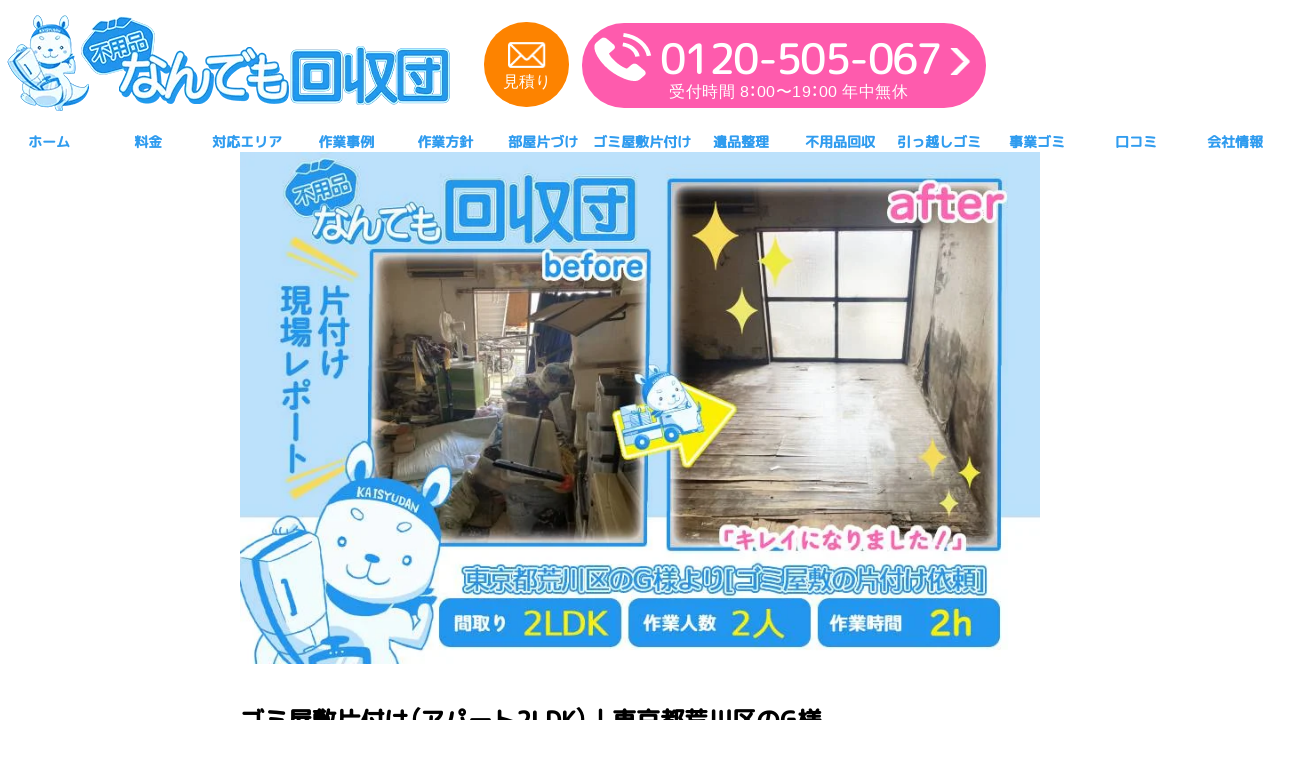

--- FILE ---
content_type: text/html; charset=UTF-8
request_url: https://weddingshowcase.jp/report/ihinseiri-tokyoarakawa230523/
body_size: 42567
content:
<!DOCTYPE html>
<html lang="ja" prefix="og: https://ogp.me/ns#">
<head><script>(function(w,i,g){w[g]=w[g]||[];if(typeof w[g].push=='function')w[g].push(i)})
(window,'GTM-NNSJV2P','google_tags_first_party');</script><script>(function(w,d,s,l){w[l]=w[l]||[];(function(){w[l].push(arguments);})('set', 'developer_id.dYzg1YT', true);
		w[l].push({'gtm.start':new Date().getTime(),event:'gtm.js'});var f=d.getElementsByTagName(s)[0],
		j=d.createElement(s);j.async=true;j.src='/vvyf/';
		f.parentNode.insertBefore(j,f);
		})(window,document,'script','dataLayer');</script><meta charset="UTF-8"><script>if(navigator.userAgent.match(/MSIE|Internet Explorer/i)||navigator.userAgent.match(/Trident\/7\..*?rv:11/i)){var href=document.location.href;if(!href.match(/[?&]nowprocket/)){if(href.indexOf("?")==-1){if(href.indexOf("#")==-1){document.location.href=href+"?nowprocket=1"}else{document.location.href=href.replace("#","?nowprocket=1#")}}else{if(href.indexOf("#")==-1){document.location.href=href+"&nowprocket=1"}else{document.location.href=href.replace("#","&nowprocket=1#")}}}}</script><script>(()=>{class RocketLazyLoadScripts{constructor(){this.v="2.0.4",this.userEvents=["keydown","keyup","mousedown","mouseup","mousemove","mouseover","mouseout","touchmove","touchstart","touchend","touchcancel","wheel","click","dblclick","input"],this.attributeEvents=["onblur","onclick","oncontextmenu","ondblclick","onfocus","onmousedown","onmouseenter","onmouseleave","onmousemove","onmouseout","onmouseover","onmouseup","onmousewheel","onscroll","onsubmit"]}async t(){this.i(),this.o(),/iP(ad|hone)/.test(navigator.userAgent)&&this.h(),this.u(),this.l(this),this.m(),this.k(this),this.p(this),this._(),await Promise.all([this.R(),this.L()]),this.lastBreath=Date.now(),this.S(this),this.P(),this.D(),this.O(),this.M(),await this.C(this.delayedScripts.normal),await this.C(this.delayedScripts.defer),await this.C(this.delayedScripts.async),await this.T(),await this.F(),await this.j(),await this.A(),window.dispatchEvent(new Event("rocket-allScriptsLoaded")),this.everythingLoaded=!0,this.lastTouchEnd&&await new Promise(t=>setTimeout(t,500-Date.now()+this.lastTouchEnd)),this.I(),this.H(),this.U(),this.W()}i(){this.CSPIssue=sessionStorage.getItem("rocketCSPIssue"),document.addEventListener("securitypolicyviolation",t=>{this.CSPIssue||"script-src-elem"!==t.violatedDirective||"data"!==t.blockedURI||(this.CSPIssue=!0,sessionStorage.setItem("rocketCSPIssue",!0))},{isRocket:!0})}o(){window.addEventListener("pageshow",t=>{this.persisted=t.persisted,this.realWindowLoadedFired=!0},{isRocket:!0}),window.addEventListener("pagehide",()=>{this.onFirstUserAction=null},{isRocket:!0})}h(){let t;function e(e){t=e}window.addEventListener("touchstart",e,{isRocket:!0}),window.addEventListener("touchend",function i(o){o.changedTouches[0]&&t.changedTouches[0]&&Math.abs(o.changedTouches[0].pageX-t.changedTouches[0].pageX)<10&&Math.abs(o.changedTouches[0].pageY-t.changedTouches[0].pageY)<10&&o.timeStamp-t.timeStamp<200&&(window.removeEventListener("touchstart",e,{isRocket:!0}),window.removeEventListener("touchend",i,{isRocket:!0}),"INPUT"===o.target.tagName&&"text"===o.target.type||(o.target.dispatchEvent(new TouchEvent("touchend",{target:o.target,bubbles:!0})),o.target.dispatchEvent(new MouseEvent("mouseover",{target:o.target,bubbles:!0})),o.target.dispatchEvent(new PointerEvent("click",{target:o.target,bubbles:!0,cancelable:!0,detail:1,clientX:o.changedTouches[0].clientX,clientY:o.changedTouches[0].clientY})),event.preventDefault()))},{isRocket:!0})}q(t){this.userActionTriggered||("mousemove"!==t.type||this.firstMousemoveIgnored?"keyup"===t.type||"mouseover"===t.type||"mouseout"===t.type||(this.userActionTriggered=!0,this.onFirstUserAction&&this.onFirstUserAction()):this.firstMousemoveIgnored=!0),"click"===t.type&&t.preventDefault(),t.stopPropagation(),t.stopImmediatePropagation(),"touchstart"===this.lastEvent&&"touchend"===t.type&&(this.lastTouchEnd=Date.now()),"click"===t.type&&(this.lastTouchEnd=0),this.lastEvent=t.type,t.composedPath&&t.composedPath()[0].getRootNode()instanceof ShadowRoot&&(t.rocketTarget=t.composedPath()[0]),this.savedUserEvents.push(t)}u(){this.savedUserEvents=[],this.userEventHandler=this.q.bind(this),this.userEvents.forEach(t=>window.addEventListener(t,this.userEventHandler,{passive:!1,isRocket:!0})),document.addEventListener("visibilitychange",this.userEventHandler,{isRocket:!0})}U(){this.userEvents.forEach(t=>window.removeEventListener(t,this.userEventHandler,{passive:!1,isRocket:!0})),document.removeEventListener("visibilitychange",this.userEventHandler,{isRocket:!0}),this.savedUserEvents.forEach(t=>{(t.rocketTarget||t.target).dispatchEvent(new window[t.constructor.name](t.type,t))})}m(){const t="return false",e=Array.from(this.attributeEvents,t=>"data-rocket-"+t),i="["+this.attributeEvents.join("],[")+"]",o="[data-rocket-"+this.attributeEvents.join("],[data-rocket-")+"]",s=(e,i,o)=>{o&&o!==t&&(e.setAttribute("data-rocket-"+i,o),e["rocket"+i]=new Function("event",o),e.setAttribute(i,t))};new MutationObserver(t=>{for(const n of t)"attributes"===n.type&&(n.attributeName.startsWith("data-rocket-")||this.everythingLoaded?n.attributeName.startsWith("data-rocket-")&&this.everythingLoaded&&this.N(n.target,n.attributeName.substring(12)):s(n.target,n.attributeName,n.target.getAttribute(n.attributeName))),"childList"===n.type&&n.addedNodes.forEach(t=>{if(t.nodeType===Node.ELEMENT_NODE)if(this.everythingLoaded)for(const i of[t,...t.querySelectorAll(o)])for(const t of i.getAttributeNames())e.includes(t)&&this.N(i,t.substring(12));else for(const e of[t,...t.querySelectorAll(i)])for(const t of e.getAttributeNames())this.attributeEvents.includes(t)&&s(e,t,e.getAttribute(t))})}).observe(document,{subtree:!0,childList:!0,attributeFilter:[...this.attributeEvents,...e]})}I(){this.attributeEvents.forEach(t=>{document.querySelectorAll("[data-rocket-"+t+"]").forEach(e=>{this.N(e,t)})})}N(t,e){const i=t.getAttribute("data-rocket-"+e);i&&(t.setAttribute(e,i),t.removeAttribute("data-rocket-"+e))}k(t){Object.defineProperty(HTMLElement.prototype,"onclick",{get(){return this.rocketonclick||null},set(e){this.rocketonclick=e,this.setAttribute(t.everythingLoaded?"onclick":"data-rocket-onclick","this.rocketonclick(event)")}})}S(t){function e(e,i){let o=e[i];e[i]=null,Object.defineProperty(e,i,{get:()=>o,set(s){t.everythingLoaded?o=s:e["rocket"+i]=o=s}})}e(document,"onreadystatechange"),e(window,"onload"),e(window,"onpageshow");try{Object.defineProperty(document,"readyState",{get:()=>t.rocketReadyState,set(e){t.rocketReadyState=e},configurable:!0}),document.readyState="loading"}catch(t){console.log("WPRocket DJE readyState conflict, bypassing")}}l(t){this.originalAddEventListener=EventTarget.prototype.addEventListener,this.originalRemoveEventListener=EventTarget.prototype.removeEventListener,this.savedEventListeners=[],EventTarget.prototype.addEventListener=function(e,i,o){o&&o.isRocket||!t.B(e,this)&&!t.userEvents.includes(e)||t.B(e,this)&&!t.userActionTriggered||e.startsWith("rocket-")||t.everythingLoaded?t.originalAddEventListener.call(this,e,i,o):(t.savedEventListeners.push({target:this,remove:!1,type:e,func:i,options:o}),"mouseenter"!==e&&"mouseleave"!==e||t.originalAddEventListener.call(this,e,t.savedUserEvents.push,o))},EventTarget.prototype.removeEventListener=function(e,i,o){o&&o.isRocket||!t.B(e,this)&&!t.userEvents.includes(e)||t.B(e,this)&&!t.userActionTriggered||e.startsWith("rocket-")||t.everythingLoaded?t.originalRemoveEventListener.call(this,e,i,o):t.savedEventListeners.push({target:this,remove:!0,type:e,func:i,options:o})}}J(t,e){this.savedEventListeners=this.savedEventListeners.filter(i=>{let o=i.type,s=i.target||window;return e!==o||t!==s||(this.B(o,s)&&(i.type="rocket-"+o),this.$(i),!1)})}H(){EventTarget.prototype.addEventListener=this.originalAddEventListener,EventTarget.prototype.removeEventListener=this.originalRemoveEventListener,this.savedEventListeners.forEach(t=>this.$(t))}$(t){t.remove?this.originalRemoveEventListener.call(t.target,t.type,t.func,t.options):this.originalAddEventListener.call(t.target,t.type,t.func,t.options)}p(t){let e;function i(e){return t.everythingLoaded?e:e.split(" ").map(t=>"load"===t||t.startsWith("load.")?"rocket-jquery-load":t).join(" ")}function o(o){function s(e){const s=o.fn[e];o.fn[e]=o.fn.init.prototype[e]=function(){return this[0]===window&&t.userActionTriggered&&("string"==typeof arguments[0]||arguments[0]instanceof String?arguments[0]=i(arguments[0]):"object"==typeof arguments[0]&&Object.keys(arguments[0]).forEach(t=>{const e=arguments[0][t];delete arguments[0][t],arguments[0][i(t)]=e})),s.apply(this,arguments),this}}if(o&&o.fn&&!t.allJQueries.includes(o)){const e={DOMContentLoaded:[],"rocket-DOMContentLoaded":[]};for(const t in e)document.addEventListener(t,()=>{e[t].forEach(t=>t())},{isRocket:!0});o.fn.ready=o.fn.init.prototype.ready=function(i){function s(){parseInt(o.fn.jquery)>2?setTimeout(()=>i.bind(document)(o)):i.bind(document)(o)}return"function"==typeof i&&(t.realDomReadyFired?!t.userActionTriggered||t.fauxDomReadyFired?s():e["rocket-DOMContentLoaded"].push(s):e.DOMContentLoaded.push(s)),o([])},s("on"),s("one"),s("off"),t.allJQueries.push(o)}e=o}t.allJQueries=[],o(window.jQuery),Object.defineProperty(window,"jQuery",{get:()=>e,set(t){o(t)}})}P(){const t=new Map;document.write=document.writeln=function(e){const i=document.currentScript,o=document.createRange(),s=i.parentElement;let n=t.get(i);void 0===n&&(n=i.nextSibling,t.set(i,n));const c=document.createDocumentFragment();o.setStart(c,0),c.appendChild(o.createContextualFragment(e)),s.insertBefore(c,n)}}async R(){return new Promise(t=>{this.userActionTriggered?t():this.onFirstUserAction=t})}async L(){return new Promise(t=>{document.addEventListener("DOMContentLoaded",()=>{this.realDomReadyFired=!0,t()},{isRocket:!0})})}async j(){return this.realWindowLoadedFired?Promise.resolve():new Promise(t=>{window.addEventListener("load",t,{isRocket:!0})})}M(){this.pendingScripts=[];this.scriptsMutationObserver=new MutationObserver(t=>{for(const e of t)e.addedNodes.forEach(t=>{"SCRIPT"!==t.tagName||t.noModule||t.isWPRocket||this.pendingScripts.push({script:t,promise:new Promise(e=>{const i=()=>{const i=this.pendingScripts.findIndex(e=>e.script===t);i>=0&&this.pendingScripts.splice(i,1),e()};t.addEventListener("load",i,{isRocket:!0}),t.addEventListener("error",i,{isRocket:!0}),setTimeout(i,1e3)})})})}),this.scriptsMutationObserver.observe(document,{childList:!0,subtree:!0})}async F(){await this.X(),this.pendingScripts.length?(await this.pendingScripts[0].promise,await this.F()):this.scriptsMutationObserver.disconnect()}D(){this.delayedScripts={normal:[],async:[],defer:[]},document.querySelectorAll("script[type$=rocketlazyloadscript]").forEach(t=>{t.hasAttribute("data-rocket-src")?t.hasAttribute("async")&&!1!==t.async?this.delayedScripts.async.push(t):t.hasAttribute("defer")&&!1!==t.defer||"module"===t.getAttribute("data-rocket-type")?this.delayedScripts.defer.push(t):this.delayedScripts.normal.push(t):this.delayedScripts.normal.push(t)})}async _(){await this.L();let t=[];document.querySelectorAll("script[type$=rocketlazyloadscript][data-rocket-src]").forEach(e=>{let i=e.getAttribute("data-rocket-src");if(i&&!i.startsWith("data:")){i.startsWith("//")&&(i=location.protocol+i);try{const o=new URL(i).origin;o!==location.origin&&t.push({src:o,crossOrigin:e.crossOrigin||"module"===e.getAttribute("data-rocket-type")})}catch(t){}}}),t=[...new Map(t.map(t=>[JSON.stringify(t),t])).values()],this.Y(t,"preconnect")}async G(t){if(await this.K(),!0!==t.noModule||!("noModule"in HTMLScriptElement.prototype))return new Promise(e=>{let i;function o(){(i||t).setAttribute("data-rocket-status","executed"),e()}try{if(navigator.userAgent.includes("Firefox/")||""===navigator.vendor||this.CSPIssue)i=document.createElement("script"),[...t.attributes].forEach(t=>{let e=t.nodeName;"type"!==e&&("data-rocket-type"===e&&(e="type"),"data-rocket-src"===e&&(e="src"),i.setAttribute(e,t.nodeValue))}),t.text&&(i.text=t.text),t.nonce&&(i.nonce=t.nonce),i.hasAttribute("src")?(i.addEventListener("load",o,{isRocket:!0}),i.addEventListener("error",()=>{i.setAttribute("data-rocket-status","failed-network"),e()},{isRocket:!0}),setTimeout(()=>{i.isConnected||e()},1)):(i.text=t.text,o()),i.isWPRocket=!0,t.parentNode.replaceChild(i,t);else{const i=t.getAttribute("data-rocket-type"),s=t.getAttribute("data-rocket-src");i?(t.type=i,t.removeAttribute("data-rocket-type")):t.removeAttribute("type"),t.addEventListener("load",o,{isRocket:!0}),t.addEventListener("error",i=>{this.CSPIssue&&i.target.src.startsWith("data:")?(console.log("WPRocket: CSP fallback activated"),t.removeAttribute("src"),this.G(t).then(e)):(t.setAttribute("data-rocket-status","failed-network"),e())},{isRocket:!0}),s?(t.fetchPriority="high",t.removeAttribute("data-rocket-src"),t.src=s):t.src="data:text/javascript;base64,"+window.btoa(unescape(encodeURIComponent(t.text)))}}catch(i){t.setAttribute("data-rocket-status","failed-transform"),e()}});t.setAttribute("data-rocket-status","skipped")}async C(t){const e=t.shift();return e?(e.isConnected&&await this.G(e),this.C(t)):Promise.resolve()}O(){this.Y([...this.delayedScripts.normal,...this.delayedScripts.defer,...this.delayedScripts.async],"preload")}Y(t,e){this.trash=this.trash||[];let i=!0;var o=document.createDocumentFragment();t.forEach(t=>{const s=t.getAttribute&&t.getAttribute("data-rocket-src")||t.src;if(s&&!s.startsWith("data:")){const n=document.createElement("link");n.href=s,n.rel=e,"preconnect"!==e&&(n.as="script",n.fetchPriority=i?"high":"low"),t.getAttribute&&"module"===t.getAttribute("data-rocket-type")&&(n.crossOrigin=!0),t.crossOrigin&&(n.crossOrigin=t.crossOrigin),t.integrity&&(n.integrity=t.integrity),t.nonce&&(n.nonce=t.nonce),o.appendChild(n),this.trash.push(n),i=!1}}),document.head.appendChild(o)}W(){this.trash.forEach(t=>t.remove())}async T(){try{document.readyState="interactive"}catch(t){}this.fauxDomReadyFired=!0;try{await this.K(),this.J(document,"readystatechange"),document.dispatchEvent(new Event("rocket-readystatechange")),await this.K(),document.rocketonreadystatechange&&document.rocketonreadystatechange(),await this.K(),this.J(document,"DOMContentLoaded"),document.dispatchEvent(new Event("rocket-DOMContentLoaded")),await this.K(),this.J(window,"DOMContentLoaded"),window.dispatchEvent(new Event("rocket-DOMContentLoaded"))}catch(t){console.error(t)}}async A(){try{document.readyState="complete"}catch(t){}try{await this.K(),this.J(document,"readystatechange"),document.dispatchEvent(new Event("rocket-readystatechange")),await this.K(),document.rocketonreadystatechange&&document.rocketonreadystatechange(),await this.K(),this.J(window,"load"),window.dispatchEvent(new Event("rocket-load")),await this.K(),window.rocketonload&&window.rocketonload(),await this.K(),this.allJQueries.forEach(t=>t(window).trigger("rocket-jquery-load")),await this.K(),this.J(window,"pageshow");const t=new Event("rocket-pageshow");t.persisted=this.persisted,window.dispatchEvent(t),await this.K(),window.rocketonpageshow&&window.rocketonpageshow({persisted:this.persisted})}catch(t){console.error(t)}}async K(){Date.now()-this.lastBreath>45&&(await this.X(),this.lastBreath=Date.now())}async X(){return document.hidden?new Promise(t=>setTimeout(t)):new Promise(t=>requestAnimationFrame(t))}B(t,e){return e===document&&"readystatechange"===t||(e===document&&"DOMContentLoaded"===t||(e===window&&"DOMContentLoaded"===t||(e===window&&"load"===t||e===window&&"pageshow"===t)))}static run(){(new RocketLazyLoadScripts).t()}}RocketLazyLoadScripts.run()})();</script>
	
	<link rel="profile" href="https://gmpg.org/xfn/11">
	<script type="rocketlazyloadscript" data-rocket-type="text/javascript">
		var theme = 'https://weddingshowcase.jp/wp-content/themes/generatepress_child';
	</script>
	<script>
		window.dataLayer = window.dataLayer || [];
		function ga4(){dataLayer.push(arguments);}
	</script>
		<style></style>
	
<!-- Google Tag Manager for WordPress by gtm4wp.com -->
<script data-cfasync="false" data-pagespeed-no-defer>
	var gtm4wp_datalayer_name = "dataLayer";
	var dataLayer = dataLayer || [];
</script>
<!-- End Google Tag Manager for WordPress by gtm4wp.com --><meta name="viewport" content="width=device-width, initial-scale=1">
<!-- Search Engine Optimization by Rank Math PRO - https://rankmath.com/ -->
<title>作業事例｜ゴミ屋敷片付け（アパート2LDK）｜東京都荒川区のG様</title>
<link data-rocket-prefetch href="https://vxml4.plavxml.com" rel="dns-prefetch">
<link data-rocket-prefetch href="https://www.googletagmanager.com" rel="dns-prefetch">
<link data-rocket-prefetch href="https://www.google-analytics.com" rel="dns-prefetch">
<link data-rocket-prefetch href="https://optimize.google.com" rel="dns-prefetch">
<link crossorigin data-rocket-preload as="font" href="https://weddingshowcase.jp/wp-content/themes/generatepress_child/assets/font/YakuHanJP/YakuHanJP-Medium.woff2" rel="preload">
<style id="wpr-usedcss">img:is([sizes=auto i],[sizes^="auto," i]){contain-intrinsic-size:3000px 1500px}.wpcr3_in_content{margin-bottom:30px}.wpcr3_in_content meta{display:none}.wpcr3_respond_2 label{display:inline-block}div.wpcr3_rating_style1_base{background:url(https://weddingshowcase.jp/wp-content/plugins/wp-customer-reviews/css/newstars.png) no-repeat;width:85px;height:17px;line-height:17px;float:left;padding-right:4px;overflow:hidden;display:block}div.wpcr3_rating_style1_average{background:url(https://weddingshowcase.jp/wp-content/plugins/wp-customer-reviews/css/newstars.png) 0 -15px no-repeat;text-indent:-9999px;height:17px;line-height:17px}div.wpcr3_rating_style1_score{background:url(https://weddingshowcase.jp/wp-content/plugins/wp-customer-reviews/css/newstars.png) no-repeat;width:85px;height:17px;line-height:17px;float:left;position:relative}div.wpcr3_rating_style1_score div{display:block;height:17px;float:left;text-indent:-9999px;position:absolute;overflow:hidden;line-height:17px}div.wpcr3_rating_style1_score div:hover{background:url(https://weddingshowcase.jp/wp-content/plugins/wp-customer-reviews/css/newstars.png) bottom right no-repeat}.wpcr3_respond_2{display:none;background-color:inherit}.wpcr3_div_2{width:600px;max-width:100%}img.emoji{display:inline!important;border:none!important;box-shadow:none!important;height:1em!important;width:1em!important;margin:0 .07em!important;vertical-align:-.1em!important;background:0 0!important;padding:0!important}.clear{clear:both}html.fancybox-active:not(.fancybox-allowscroll),html.fancybox-active:not(.fancybox-allowscroll) body{touch-action:none;overscroll-behavior:none;-webkit-overflow-scrolling:auto;overflow:hidden}html.fancybox-active:not(.fancybox-allowscroll) body{margin-right:var(--vertical-scrollbar);margin-bottom:var(--horizontal-scrollbar)}html.fancybox-active:not(.fancybox-allowscroll) body.rtl{margin-right:0;margin-left:var(--vertical-scrollbar)}#fancybox-loading,#fancybox-loading div,#fancybox-overlay,#fancybox-wrap *,#fancybox-wrap ::after,#fancybox-wrap ::before{-webkit-box-sizing:border-box;-moz-box-sizing:border-box;box-sizing:border-box}#fancybox-overlay{position:fixed;top:0;left:0;width:100%;height:100%;background-color:rgba(0,0,0,.7);z-index:111100;display:none}#fancybox-tmp{padding:0;margin:0;border:0;overflow:auto;display:none}#fancybox-wrap{position:absolute;top:0;left:0;z-index:111101;display:none;outline:0!important}#fancybox-outer{position:relative;width:100%;height:100%;box-shadow:0 0 20px #111;-moz-box-shadow:0 0 20px #111;-webkit-box-shadow:0 0 20px #111;background:#fff}#fancybox-content{position:relative;width:100%;height:100%;overflow:hidden;z-index:111102;border:0 solid #fff;background:#fff;background-clip:padding-box}#fancybox-content>*{max-width:100%;max-height:100%;-webkit-overflow-scrolling:touch}#fancybox-error{color:#444;padding:14px;margin:0}#fancybox-img{width:100%;height:100%;border:none}#fancybox-img{padding:0;margin:0;line-height:0;vertical-align:top;max-width:none!important;max-height:none!important}.fancy-ico{position:absolute;width:48px;height:48px;border-radius:50%}.fancy-ico span{display:block;position:relative;left:12px;top:12px;width:24px;height:24px;border-radius:50%;background:#000;border:2px solid #fff;box-shadow:0 0 4px #000;transition:transform .25s ease-in-out}#fancybox-close:hover span,#fancybox-next:hover span,body.rtl #fancybox-prev:hover span{transform:rotate(360deg)}#fancybox-prev:hover span,body.rtl #fancybox-next:hover span{transform:rotate(-360deg)}#fancybox-close{top:-24px;right:-24px;cursor:pointer;z-index:111105;display:none}#fancybox-close span::after,#fancybox-close span::before{content:'';position:absolute;top:9px;left:4px;width:12px;height:2px;background-color:#fff}#fancybox-close span::before{transform:rotate(45deg)}#fancybox-close span::after{transform:rotate(-45deg)}#fancybox-next,#fancybox-prev{top:50%;margin-top:-24px;cursor:pointer;z-index:111102;display:none}#fancybox-next,body.rtl #fancybox-prev{left:auto;right:-24px}#fancybox-prev,body.rtl #fancybox-next{left:-24px;right:auto}#fancybox-next span::after,#fancybox-prev span::after{content:'';position:absolute;top:6px;width:8px;height:8px;border-top:2px solid #fff;border-right:2px solid #fff}#fancybox-prev span::after,body.rtl #fancybox-next span::after{transform:rotate(-135deg);left:7px}#fancybox-next span::after,body.rtl #fancybox-prev span::after{transform:rotate(45deg);left:initial;right:7px}#fancybox-title-wrap{z-index:111104}.fancybox-title-inside{padding-bottom:10px;text-align:center;color:#333;background-color:#fff;position:relative}.fancybox-title-outside{padding-top:10px;color:#fff;font-weight:600}.fancybox-title-over{position:absolute;width:100%;bottom:0;left:0;color:#fff;text-align:left}body.rtl .fancybox-title-over{text-align:right}.fancybox-title-over #fancybox-title{padding:10px;background:rgba(0,0,0,.6);display:block}.fancybox-title-float{text-align:center}.fancybox-title-float #fancybox-title{display:table;margin:-12px auto;height:24px;padding:0 15px;line-height:20px;font-size:14px;color:#fff;background:#000;border:2px solid #fff;border-radius:12px;box-shadow:0 0 4px #000;position:relative;z-index:111104}#fancybox-loading{position:fixed;top:50%;left:50%;width:40px;height:40px;margin-top:-20px;margin-left:-20px;background-color:rgba(0,0,0,.9);border-radius:5px;cursor:pointer;overflow:hidden;z-index:111104;display:none}#fancybox-loading div{transform-origin:20px 20px;animation:1.2s linear infinite fancybox-loading}#fancybox-loading div::after{content:'';display:block;position:absolute;top:7px;left:19px;width:2px;height:7px;border-radius:20%;background:#fff}#fancybox-loading div:first-child{transform:rotate(0);animation-delay:-1.1s}#fancybox-loading div:nth-child(2){transform:rotate(30deg);animation-delay:-1s}#fancybox-loading div:nth-child(3){transform:rotate(60deg);animation-delay:-.9s}#fancybox-loading div:nth-child(4){transform:rotate(90deg);animation-delay:-.8s}#fancybox-loading div:nth-child(5){transform:rotate(120deg);animation-delay:-.7s}#fancybox-loading div:nth-child(6){transform:rotate(150deg);animation-delay:-.6s}#fancybox-loading div:nth-child(7){transform:rotate(180deg);animation-delay:-.5s}#fancybox-loading div:nth-child(8){transform:rotate(210deg);animation-delay:-.4s}#fancybox-loading div:nth-child(9){transform:rotate(240deg);animation-delay:-.3s}#fancybox-loading div:nth-child(10){transform:rotate(270deg);animation-delay:-.2s}#fancybox-loading div:nth-child(11){transform:rotate(300deg);animation-delay:-.1s}#fancybox-loading div:nth-child(12){transform:rotate(330deg);animation-delay:0s}@keyframes fancybox-loading{0%{opacity:1}100%{opacity:0}}.fancybox-hidden{display:none}#fancybox-content .fancybox-hidden,#fancybox-tmp .fancybox-hidden{display:revert}.post-image-above-header .inside-article .featured-image{margin-top:0;margin-bottom:2em}.post-image-aligned-center .featured-image{text-align:center}@media (max-width:768px){body:not(.post-image-aligned-center) .featured-image,body:not(.post-image-aligned-center) .inside-article .featured-image{margin-right:0;margin-left:0;float:none;text-align:center}}.areaWork .listPagination{display:none}.site-footer .ft-sdgs{max-width:1000px;margin:0 auto;padding:0 10px}.site-footer .ft-permit{text-align:center;margin:33px 0}div#fixH{height:150px}.lineBtn{display:none!important}.btnContact img{height:auto;width:100%}@media (min-width:769px){.site-footer .ftInfo .inner{transform:scale(.7);height:30px}.site-footer .ftInfo{height:90px}}@media (max-width:767px){div#fixH.sp{height:0!important}}*{word-break:auto-phrase}@font-face{font-family:YakuHanJP;font-style:normal;font-weight:400;src:url(https://weddingshowcase.jp/wp-content/themes/generatepress_child/assets/font/YakuHanJP/YakuHanJP-Medium.woff2) format("woff2");font-display:swap}@font-face{font-family:"M PLUS Rounded 1c";font-style:normal;font-weight:400;src:url(https://weddingshowcase.jp/wp-content/themes/generatepress_child/assets/font/MplusRounded1c/MPLUSRounded1c-Medium.woff) format("woff");font-display:swap}body{font-family:YakuHanJP,"Noto Sans JP",-apple-system,BlinkMacSystemFont,"Yu Gothic Medium","游ゴシック Medium","ヒラギノ角ゴ Pro W3","メイリオ","Hiragino Kaku Gothic ProN",sans-serif;-webkit-font-smoothing:antialiased;text-rendering:optimizeSpeed;-webkit-text-size-adjust:100%;font-kerning:auto;-webkit-font-kerning:auto;-webkit-font-feature-settings:"palt"1;vertical-align:baseline}h1,h2,h3,h4,h5,h6{font-family:YakuHanJP,'M PLUS Rounded 1c'}body{padding:0;margin:0}img{max-width:100%;height:auto}.myBase article,.myBase aside,.myBase details,.myBase figcaption,.myBase figure,.myBase footer,.myBase header,.myBase hgroup,.myBase main,.myBase nav,.myBase section,.myBase summary{display:block}.myBase audio,.myBase canvas,.myBase video{display:inline-block}.myBase audio:not([controls]){display:none;height:0}.myBase[hidden]{display:none}.myBase{font-size:100%;-ms-text-size-adjust:100%;-webkit-text-size-adjust:100%}.myBase,.myBase button,.myBase input,.myBase select,.myBase textarea{font-family:YakuHanJP,"Noto Sans JP",-apple-system,BlinkMacSystemFont,"Yu Gothic Medium","游ゴシック Medium","ヒラギノ角ゴ Pro W3","メイリオ","Hiragino Kaku Gothic ProN",sans-serif}.myBase{margin:0}.myBase a{text-decoration:none;color:#000}.myBase a:focus{outline:0}.myBase,.myBase *{-webkit-box-sizing:border-box;-moz-box-sizing:border-box;box-sizing:border-box;outline:0}.myBase:after,.myBase:before{box-sizing:content-box}.myBase a:active,.myBase a:hover{outline:0}.myBase h1,.myBase h2,.myBase h3,.myBase h4,.myBase h5,.myBase h6{font-size:100%;margin:0;line-height:1.5;font-weight:700}.myBase abbr[title]{border-bottom:1px dotted}.myBase strong{font-weight:700}.myBase blockquote{margin:1em 40px}.myBase dfn{font-style:italic}.myBase hr{-moz-box-sizing:content-box;box-sizing:content-box;height:0}.myBase mark{background:#ff0;color:#000}.myBase p,.myBase pre{margin:0}.myBase code,.myBase kbd,.myBase pre,.myBase samp{font-family:monospace,serif;font-family:'courier new',monospace;font-size:1em}.myBase pre{white-space:pre;white-space:pre-wrap;word-wrap:break-word}.myBase small{font-size:80%}.myBase sub,.myBase sup{font-size:75%;line-height:0;position:relative;vertical-align:baseline}.myBase sup{top:-.5em}.myBase sub{bottom:-.25em}.myBase dl,.myBase menu,.myBase ol,.myBase ul{margin:0}.myBase dd{margin:0}.myBase menu,.myBase ol,.myBase ul{padding:0}.myBase nav ol,.myBase nav ul{list-style:none;list-style-image:none}.myBase ul{list-style:none}.myBase img{max-width:100%;height:auto;vertical-align:top;border:0;-ms-interpolation-mode:bicubic}.myBase svg:not(:root){overflow:hidden}.myBase figure{margin:0}.myBase form{margin:0}.myBase fieldset{border:1px solid silver;margin:0;padding:0}.myBase legend{border:0;padding:0;white-space:normal}.myBase button,.myBase input,.myBase select,.myBase textarea{font-size:100%;margin:0;vertical-align:baseline;line-height:normal}.myBase button,.myBase input{line-height:normal}.myBase button,.myBase select{text-transform:none}.myBase button,.myBase input[type=button],.myBase input[type=submit]{-webkit-appearance:button;cursor:pointer}.myBase button[disabled],.myBase input[disabled]{cursor:default}.myBase input[type=checkbox],.myBase input[type=radio]{box-sizing:border-box;padding:0}.myBase input[type=search]{-webkit-appearance:textfield;-moz-box-sizing:content-box;-webkit-box-sizing:content-box;box-sizing:content-box}.myBase input[type=search]::-webkit-search-cancel-button,.myBase input[type=search]::-webkit-search-decoration{-webkit-appearance:none}.myBase button::-moz-focus-inner,.myBase input::-moz-focus-inner{border:0;padding:0}.myBase textarea{overflow:auto;vertical-align:top}.myBase table{border-collapse:collapse;border-spacing:0}.myBase .clearfix:after{display:block;clear:both;content:""}.myBase .hover{-webkit-transition:opacity .4s;transition:opacity .4s ease}.myBase .hover:hover{opacity:.8}body.fixed{position:fixed;width:100%;height:100%}::-webkit-scrollbar{width:10px;height:10px}::-webkit-scrollbar-track{background:#fff;border:none;border-radius:10px;box-shadow:inset 0 0 2px #b9e0fa}::-webkit-scrollbar-thumb{background:#b9e0fa;border-radius:10px;box-shadow:none}.mplus{font-family:YakuHanJP,'M PLUS Rounded 1c'}.num.mplus{letter-spacing:-.1rem}.myBase{background-color:#fff;font-size:14px;line-height:1.5;color:#333;font-family:YakuHanJP,"Noto Sans JP",-apple-system,BlinkMacSystemFont,"Yu Gothic Medium","游ゴシック Medium","ヒラギノ角ゴ Pro W3","メイリオ","Hiragino Kaku Gothic ProN",sans-serif}.areaTitle{position:relative;text-align:center;color:#fff;background:#2295ee;padding:42px 10px 30px;border-radius:14px 14px 0 0;margin-bottom:70px}.areaTitle:before{content:'';position:absolute;width:100%;height:29px;bottom:-28px;left:0;right:0;background:url(https://weddingshowcase.jp/wp-content/themes/generatepress_child/assets/img/index/title-border.png) center center/100% no-repeat}.areaTitle .smallTitle{font-size:33px;margin-bottom:-7px;font-weight:400}.areaTitle .bigTitle{display:block;font-size:66px;margin-bottom:-14px;font-weight:400}.areaTitle .enTitle{font-size:26px;font-weight:400;color:#b9dcf9;letter-spacing:1px}.pageFullWidth .grid-container{max-width:100%}.blockContent .site-content{display:block}.inner{width:1169px;margin:0 auto;box-sizing:border-box}.reviewsLoad{width:100%;height:100%;position:absolute;top:0;left:0;z-index:99;background-color:rgba(255,255,255,.5);display:none}.reviewsLoad.loading{display:block}.btnContact,.btnTel,.lineBtn{overflow:hidden;position:relative}.btnContact::before,.btnTel::before,.lineBtn::before{position:absolute;content:'';display:inline-block;top:-180px;left:0;width:30px;height:100%;background-color:#fff;animation:3s ease-in-out infinite btn}@-webkit-keyframes btn{0%{-webkit-transform:scale(0) rotate(45deg);opacity:0}80%{-webkit-transform:scale(0) rotate(45deg);opacity:.5}81%{-webkit-transform:scale(4) rotate(45deg);opacity:1}100%{-webkit-transform:scale(50) rotate(45deg);opacity:0}}#header{width:100%;padding-top:14px}body:not(.home) #header{height:150px}#header .inner{width:1266px}.headerBar .logo{display:inline-block;vertical-align:middle;margin-right:31px}.headerBar .headerCt{display:inline-block;vertical-align:middle;margin-top:8px}.headerBar .headerCt .wrapLinecontact{display:inline-block;vertical-align:top;margin-right:10px}.headerBar .headerCt .wrapLinecontact .lineBtn{display:inline-block;margin-right:7px}.headerBar .headerCt .wrapLinecontact .btnContact{display:inline-block;width:85px;height:85px;border-radius:50px;overflow:hidden;margin:0;background-color:#fd8300;padding:20px 15px 15px}.headerBar .headerCt .wrapLinecontact .btnContact a{display:flex;flex-direction:column;align-items:center;justify-content:center;height:100%}.headerBar .headerCt .wrapLinecontact .btnContact a img{width:85%}.headerBar .headerCt .wrapLinecontact .btnContact a span.text{display:inline-block;font-size:16px;color:#fff;font-weight:500}.headerBar .headerCt .btnTel{display:inline-block;vertical-align:top;width:auto;background:#fe5bad;border-radius:50px;overflow:hidden;margin-top:1px}.headerBar .headerCt .btnTel a{padding:8px 0 10px 10px;display:block}.headerBar .headerCt .btnTel .tel{display:inline-block;padding-right:45px;background:url(https://weddingshowcase.jp/wp-content/themes/generatepress_child/assets/img/common/right-arrow-line-hd.svg) right 7px bottom 7px no-repeat;background-size:35px}.headerBar .headerCt .btnTel .tel .iconTel{width:60px;display:inline-block;vertical-align:middle;margin-right:15px;margin-top:2px}.headerBar .headerCt .btnTel .tel .iconTel img{width:100%}.headerBar .headerCt .btnTel .tel .num{font-size:42px;color:#fff;font-weight:500;display:inline-block;vertical-align:middle;line-height:1;margin-left:-7px;margin-top:-1px}.headerBar .headerCt .btnTel .timeWork{text-align:center;font-size:16px;font-weight:500;line-height:1;letter-spacing:.5px;color:#fff}.mainMenu{width:1300px;margin:0 auto}.mainMenu .menu li{width:7.6%;float:left;text-align:center}.mainMenu .menu li a{font-size:14px;font-weight:600;color:#309cef;position:relative;display:inline-block}.mainMenu .menu li a:before{content:"";position:absolute;left:0;bottom:0;width:0;height:2px;background:#309cef;transition:width .3s}.rank-math-breadcrumb{font-size:.8rem;font-family:YakuHanJP,'m plus rounded 1c'}#content{width:100%;overflow:hidden}.site-footer{width:100%;padding-bottom:90px}.site-footer .inner{width:1268px}.ftMenu{background:url(https://weddingshowcase.jp/wp-content/themes/generatepress_child/assets/img/common/ft-menu-bg.png) center top repeat-x;padding-bottom:13px;padding-top:192px}.ftMenu .inner{position:relative}.ftMenu .menu{text-align:center;margin-bottom:40px;padding-left:23px}.ftMenu .menu .listmenu{display:inline-block;vertical-align:top;text-align:left}.ftMenu .menu .listmenu+.listmenu{margin-left:220px}.ftMenu .menu .listmenu .menuTitle{letter-spacing:3px;border-bottom:1px dotted #fff;display:inline-block;padding:0 5px 5px;margin-bottom:5px;font-size:16px;font-weight:700}.ftMenu .menu .listmenu .detailMenu li{padding-left:7px;line-height:1.3}.ftMenu .menu .listmenu .detailMenu li a{font-size:13px;display:inline-block;letter-spacing:.5px;transition:all .3s}.ftMenu .fttel{display:inline-block;vertical-align:middle;margin-right:65px}.ftMenu .fttel .ftLogo{display:inline-block;vertical-align:bottom;margin-left:1px;margin-right:3px}.ftMenu .fttel .info{display:inline-block;vertical-align:bottom;font-size:16px;position:relative;top:-3px;line-height:1.35;letter-spacing:1px}.ftMenu .fttel .info a{color:#333}.ftMenu .listIcon{display:inline-block}.ftMenu .listIcon li{display:inline-block;vertical-align:middle}.ftMenu .listIcon li a{display:block}.ftMenu .listIcon img{height:50px;width:auto}.ftMenu .listIcon li:nth-child(3),.ftMenu .listIcon li:nth-child(4){margin-left:2px}.ftMenu .boxKai{position:absolute;right:19px;bottom:4px}.ftMenu .boxKai .iconKaisy{margin-bottom:21px}.ftMenu .boxKai .text{font-size:17px;font-weight:500;padding-left:20px;line-height:1.45;letter-spacing:1px}.ftt-permit{margin:10px 0}.ftt-permit .ftt-permit-img{max-width:350px}#copyright{font-size:12px;text-align:center;background:#2295ee;padding:14px 0 15px;color:#fff;letter-spacing:1.9px}.site-footer #copyright a{color:#fff}.site-footer .ftInfo{padding:5px 0 8px;position:fixed;bottom:0;text-align:center;background-color:#fff;width:100%;box-shadow:0 0 10px #eee;z-index:11;display:none}.site-footer .ftInfo .wrapInfo{display:flex;justify-content:space-around;position:relative}.site-footer .ftInfo .wrapInfo::before{content:'';background:url(https://weddingshowcase.jp/wp-content/themes/generatepress_child/assets/img/common/nd-single-fixed-woman.png);width:108px;height:96px;background-size:contain;position:absolute;top:-110px;left:0}.site-footer .ftInfo .wrapInfo::after{content:'お任せあれ！';position:absolute;left:74px;top:-134px;writing-mode:vertical-rl;font-weight:600;text-shadow:0 0 1px #fff}.site-footer .ftInfo .wrapInfo .wrapLinecontact{width:650px;margin-top:4px}.site-footer .ftInfo .wrapInfo .wrapLinecontact .lineBtn{display:inline-block;vertical-align:top;margin-right:14px}.site-footer .ftInfo .wrapInfo .wrapLinecontact .btnContact{display:inline-block;vertical-align:top}.site-footer .ftInfo .wrapInfo .btnTel{margin-left:1px}.site-footer .ftInfo .wrapInfo .btnTel a{display:block}.site-footer .ftInfo .wrapInfo .btnTel a .tel .iconTel{display:inline-block;vertical-align:middle}.site-footer .ftInfo .wrapInfo .btnTel a .tel .iconTel img{width:100%}.site-footer .ftInfo .wrapInfo .btnTel a .tel .mplus{font-size:69px;color:#ff63b1;font-weight:500;margin-left:1px;display:inline-block;vertical-align:middle;line-height:1}.site-footer .ftInfo .wrapInfo .btnTel .timeWork{font-size:25px;text-align:center;font-weight:500}.kuririn{transform-origin:center bottom;animation:3s linear infinite yurayura}@keyframes yurayura{0%,100%{transform:rotate(10deg)}50%{transform:rotate(-10deg)}}.areaReviews{margin-bottom:199px}.areaReviews .btnReviews{text-align:center;margin-bottom:39px}.areaReviews .btnReviews a{display:inline-block;width:403px;font-size:26px;color:#333;border:2px solid #333;font-weight:500;padding:9px 0;border-radius:40px}.pagi{display:flex;align-items:center;justify-content:center}.pagi li{margin:0 13.5px}.pagi li.prev{margin-right:100px}.pagi li.next{margin-left:100px}.pagi li a{font-size:22px;color:#333}.pagi li.active a{border-bottom:1px solid #333}.mobile,.sp{display:none}@media (max-width:1230px) and (min-width:769px){body{width:1366px}}@media (min-width:769px){body{overflow-x:inherit!important}.headerBar{margin-bottom:19px;white-space:nowrap}.site-footer .ftInfo .wrapInfo{flex-direction:row-reverse;white-space:nowrap}.ftMenu .menu .listmenu .detailMenu li a:hover{transform:translateX(5px)}.mainMenu .menu li a:hover:before{width:100%}.ftMenu .fttel .info a{pointer-events:none}.btnTel a{pointer-events:none}}@media (max-width:768px){.pc{display:none}.sp{display:block}.inner{width:100%;padding:0 2.7%}#header .inner{width:100%;padding:0 2.6%;display:flex;justify-content:space-between}.site-footer .inner{width:100%;padding:0}.hamburger{width:15px;height:34px;z-index:9991;display:flex;justify-content:center;flex-direction:column;text-align:center}.hamburger span{display:block;height:2px;width:100%;background:#2295ee;-webkit-transform:rotate(0);-moz-transform:rotate(0);transform:rotate(0);-webkit-transition:.25s ease-in-out;-moz-transition:.25s ease-in-out;transition:.25s ease-in-out}.hamburger span:first-child{margin-bottom:6px}.hamburger span:nth-child(2){opacity:1}.hamburger span:nth-child(3){margin-top:6px}.hamburger.open span:first-child{margin-bottom:-2px;-webkit-transform:rotate(45deg);-moz-transform:rotate(45deg);transform:rotate(45deg)}.hamburger.open span:nth-child(2){opacity:0}.hamburger.open span:nth-child(3){margin-top:-2px;-webkit-transform:rotate(-45deg);-moz-transform:rotate(-45deg);transform:rotate(-45deg)}#header{padding:5px 0 3px;position:fixed;width:100%;top:0;left:0;z-index:9999;height:43px!important}.mainMenu{display:none;width:100%;position:fixed;left:0;right:0;top:0}.mainMenu .menu{height:100vh;background:#fffa;-webkit-backdrop-filter:blur(5px);backdrop-filter:blur(5px);padding-top:60px}.mainMenu .menu li{width:100%}.mainMenu .menu li a{padding:15px 0}.headerBar .logo{width:153px;margin-right:0}.headerBar .headerCt{margin-top:1px;display:flex;justify-content:space-between;width:220px}.headerBar .headerCt .btnTel{max-width:200px;max-width:fit-content;width:100%;background-size:100%;height:31.3px;overflow:hidden;margin-right:6px}.headerBar .headerCt .wrapLinecontact{margin-right:3px}.headerBar .headerCt .wrapLinecontact .btnContact{width:30px;height:30px;border-radius:50px;overflow:hidden;margin:2px 0 0;background-color:#fd8300;padding:0}.headerBar .headerCt .wrapLinecontact .btnContact a img{width:55%}.headerBar .headerCt .wrapLinecontact .btnContact a span.text{font-size:7px}.headerBar .headerCt .btnTel .tel .iconTel{width:20px;margin-right:9px}.headerBar .headerCt .btnTel .tel .num{font-size:18px;margin-left:-6px;margin-top:-4px;letter-spacing:-1.2px}.headerBar .headerCt .btnTel .timeWork{font-size:7px;letter-spacing:0;position:relative;top:-5px}.headerBar .headerCt .btnTel a{padding:4px 0 0 4px}.headerBar .headerCt .btnTel .tel{padding-right:15px;background:url(https://weddingshowcase.jp/wp-content/themes/generatepress_child/assets/img/common/right-arrow-line-hd.svg) right 2px center/100% no-repeat;background-size:12px 8px}.areaTitle{padding:19px 25px;border-radius:14px;display:flex;flex-direction:column;align-items:center;justify-content:center}.areaTitle .smallTitle{font-size:17px;margin-bottom:-2px}.areaTitle .bigTitle{font-size:32px;line-height:1.2;margin-bottom:-2px}.areaTitle .enTitle{font-size:17px}.areaTitle:before{background:url(https://weddingshowcase.jp/wp-content/themes/generatepress_child/assets/img/index/title-border-sp.jpg) center center/100% no-repeat;bottom:-15px;height:31px}.areaReviews{margin-bottom:48px}.areaReviews .inner{padding:0 3.1%}.areaReviews .areaTitle{margin-bottom:32px}.areaReviews .btnReviews{margin-bottom:20px}.areaReviews .btnReviews a{width:300px;font-size:18px;padding:9px 0 7px}.pagi li{margin:0 7.5px}.pagi li.prev{margin-right:15px}.pagi li.next{margin-left:15px}.ftMenu{background:url(https://weddingshowcase.jp/wp-content/themes/generatepress_child/assets/img/common/ft-menu-bg-sp.jpg) repeat-x #92cffb;padding:93px 0 9px}.ftt-permit{text-align:center}.ftMenu .menu{padding-left:0;text-align:center;margin-bottom:5px}.ftMenu .menu .listmenu{display:block;text-align:center;margin-bottom:38px}.ftMenu .menu .listmenu+.listmenu{margin-left:0;margin-bottom:32px}.ftMenu .menu .listmenu .menuTitle{padding:0 15px 3px;margin-bottom:6px}.ftMenu .fttel{display:block;width:320px;margin:0 auto 15px}.ftMenu .listIcon{display:block;text-align:center;margin-bottom:19px}.ftMenu .fttel .info{padding-left:13px;letter-spacing:.5px;line-height:1.3}.ftMenu .fttel .ftLogo{margin:0 0 6px}.ftMenu .listIcon li:first-child a{width:32px;height:32px}.ftMenu .listIcon li:nth-child(2) a{width:35.3px;height:32px}.ftMenu .listIcon li:nth-child(3) a{width:33px;height:32px}.ftMenu .listIcon li:nth-child(4) a{width:41px;height:32px}.ftMenu .listIcon li:nth-child(3),.ftMenu .listIcon li:nth-child(4){margin-left:0}.ftMenu .listIcon li a img{width:100%;height:auto}.ftMenu .boxKai{position:static}.ftMenu .boxKai .text{text-align:center;font-size:15px;padding-left:0}.ftMenu .boxKai .text a:first-child{margin-right:20px}.ftMenu .boxKai .text span{display:inline-block;margin-left:30px}.ftt-permit .ftt-permit-img{max-width:100%}#copyright{position:relative;padding:14px 0;letter-spacing:1px}#copyright span{color:#333;font-size:8.5px;position:absolute;right:8px;bottom:0;letter-spacing:-.1px}.ftMenu .listIcon img{height:auto}.site-footer{padding-bottom:70px}.ftMenu .menu{display:flex;justify-content:space-around}.ftMenu .detailMenu li{margin-bottom:15px}}@media(max-width:768px) and (min-width:577px){.site-footer .ftInfo .wrapInfo{flex-direction:row-reverse;padding:0 15px}.site-footer .ftInfo .wrapInfo .wrapLinecontact{width:49%;display:flex;align-items:center;justify-content:space-between;margin:0}.site-footer .ftInfo .wrapInfo .wrapLinecontact .lineBtn{display:block}.site-footer .ftInfo .wrapInfo .wrapLinecontact .btnContact{display:block}.site-footer .ftInfo .wrapInfo .btnTel a .tel{display:flex;align-items:center}.site-footer .ftInfo .wrapInfo .btnTel a .tel .iconTel{width:50px;display:block}.site-footer .ftInfo .wrapInfo .btnTel a .tel .mplus{font-size:5.339vw}.site-footer .ftInfo .wrapInfo .btnTel .timeWork{font-size:1.5vw}}@media(max-width:576px){.headerBar .headerCt{width:192px}.headerBar .headerCt .btnTel .tel .num{font-size:15px}.mobile{display:block}.site-footer .ftInfo{padding:0;max-height:62px}.site-footer .ftInfo .wrapInfo{white-space:nowrap}.site-footer .ftInfo .wrapInfo::before{top:-96px}.site-footer .ftInfo .wrapInfo::after{top:-114px}.site-footer .ftInfo .wrapInfo .wrapLinecontact{width:30%;margin-top:0}.site-footer .ftInfo .wrapInfo .btnTel{width:66.5%;padding:4px 0 2px 3px;background:#ff61b0;border-radius:6px;position:relative;text-align:center}.site-footer .ftInfo .wrapInfo .btnTel:after{content:"";position:absolute;background:url(https://weddingshowcase.jp/wp-content/themes/generatepress_child/assets/img/common/tap.png) no-repeat;background-size:100%;width:22px;height:21px;right:0;top:2px}.site-footer .ftInfo .wrapInfo .btnTel,.site-footer .ftInfo .wrapInfo .btnTel a .tel .mplus{color:#fff}.site-footer .ftInfo .wrapInfo .btnTel a .tel .mplus{font-size:30px;margin-left:0}.site-footer .ftInfo .wrapInfo .wrapLinecontact .lineBtn{margin-right:4px;width:50%}.site-footer .ftInfo .wrapInfo .wrapLinecontact{width:123px}.site-footer .ftInfo .wrapInfo .wrapLinecontact .btnContact{margin-left:-4px;width:100%}.site-footer .ftInfo .wrapInfo .btnTel .noteTel{font-size:8.3px;letter-spacing:.2px;padding-left:5px}.site-footer .ftInfo .wrapInfo .btnTel a .tel .iconTel{width:29px;margin-top:9px}.site-footer .ftInfo .wrapInfo .btnTel .timeWork{font-size:8.5px;margin-top:-4px}.site-footer .ftInfo .wrapInfo .wrapLinecontact{display:flex;width:120px}}@media(max-width:320px){.headerBar .logo{width:118px}.headerBar .headerCt .btnTel{height:auto;max-width:148px;margin-left:5px}.site-footer .ftInfo .wrapInfo .btnTel .noteTel{margin-bottom:0;padding-left:0;font-size:7.3px}.site-footer .ftInfo .wrapInfo .btnTel a{margin-top:0}.site-footer .ftInfo .wrapInfo .btnTel a .tel .iconTel{width:24px;margin-top:0;line-height:1}.site-footer .ftInfo .wrapInfo .btnTel a .tel .mplus{font-size:21px}.site-footer .ftInfo .wrapInfo .btnTel:after{width:17px;height:17px}}@media all and (-ms-high-contrast:none){.ftMenu{padding-bottom:12px}}.wpsr-review-template .wpsr-reviewer-image .wpsr-reviewer-image-url,.wpsr-review-template .wpsr-reviewer-name-url{pointer-events:none}.formReview{margin-bottom:50px;display:none}.wpcr3_respond_2{position:relative}.wpcr3_respond_2 label{display:inline-block;font-size:18px}.wpcr3_respond_2 input[type=text]{min-width:200px}.wpcr3_respond_2 textarea{height:100px!important;min-width:500px}.wpcr3_respond_2 small{padding:0!important;margin:0!important}.wpcr3_respond_2 table,.wpcr3_respond_2 td{border:0!important;border-style:none!important}.wpcr3_respond_1,.wpcr3_respond_2{margin:0!important;padding:0!important;clear:both!important}.wpcr3_respond_1 p,.wpcr3_respond_2 p{margin:0!important;padding:0!important;line-height:120%!important;margin-top:2px!important;margin-bottom:2px!important}div.wpcr3_rating_style1_base{position:absolute;top:0;left:0;background:url(https://weddingshowcase.jp/wp-content/themes/generatepress_child/assets/img/common/icon-star-no.png) no-repeat;background-size:130px;width:131px;height:38px;line-height:17px;float:left;padding-right:4px;overflow:hidden;display:block}div.wpcr3_rating_style1_average{background:url(https://weddingshowcase.jp/wp-content/themes/generatepress_child/assets/img/common/icon-star.png) no-repeat;background-size:130px;text-indent:-9999px;height:25px;line-height:17px}div.wpcr3_rating_style1_score{background:url(https://weddingshowcase.jp/wp-content/themes/generatepress_child/assets/img/common/icon-star-no.png) no-repeat;background-size:130px;width:131px;height:38px;line-height:17px;float:left;position:relative}div.wpcr3_rating_style1_score div{display:block;height:25px;float:left;text-indent:-9999px;position:absolute;overflow:hidden;line-height:17px}div.wpcr3_rating_style1_score div:hover{background:url(https://weddingshowcase.jp/wp-content/themes/generatepress_child/assets/img/common/icon-star.png) bottom right no-repeat;background-size:132px}.wpcr3_respond_2{display:block;background-color:inherit}.wpcr3_div_2{width:100%;margin:0 auto}.wpcr3_table_2{text-align:left;width:100%}.wpcr3_table_2 td{text-align:left}.wpcr3_pagination{clear:both;padding:0;position:relative;font-size:11px;line-height:13px}.wpcr3_pagination .wpcr3_a{display:block;float:left;margin:0 1px;padding:6px 10px;line-height:16px;text-decoration:none;width:auto;color:#fff;background:#555;cursor:pointer}.wpcr3_pagination .wpcr3_a:hover{color:#fff;background:#3279bb}.wpcr3_pagination .wpcr3_a.wpcr3_disabled,.wpcr3_pagination .wpcr3_a.wpcr3_disabled:hover{background:#ddd;color:#fff;cursor:default}.wpcr3_hide{display:none!important}.wpcr3_fconfirm2{width:0;height:0;position:absolute;z-index:-1}#closeCom{display:none}.reputation_form_ex{display:-webkit-box;display:-moz-box;display:-ms-flexbox;display:flex;-webkit-box-orient:horizontal;-webkit-box-direction:normal;-moz-box-orient:horizontal;-moz-box-direction:normal;-ms-flex-flow:row wrap;flex-flow:row wrap;-webkit-box-pack:justify;-moz-box-pack:justify;-ms-flex-pack:justify;justify-content:space-between}.reputation_form_ex dl{width:49%;text-align:left;margin-top:30px}.reputation_form_ex dl dt{font-size:2rem;line-height:26px;font-weight:700;color:#323232;display:-webkit-box;display:-moz-box;display:-ms-flexbox;display:flex;-webkit-box-align:center;-moz-box-align:center;-ms-flex-align:center;align-items:center}.reputation_form_ex dl dt:after{content:"必須";font-size:14px;line-height:19px;display:inline-block;margin-left:10px;color:#fff;background:#e34747;-moz-border-radius:2px;border-radius:2px;padding:0 5px;font-weight:400}.reputation_form_ex dl dd{margin-top:10px}.reputation_form_ex dl dd input,.reputation_form_ex dl dd textarea{width:100%;background:#f5f7f9;border:1px solid #e0e1e3;font-size:18px;line-height:39px;height:50px;padding:0 0 0 15px;outline:0;-moz-box-shadow:0;box-shadow:0}.reputation_form_ex dl dd input::-webkit-input-placeholder,.reputation_form_ex dl dd textarea::-webkit-input-placeholder{color:#b9b9b9}.reputation_form_ex dl dd input::-moz-placeholder,.reputation_form_ex dl dd textarea::-moz-placeholder{color:#b9b9b9}.reputation_form_ex dl dd input:-ms-input-placeholder,.reputation_form_ex dl dd textarea:-ms-input-placeholder{color:#b9b9b9}.reputation_form_ex dl dd input::placeholder,.reputation_form_ex dl dd textarea::placeholder{color:#b9b9b9}.reputation_form_ex dl dd textarea{height:235px;resize:none}.reputation_form_ex dl dd .linkAvatar{width:0;height:0}.reputation_form_ex .chooseImg{display:-webkit-box;display:-moz-box;display:-ms-flexbox;display:flex}.reputation_form_ex .chooseImg li{width:66px;height:66px;-moz-border-radius:50%;border-radius:50%;margin:5px;cursor:pointer}.reputation_form_ex .chooseImg li.active,.reputation_form_ex .chooseImg li:hover{border:2px solid #005bac}#closeCom{margin:0 auto}@media(max-width:768px){.reputation_form_ex dl{width:100%}.reputation_form_ex dl dd input,.reputation_form_ex dl dd textarea{min-width:100%;height:45px;font-size:14px}.wpcr3_respond_2 label{font-size:14px}.reputation_form_ex dl dt:after{font-size:12px}.reputation_form_ex .chooseImg li{width:10.3125vw;height:10.3125vw}}.gomiRankTable{overflow-x:auto}.gomiRankTableMoreBtn{position:sticky;bottom:10px;left:50%;transform:translateX(-50%);z-index:5;margin:0;width:240px}.gomiRankTableMoreBtn a{position:relative;display:block;background:#2295ee;font-size:24px;color:#fff;font-weight:600;text-align:center;padding:6px 10px 9px;border-radius:32px;border:1px solid transparent;transition:all .4s;box-shadow:2px 2px 3px rgba(0,0,0,.25);margin:0 auto;text-decoration:none}.gomiRankTableMoreBtn a:after{content:"";position:absolute;background:url(https://weddingshowcase.jp/wp-content/themes/generatepress_child/assets/img/gomi/icon-arow-table.svg) no-repeat;background-size:100%;width:20px;height:12px;top:20px;right:12px;filter:brightness(0) invert(1);transition:transform .3s}.gomiRankTable.showMore .gomiRankTableMoreBtn a:after{top:17px;transform:rotate(180deg)}.gomiRankTable::-webkit-scrollbar-thumb{background:#2295ee}.gomiRankTable table{width:max-content;border-spacing:0;border-radius:15px;overflow:auto}.gomiRankTable table tr th{background-color:#2295ee;color:#fff;border-radius:0;padding:4px 0;font-size:16px}.gomiRankTable table tr th.area{width:88px}.gomiRankTable table tr td{font-size:12px;font-weight:500;line-height:1.3}.gomiRankTable table tr td,.gomiRankTable table tr th{vertical-align:middle;text-align:center}.gomiRankTable table tbody tr td:first-child{padding:0;width:50px;position:-webkit-sticky;position:sticky;left:0;z-index:2;background-color:#fff;border-left:3px solid #2295ee}.gomiRankTable table tbody tr td:last-child{border-right:3px solid #2295ee}.gomiRankTable table tr:last-child td:first-child{border-radius:0 0 0 10px;background:#fff;border-radius:0;border-left:0;border-bottom:0}.gomiRankTable table tr:last-child td:first-child:before{content:"";position:absolute;width:100%;height:100%;border-left:3px solid #2295ee;border-bottom:3px solid #2295ee;border-radius:0 0 0 10px;left:0;top:-3px}.gomiRankTable table tr td .text{display:inline-block;text-align:left;margin:0}.gomiRankTable table tr td.time{padding:5px 0}.gomiRankTable table tr:nth-child(n+5) td:first-child{color:#fb0000}.gomiRankTable table tbody tr td{border-bottom:1px solid #b9dffa;border-right:1px solid #b9dffa;border-left:none}.gomiRankTable table tr:last-child td{border-bottom:3px solid #2295ee}.gomiRankTable table tbody tr th{border-right:1px solid #b9dffa;position:sticky;z-index:1;border-top:3px solid #2295ee}.gomiRankTable table tbody tr th:last-child{border-right:none;border-radius:0 5px 0 0;width:88px}.gomiRankTable table tbody tr:last-child td:last-child{border-radius:0 0 10px 0}.gomiRankTable table tbody tr th:first-child{border-left:none;position:-webkit-sticky;position:sticky;left:0;z-index:3;border-radius:5px 0 0 0}.gomiRankTable table tbody tr th:first-child:before{content:"";position:absolute;width:100%;height:100%;top:-3px;left:0;z-index:4;border-top:3px solid #fff;border-left:3px solid #fff;border-radius:0}.gomiRankTable table tbody tr th:first-child:after{content:"";position:absolute;width:100%;height:100%;top:-3px;left:0;z-index:4;border-top:3px solid #2295ee;border-left:3px solid #2295ee;border-radius:5px 0 0 0}@media (max-width:768px){.gomiRankTableMoreBtn{width:190px}.gomiRankTableMoreBtn a{font-size:16px;padding:6px 10px 9px}.gomiRankTableMoreBtn a:after{width:14px;height:10px;top:16px}.gomiRankTable.showMore .gomiRankTableMoreBtn a:after{top:13px}}#os-dummy-scrollbar-size{position:fixed;opacity:0;visibility:hidden;overflow:scroll;height:500px;width:500px}#os-dummy-scrollbar-size>div{width:200%;height:200%;margin:10px 0}#os-dummy-scrollbar-size:after,#os-dummy-scrollbar-size:before{content:'';display:table;width:.01px;height:.01px;line-height:0;font-size:0;flex-grow:0;flex-shrink:0;visibility:hidden}#os-dummy-scrollbar-size{-ms-overflow-style:scrollbar!important}.os-viewport-native-scrollbars-invisible#os-dummy-scrollbar-size{scrollbar-width:none!important}.os-viewport-native-scrollbars-invisible#os-dummy-scrollbar-size::-webkit-scrollbar,.os-viewport-native-scrollbars-invisible#os-dummy-scrollbar-size::-webkit-scrollbar-corner{display:none!important;width:0!important;height:0!important;visibility:hidden!important;background:0 0!important}.os-resize-observer-host{box-sizing:inherit;display:block;visibility:hidden;position:absolute;top:0;left:0;height:100%;width:100%;overflow:hidden;pointer-events:none;z-index:-1}.os-resize-observer-host{padding:inherit;border:inherit;border-color:transparent;border-style:solid;box-sizing:border-box}.os-resize-observer-host.observed{display:flex;flex-direction:column;justify-content:flex-start;align-items:flex-start}.single-report main#main{max-width:800px;margin:0 auto}.single-report blockquote{font-size:1em;font-style:normal}.single-report .featured-image img{width:100%}.areaService{margin-bottom:130px;color:#4993e7}.areaService .inner{width:100%;max-width:800px}.areaService .areaTitle{margin-bottom:100px}.areaService .serviceMenu{position:relative;margin-bottom:22px}.areaService .serviceMenu .cheapExclusive{position:absolute;top:-55px;left:45px;width:151px;text-align:center;background-color:#fff}.areaService .serviceMenu .cheapExclusive .exclusiveTitle{font-size:16px;margin:0 0 1px;letter-spacing:-.6px;margin-left:3px;background:url(https://weddingshowcase.jp/wp-content/themes/generatepress_child/assets/img/index/service-title.png) no-repeat;background-size:92%;background-position:7px 2px;font-weight:600}.areaService .serviceMenu .cheapExclusive .exclusiveNote{margin:0;line-height:1.2;border:1px solid #4993e7;box-shadow:0 5px 0 #4993e7;border-radius:7px;padding-bottom:2px;color:#4993e7;display:block;background-color:#fff7ef;transition:.2s}.areaService .serviceMenu .cheapExclusive .exclusiveNote:hover{transition:.2s;transform:translateY(5px);box-shadow:none}.areaService .serviceMenu .listService{display:flex;margin:0;padding-left:0}.areaService .serviceMenu .listService li{list-style:none;background-color:#2295ee;border:1px solid #4993e7;border-radius:10px;box-shadow:0 6px 0 #1468a8;margin-right:18px;width:277px;text-align:center;padding:1px 0 5px;transition:.2s}.areaService .serviceMenu .listService li:hover{transition:.2s;transform:translateY(5px);box-shadow:none}.areaService .serviceMenu .listService li a{color:#fff}.areaService .serviceMenu .listService li:last-child{margin-right:0}.areaService .servicePhoto{margin:0 auto -21px;text-align:center}.areaService .servicePhoto img{height:90px;width:auto}.areaService .listService .servicePhoto img{filter:brightness(10)}.areaService .serviceTxt{margin-bottom:0;margin-top:7px;font-size:22px}.areaService .servicePrice{display:flex;flex-wrap:wrap;margin:0;padding-left:0}.areaService .servicePrice li{list-style:none;border:1px solid #4993e7;border-radius:10px;box-shadow:0 6px 0 #4993e7;margin-right:18px;width:147px;text-align:center;padding:1px 0 0;transition:.2s}.areaService .servicePrice li:not(:last-child):hover{transition:.2s;transform:translateY(5px);box-shadow:none}.areaService .servicePrice li a{color:#4993e7}.areaService .servicePrice li:last-child{margin-right:0;border:0;box-shadow:none;width:140px}.areaService .servicePrice li .questions{border:1px solid #4993e7;border-radius:5px;box-shadow:0 6px 0 #4993e7;padding:7px 0 10px;margin-top:-1px;font-size:22px;letter-spacing:-1.2px;margin-bottom:20px;display:block;color:#4993e7;text-align:center;transition:.2s}.areaService .servicePrice li .questions:hover{transition:.2s;transform:translateY(5px);box-shadow:none}.areaService .servicePrice li .questions:last-child{margin-bottom:0}.areaComment{margin-bottom:65px}.areaComment .commentWrap{padding:0 19px}.areaComment .commentWrap .commentBox{border:10px solid #2295ee;border-radius:10px;padding:5px 39px 30px;margin-bottom:21px}.areaComment .commentWrap .commentBox:last-child{margin-bottom:0}.areaComment .commentWrap .commentBox .titleBox{margin:0;text-align:center;color:#4090ca;font-size:22px;font-weight:700;line-height:1;margin-bottom:35px}.areaComment .commentWrap .commentBox .listImage{list-style:none;padding:0;margin:0;display:flex;flex-wrap:wrap}.areaComment .commentWrap .commentBox .listImage li{width:calc(100%/4 - 16px);margin-right:21px;line-height:0;margin-bottom:21px}.areaComment .commentWrap .commentBox .listImage li:nth-child(4n){margin-right:0}.areaComment .commentWrap .commentBox .listImage li img{width:100%}.areaComment .commentWrap .commentBox.pink{border-color:#f36bb3}.areaComment .commentWrap .commentBox.pink .titleBox{font-size:30px;margin-bottom:25px;color:#f36bb3}@media(max-width:768px){.areaService{margin-bottom:53px}.areaService .areaTitle{margin-bottom:70px}.areaService .inner{padding:0 3.9%}.areaService .serviceMenu{margin-bottom:0}.areaService .serviceMenu .listService{flex-wrap:wrap;justify-content:space-between;width:100%}.areaService .serviceMenu .listService li{width:48.6%;margin-right:0;border-radius:5px;padding:13px 0 4px;box-shadow:0 4px 0 #1468a8;margin-bottom:8.8px}.areaService .serviceMenu .listService li:nth-child(2n){margin-right:0}.areaService .serviceTxt{font-size:16px}.areaService .serviceMenu .cheapExclusive{top:-43px;left:78px;width:92px}.areaService .serviceMenu .cheapExclusive .exclusiveTitle{font-size:10px;background-position:2px 3px;letter-spacing:-.5px;margin-bottom:0}.areaService .serviceMenu .cheapExclusive .exclusiveNote{font-size:12px;border-radius:5px;box-shadow:0 2px 0 #4993e7;padding:5px 0 6px}.areaService .servicePhoto{margin:0 auto -12px}.areaService .servicePhoto img{height:auto;max-height:60px;width:auto;max-width:62px}.areaService .servicePrice{justify-content:space-between}.areaService .servicePrice li{width:48.6%;margin-right:0;border-radius:5px;padding:0 0 4px;box-shadow:0 3px 0 #4993e7;margin-bottom:8.8px}.areaService .servicePrice li .servicePhoto{margin:-4px auto -17.3px}.areaService .servicePrice li .servicePhoto img{height:auto;max-height:70px;width:auto;max-width:70px}.areaService .servicePrice li:first-child .servicePhoto img,.areaService .servicePrice li:nth-child(2) .servicePhoto img{max-width:40px}.areaService .servicePrice li:nth-child(2n){margin-right:0}.areaService .servicePrice li:last-child{display:flex;justify-content:space-between;width:100%;margin-top:1px}.areaService .servicePrice li .questions{width:48.6%;font-size:14px;padding:1px 0;box-shadow:0 2px 0 #4993e7;border-radius:3px}.areaService .servicePrice li .questions{margin-bottom:auto}}@media(max-width:430px){.areaComment{margin-bottom:45px}.areaComment .commentWrap .commentBox.pink .titleBox{font-size:24px;margin-bottom:15px}.areaComment .commentWrap .commentBox{border:5px solid #2295ee;padding:10px 13px 13px;margin-bottom:21px}.areaComment .commentWrap .commentBox .titleBox{font-size:20px;margin-bottom:15px}.areaComment .commentWrap .commentBox .listImage li{width:calc(100%/3 - 7px);margin-right:10px;margin-bottom:10px}.areaComment .commentWrap .commentBox .listImage li:nth-child(3n){margin-right:0}.areaComment .commentWrap .commentBox .listImage li:nth-child(4n){margin-right:10px}}.cta{max-width:800px;margin:0 auto}.cta .titleCta{text-align:center}.cta .titleCta .ttl{display:inline-block;text-align:left}.cta .titleCta .smallFont{display:block;font-size:25px;color:#ff63b1;text-align:center}.cta .titleCta .bigFont{display:block;font-size:41px;color:#333;line-height:1.2}.cta .titleCta .bigFont .blueFont{color:#2197ea;margin-left:10px;letter-spacing:-3px}.cta .titleCta .bigFont .blueFont .blueBig{font-size:60px;letter-spacing:-7px;font-family:sans-serif}.Firefox .cta .titleCta .bigFont .blueFont .blueBig{letter-spacing:-2px}.cta #main .imageMain{max-width:1080px;width:100%;margin:0 auto}.cta .areaChosen .titleCta{text-align:center;margin-bottom:-27px}.cta .areaChosen .titleCta .ttl{display:inline-block;background:url(https://weddingshowcase.jp/wp-content/themes/generatepress_child/assets/img/cta/woman-02.png) left top 8px no-repeat;padding:19px 148px 27px}.cta .areaChosen .titleCta .bigFont{letter-spacing:-4.5px}.cta .areaChosen .boxChosen .listChosen{display:flex;flex-wrap:wrap;padding:24px 18px 6px 20px}.cta .areaChosen .boxChosen .listChosen li{display:flex;align-items:center;flex-direction:column;position:relative;width:179px;background:#2197ea;color:#fff;margin-right:14px;margin-bottom:47px;border-radius:10px;padding:21px 5px 1px;min-height:190px}.cta .areaChosen .boxChosen .listChosen li:nth-child(4n){margin-right:0}.cta .areaChosen .boxChosen .listChosen li .num{display:inline-flex;align-items:center;justify-content:center;position:absolute;top:-32px;left:50%;transform:translateX(-50%);width:62px;height:62px;font-size:33px;background:#2197ea;padding-bottom:8px;border-radius:50%}.cta .areaChosen .boxChosen .listChosen li .imageChosen{position:relative;min-height:66px}.cta .areaChosen .boxChosen .listChosen li:nth-child(6) .imageChosen{min-height:60px}.cta .areaChosen .boxChosen .listChosen li .ttlChosen{font-size:20px;text-align:center;line-height:1.2}.cta .areaChosen .boxChosen .listChosen li .ttlChosen .s25{font-size:25px}.cta .areaChosen .boxChosen .listChosen li .ttlChosen .s30{font-size:30px}.cta .areaPack{margin-bottom:44px}.cta .areaPack .titleCta{margin-bottom:23px;font-weight:700}.cta .areaPack .titleCta .bigFont .blueFont{margin-left:0}.cta .areaPack .boxPack{display:flex;justify-content:space-between;flex-wrap:wrap;background:#fff;padding:16px 20px 30px}.cta .areaPack .boxPack a{width:367px}.cta .areaPack .boxPack .itemPack{position:relative;min-height:122px;border:2px solid #2197ea;box-shadow:0 3px 0 #2197ea;border-radius:5px;margin-bottom:36px;transition:.1s}.cta .areaPack .boxPack .itemPack:hover{box-shadow:0 0 0 #2197ea;transform:translateY(3px);transition:.1s}.cta .areaPack .boxPack .itemPack .titlePack{display:inline-block;position:absolute;top:-22px;left:12px;font-size:25px;color:#fff;background:#2197ea;border-radius:40px;padding:0 27px;font-weight:400}.cta .areaPack .boxPack .itemPack .titlePack .s23{font-size:14px}.cta .areaPack .boxPack .itemPack .detailPack{display:flex;flex-wrap:wrap;justify-content:space-between;width:100%;padding:28px 7px 3px}.cta .areaPack .boxPack .itemPack .detailPack .imagePack{width:116px}.cta .areaPack .boxPack .itemPack .detailPack .pricePack{width:calc(100% - 123px);padding-top:4px}.Firefox .cta .areaPack .boxPack .itemPack .detailPack .pricePack .price{letter-spacing:-4.2px}.cta .areaPack .boxPack .itemPack .detailPack .pricePack .price{font-size:42px;color:#ff63b1;font-weight:700;line-height:1;letter-spacing:-2px}.cta .areaPack .boxPack .itemPack .detailPack .pricePack .price .yen{font-size:22px;margin-left:0}.cta .areaPack .boxPack .itemPack .detailPack .pricePack .price .tax{font-size:18px;letter-spacing:0}.cta .areaPack .boxPack .itemPack .detailPack .inforPack{display:flex;flex-wrap:wrap;font-size:19px;letter-spacing:-2px}.cta .areaPack .boxPack .itemPack .detailPack .inforPack .rough{font-weight:700}.Firefox .cta .areaPack .boxPack .itemPack .detailPack .inforPack{font-size:13px}.cta .areaPack .boxPack .itemPack .detailPack .inforPack .rough .name{text-shadow:2px 0 0 #fff,-2px 0 0 #fff,0 2px 0 #fff,0 -2px 0 #fff,1px 1px #fff,-1px -1px 0 #fff,1px -1px 0 #fff,-1px 1px 0 #fff}.cta .areaContact{text-align:center;padding-bottom:50px}.cta .areaContact .telContact{position:relative;text-align:center;margin-bottom:14px;justify-content:center}.cta .areaContact .telContact .telNum{position:absolute;width:473px;bottom:4px;right:56px}.cta .areaContact .telContact .telNum a{display:block;font-size:62px;color:#fff;letter-spacing:-3.3px;background:url(https://weddingshowcase.jp/wp-content/themes/generatepress_child/assets/img/cta/tel-num-icon.png) left top 32px/52px no-repeat;text-align:right}.cta .areaContact .btnContact{display:flex;justify-content:center;margin-bottom:17px}.cta .areaContact .btnContact .itemContact+.itemContact{margin-left:18px}.cta .areaContact .descripContact{text-align:center;margin-bottom:35px}.cta .areaChosen .listChosen.sp{display:none}.cta .areaContact .bannerContact{padding:0 20px}.cta .areaParison{margin:0 18px 28px 20px}.cta .areaParison .boxParison{position:relative;border:3px dashed #2295ee;border-radius:15px}.cta .areaParison .boxParison .titleParison{position:absolute;top:-82px;left:50%;text-align:center;margin:0 auto}.cta .areaParison .boxParison .detailParison{padding:7px 47px 0 13px;overflow:hidden}.cta .areaParison .boxParison .detailParison .imageDetail{float:left;width:auto}.cta .areaParison .boxParison .detailParison .imageDetail img{border-radius:15px;width:250px}.cta .areaParison .boxParison .detailParison .inforDetail{float:right;width:385px;padding-top:12px}.cta .areaParison .boxParison .detailParison .inforDetail .titleInfor{font-size:16px;font-weight:700;text-align:center;margin:0 0 6px;color:#333;letter-spacing:-.3px}.cta .areaParison .boxParison .detailParison .inforDetail .boxButton{display:flex;width:100%;margin:0 auto 13px}.cta .areaParison .boxParison .detailParison .inforDetail .boxButton .itemBtn{width:122px;margin:0 3px 0 0;display:block;background:#2295ee;color:#fff;font-size:19px;padding:4px 0 2px;text-decoration:none;text-align:center;border-radius:8px}.cta .areaParison .boxParison .detailParison .inforDetail .subInfor{font-size:21px;font-weight:700;color:#2295ee;letter-spacing:-1.2px;line-height:1.4;margin:0 0 12px}.cta .areaParison .boxParison .detailParison .inforDetail .descripInfor{font-size:13px;color:#333;letter-spacing:-1.3px;margin-left:-10px}@media (max-width:825px) and (min-width:769px){.cta .areaChosen .listChosen{padding-left:4px}}@media (max-width:790px) and (min-width:375px){.cta .areaChosen .listChosen li .ttlChosen{font-size:18px}.cta .areaPack .boxPack .itemPack{padding-right:0}}@media (max-width:768px){.cta .titleCta .smallFont{font-size:3.38vw;margin-bottom:-5px}.cta .titleCta .bigFont{font-size:5.58vw}.cta .titleCta .bigFont .blueFont{margin-left:0;letter-spacing:-1px}.cta .titleCta .bigFont .blueFont .blueBig{font-size:7.7vw;letter-spacing:-4px;margin-right:2px}.cta .areaChosen{margin-bottom:0}.cta .areaChosen .titleCta .bigFont{letter-spacing:1.5px}.cta .areaChosen .titleCta .ttl{display:inline-block;background:url(https://weddingshowcase.jp/wp-content/themes/generatepress_child/assets/img/cta/woman-02.png) left -1px top 8.3vw/93px no-repeat;padding:19px 72px 35px}.cta .areaChosen .titleCta{margin-bottom:-39px}.cta .areaChosen .boxChosen{display:flex;padding:0 3px}.cta .areaChosen .listChosen{width:100%}.cta .areaChosen .boxChosen .listChosen{padding:24px 10px 0}.cta .areaChosen .boxChosen .listChosen li{width:23.4%;margin-right:1.9vw;margin-bottom:21px;border-radius:6px;padding:10px 4px 1px;min-height:88px}.cta .areaChosen .boxChosen .listChosen li .num{top:-14px;width:30px;height:30px;font-size:16px}.cta .areaChosen .boxChosen .listChosen li .imageChosen{padding:0 27%;min-height:32px}.cta .areaChosen .boxChosen .listChosen li:nth-child(2) .imageChosen,.cta .areaChosen .boxChosen .listChosen li:nth-child(4) .imageChosen{padding:0 33%}.cta .areaChosen .boxChosen .listChosen li:nth-child(3) .imageChosen{padding:0 18%}.cta .areaChosen .boxChosen .listChosen li:nth-child(5) .imageChosen{padding:0 28% 0 34%;min-height:43px}.cta .areaChosen .boxChosen .listChosen li:nth-child(6) .imageChosen{min-height:28px}.cta .areaChosen .boxChosen .listChosen li:nth-child(7) .imageChosen{padding:1px 26% 0}.cta .areaChosen .boxChosen .listChosen li:nth-child(8) .imageChosen{padding:0 34%;min-height:34px}.cta .areaChosen .boxChosen .listChosen li .ttlChosen{font-size:9px;font-weight:500;line-height:1.1}.cta .areaChosen .boxChosen .listChosen li .ttlChosen .s25{font-size:2.6vw}.cta .areaChosen .boxChosen .listChosen li .ttlChosen .s30{font-size:3.5vw}.cta .areaPack{margin-bottom:29px}.cta .areaPack .titleCta{margin-bottom:11px}.cta .areaPack .titleCta .smallFont{margin-bottom:-1px}.cta .areaPack .titleCta .bigFont{font-size:5.58vw;letter-spacing:-1px}.cta .areaPack .titleCta .bigFont .bigFont{letter-spacing:-1px}.cta .areaPack .boxPack{padding:8px 13px 19px;border-bottom-width:4px}.cta .areaPack .boxPack a{width:calc(100% / 2 - 5px);margin-top:10px}.cta .areaPack .boxPack .itemPack{border-width:1px;min-height:57px;margin-bottom:17px;border-radius:2px}.cta .areaPack .boxPack .itemPack .titlePack{font-size:12px;top:-14px;left:5px;padding:0 13px;line-height:1.2}.cta .areaPack .boxPack .itemPack .titlePack .s23{font-size:9px;display:block;line-height:1.2}.cta .areaPack .boxPack .itemPack .detailPack{padding:7px 3px 0;justify-content:space-between}.cta .areaPack .boxPack .itemPack .detailPack .imagePack{display:flex;justify-content:center;flex-direction:column;align-items:center;min-width:inherit;min-height:48px;margin-bottom:0}.cta .areaPack .boxPack .itemPack:first-child .detailPack .imagePack{width:22%;padding-top:2px}.cta .areaPack .boxPack .itemPack .detailPack .imagePack{width:23%}.cta .areaPack .boxPack .itemPack .detailPack .inforPack{font-size:14px;letter-spacing:0;margin-left:1px}.cta .areaPack .boxPack .itemPack .detailPack .inforPack .rough{letter-spacing:0}.cta .areaPack .boxPack .itemPack .detailPack .pricePack{width:calc(100% - 30%);margin-left:0;padding-top:8px}.cta .areaPack .boxPack .itemPack .detailPack .pricePack .price{font-size:35px;color:#ff63b1;font-weight:700;line-height:1;letter-spacing:-3px}.cta .areaPack .boxPack .itemPack .detailPack .pricePack .price .yen{font-size:22px;margin-left:0}.cta .areaPack .boxPack .itemPack .detailPack .pricePack .price .tax{font-size:14px;letter-spacing:0;margin-left:2px}.cta .areaContact{padding:0 12px 30px 9px}.cta .areaContact .telContact .telNum{max-width:568px;width:100%;padding-left:0;bottom:1vw;left:50%;right:0;transform:translateX(-50%);padding:0 3vw}.cta .areaContact .telContact .telNum a{font-size:11vw;font-weight:700;letter-spacing:-3.6px;background:url(https://weddingshowcase.jp/wp-content/themes/generatepress_child/assets/img/cta/tel-num-icon.png) left .4vw top 5.5vw/9.2vw no-repeat;text-align:left;padding-left:11vw}.cta .areaContact .telContact .telNum:before{display:none}.cta .areaContact .telContact{position:relative;text-align:center;margin-bottom:10px;justify-content:center}.cta .areaContact .btnContact{padding-left:5px;margin-bottom:16px}.cta .areaContact .btnContact .itemContact+.itemContact{margin-left:13px}.cta .areaContact .descripContact{padding:0 2px 0 5px;margin-bottom:22px}.cta .areaContact .bannerContact{padding:0 0 0 5px}.cta .areaParison{margin:50px 14px 18px 15px}.cta .areaParison .boxParison .detailParison .imageDetail{display:flex;align-items:center;width:100%;margin:0;height:25.1vw;overflow:hidden;border-radius:8px}.cta .areaParison .boxParison .detailParison{padding:9px 9px 3px}.cta .areaParison .boxParison .detailParison .imageDetail img{width:100%;height:150px;object-fit:cover}.cta .areaParison .boxParison .detailParison .inforDetail{width:100%;padding-top:9px}.cta .areaParison .boxParison .titleParison{top:-6.5vw;width:100%}.cta .areaParison .boxParison .titleParison img{width:250px}.cta .areaParison .boxParison .detailParison .inforDetail .titleInfor{font-size:3.2vw;letter-spacing:-.8px}.cta .areaParison .boxParison .detailParison .inforDetail .boxButton{justify-content:center;flex-wrap:wrap;width:100%;margin-bottom:4px;padding-top:3px}.cta .areaParison .boxParison .detailParison .inforDetail .boxButton .itemBtn{width:calc(96%/2);font-size:3.4vw;padding:3px 0;border-radius:6px;margin:0 3px 6px}.cta .areaParison .boxParison .detailParison .inforDetail .boxButton .itemBtn a{font-size:16px;padding:3px 0 4px}.cta .areaParison .boxParison .detailParison .inforDetail .boxButton .itemBtn:last-child,.cta .areaParison .boxParison .detailParison .inforDetail .boxButton .itemBtn:nth-child(2n){margin-right:0}.cta .areaParison .boxParison .detailParison .inforDetail .subInfor{font-size:2.7vw;letter-spacing:.7px;line-height:1.6;padding-left:6px;margin-bottom:6px}.cta .areaParison .boxParison .detailParison .inforDetail .descripInfor{font-size:2.7vw;letter-spacing:.7px;margin-left:-1px}.imageMain img{width:100%}}@media all and (-ms-high-contrast:none){.cta .areaPack .boxPack .itemPack .detailPack .inforPack{font-size:12px}.cta .areaChosen .listChosen li .num{line-height:1}.cta .areaPack .boxPack .itemPack .titlePack{letter-spacing:-2px}.cta .areaParison .boxParison .detailParison .inforDetail .descripInfor{letter-spacing:-1.4px}.cta .areaPack .boxPack .itemPack .detailPack .pricePack .price{letter-spacing:0}}@media (max-width:768px) and (min-width:480px){.cta .areaContact .telContact .telNum a{font-size:7vw}.cta .areaContact .telContact .telNum{bottom:1vw}.cta .titleCta .smallFont{font-size:3.38vw}.cta .titleCta .bigFont{font-size:5.58vw}.cta .titleCta .bigFont .blueFont .blueBig{font-size:7.7vw}.cta .areaPack .titleCta .bigFont{font-size:5.58vw}.cta .areaPack .boxPack .itemPack .detailPack{justify-content:center;padding:7px 3px}.cta .areaPack .boxPack .itemPack .detailPack .imagePack{margin-right:4%;min-height:70px}.cta .areaPack .boxPack .itemPack .detailPack .pricePack{width:calc(100% - 35%)}.cta .areaChosen .boxChosen .listChosen li .ttlChosen .s25{font-size:2.6vw}.cta .areaChosen .boxChosen .listChosen li .ttlChosen .s30{font-size:3.5vw}}@media (max-width:479px) and (min-width:320px){.cta .areaChosen .titleCta .ttl{background:url(https://weddingshowcase.jp/wp-content/themes/generatepress_child/assets/img/cta/woman-02.png) left -1px top 4.2vw/93px no-repeat}.cta .areaPack .boxPack .itemPack .detailPack .inforPack{font-size:2.2vw;width:calc(100% - 25%)}.cta .areaPack .boxPack .itemPack .detailPack .pricePack .price{font-size:4.8vw}.cta .areaPack .boxPack .itemPack .detailPack .pricePack .price .tax{font-size:2.2vw}.cta .areaPack .boxPack .itemPack .detailPack .pricePack .price .yen{font-size:3.9vw}}@media (orientation:landscape) and (max-width:768px){.cta .areaChosen .boxChosen .listChosen li{margin-right:1.2%}.cta .areaContact .telContact .telNum a{font-size:9vw;padding-left:10vw;background:url(https://weddingshowcase.jp/wp-content/themes/generatepress_child/assets/img/cta/tel-num-icon.png) left .4vw top 4.5vw/8vw no-repeat}.cta .areaChosen .listChosen li{height:unset}.cta .areaPack .boxPack .itemPack .titlePack{margin-bottom:10px}}@media all and (device-width:768px) and (device-height:1024px) and (orientation:portrait){.cta .areaContact .telContact .telNum a{background:url(https://weddingshowcase.jp/wp-content/themes/generatepress_child/assets/img/cta/tel-num-icon.png) left .4vw top 2vw/9.2vw no-repeat}}.wpsr_content [class*=" icon-"]:before{speak:none;-webkit-font-smoothing:antialiased;-moz-osx-font-smoothing:grayscale;font-family:wp-social-reviews!important;font-style:normal!important;font-variant:normal!important;font-weight:400!important;line-height:1;text-transform:none!important}.wpsr_feeds.wpsr-loading-feeds{opacity:.5;transition:.3s}.wpsr-feed-wrap *,.wpsr-feed-wrap :after,.wpsr-feed-wrap :before{box-sizing:border-box}.wpsr_content{display:block;width:100%}.wpsr-container{margin-left:auto;margin-right:auto;padding-left:15px;padding-right:15px;width:100%}.wpsr-row{display:flex;flex-wrap:wrap;margin-left:-15px;margin-right:-15px}.wpsr-col-12{padding-left:15px;padding-right:15px;width:100%}@media (min-width:768px){.wpsr-col-sm-12{flex:0 0 100%;max-width:100%}}@media (min-width:992px){.wpsr-col-12{flex:0 0 100%;max-width:100%}}@media screen and (max-width:767px){.wpsr-col-xs-12{flex:0 0 100%;max-width:100%}}.wpsr-loader.wpsr-loading{background:#fff;bottom:0;left:0;position:absolute;top:0;width:100%;z-index:4}.wpsr-animated-background{animation-duration:1.25s;animation-fill-mode:forwards;animation-iteration-count:infinite;animation-name:wpsrPlaceHolderShimmer;animation-timing-function:linear;background:#a9a9a9;background:linear-gradient(90deg,#eee 10%,#ddd 18%,#eee 33%);background-size:800px 104px;height:100px;position:relative}.wpsr_content .swiper-container{overflow:hidden}@keyframes wpsrPlaceHolderShimmer{0%{background-position:-468px 0}to{background-position:468px 0}}[title="0"]:after{width:0}[title="1"]:after{width:20%}[title="2"]:after{width:40%}[title="3"]:after{width:60%}[title="4"]:after{width:80%}[title="5"]:after{width:100%}.wpsr-reviews-wrapper.wpsr-reviews-layout-badge{background-color:#fcfcfc;position:fixed!important;right:-350px!important;top:0;visibility:hidden;width:350px!important}@media only screen and (max-width:320px){.wpsr-reviews-wrapper.wpsr-reviews-layout-badge{width:280px}}.wpsr-reviews-wrapper.wpsr-reviews-layout-badge{box-shadow:0 0 20px 0 #0000001a,0 0 10px 0 #0000001a;height:100vh;transition:.3s;z-index:999999}.wpsr-reviews-wrapper.wpsr-reviews-layout-badge ::-webkit-scrollbar{height:12px;overflow:visible;width:12px}.wpsr-reviews-wrapper.wpsr-reviews-layout-badge ::-webkit-scrollbar-button{height:0;width:0}.wpsr-reviews-wrapper.wpsr-reviews-layout-badge ::-webkit-scrollbar-thumb{background-clip:padding-box;background-color:#0003;border:solid #0000;border-radius:8px;min-height:8px}.wpsr-reviews-wrapper.wpsr-reviews-layout-badge ::-webkit-scrollbar-track-piece{background-clip:padding-box;background:#fff;border-left:1px solid #f1f1f1}.wpsr-reviews-wrapper.wpsr-reviews-layout-badge .wpsr-popup-close{align-items:center;background-color:#4c4b4ba8;border-radius:50%;display:flex;height:30px;justify-content:center;position:absolute;right:5px;text-align:center;top:5px;width:30px;z-index:2}.wpsr-reviews-wrapper.wpsr-reviews-layout-badge .wpsr-popup-close svg{height:16px;width:16px}.wpsr-reviews-layout-badge.active{right:0!important;visibility:visible!important}.wpsr-reviews-layout-badge.active:not(.wpsr-header-enable){height:100vh;max-height:none;overflow-x:hidden;overflow-y:scroll}@media screen and (max-width:767px){.wpsr-reviews-layout-badge.active{width:100%}}.wpsr-reviews-layout-badge.active .wpsr-container .wpsr-row{margin-left:0;margin-right:0}.wpsr-reviews-layout-badge.active .wpsr-all-reviews.wpsr-row{margin-top:30px}.wpsr-reviews-badge-wrapper .wpsr-star-empty,.wpsr-reviews-badge-wrapper .wpsr-star-filled,.wpsr-reviews-wrapper .wpsr-star-empty,.wpsr-reviews-wrapper .wpsr-star-filled{height:100%;width:100%}.wpsr-reviews-badge-wrapper .wpsr-star-container,.wpsr-reviews-wrapper .wpsr-star-container{margin-right:0}.wpsr-reviews-badge-wrapper .wpsr-star-empty,.wpsr-reviews-wrapper .wpsr-star-empty{background-color:#d6dae4}.wpsr-reviews-badge-wrapper .wpsr-star-filled,.wpsr-reviews-wrapper .wpsr-star-filled{background-color:#f7b80c}.wpsr_add_read_more_slice_content{transition:.5s}.wpsr_add_read_more.wpsr_show_less_content .wpsr_add_read_more_slice_content,.wpsr_add_read_more.wpsr_show_less_content .wpsr_read_less,.wpsr_add_read_more.wpsr_show_more_content .wpsr_read_more{display:none}.wpsr-reviews-form-popup-overlay .wpsr-popup-close{position:absolute;right:-50px;top:-5px}.wpsr-reviews-form-popup-overlay .wpsr-popup-close svg{height:25px}.wpsr-reviews-form-popup-overlay.wpsr_has_fluent_forms_shortcode,.wpsr-reviews-form-popup-overlay.wpsr_has_fluent_forms_shortcode:before{visibility:visible}.wpsr-reviews-form-popup-overlay{bottom:0;left:0;position:fixed;right:0;text-align:initial;top:0;visibility:hidden;z-index:99999}.wpsr-reviews-form-popup-overlay:before{background:#000000b3;bottom:0;content:"";left:0;position:absolute;right:0;top:0;transition:all .25s ease;visibility:hidden}.wpsr_add_read_more .wpsr_read_less,.wpsr_add_read_more .wpsr_read_more{color:#1194dc;cursor:pointer;display:inline-block;font-size:14px;font-weight:500;line-height:1.6;margin:0;padding:0 0 0 4px;text-decoration:underline;text-decoration-color:#1194dc}.wpsr-rating .wpsr-star-empty{background-color:#d6dae4}.wpsr-rating .wpsr-star-filled{background-color:#ffb542}.google .wpsr-star-empty,.google .wpsr-star-filled,.woocommerce .wpsr-star-empty,.woocommerce .wpsr-star-filled,.wpsr-review-template .wpsr-star-empty,.wpsr-review-template .wpsr-star-filled{height:100%;width:100%}.google .wpsr-star-container,.woocommerce .wpsr-star-container,.wpsr-review-template .wpsr-star-container{margin-right:0}.wpsr-review-template{background-color:#fff;border-radius:4px;box-shadow:0 8px 20px 2px #00000012;margin-bottom:30px;margin-top:30px;padding:30px;position:relative;transition:.4s;width:100%}.wpsr-review-template .wpsr-reviewer-image img{height:80px;max-width:none;object-fit:cover;width:80px}.wpsr-review-template .wpsr-reviewer-image .wpsr-reviewer-image-url{box-shadow:none}.wpsr-review-template .wpsr-reviewer-image .wpsr-reviewer-image-url:hover{outline:0!important}.wpsr-review-template .wpsr-reviewer-image .wpsr-reviewer-image-url:focus,.wpsr-review-template .wpsr-reviewer-image .wpsr-reviewer-image-url:hover{box-shadow:none!important}.wpsr-review-template .wpsr-reviewer-image .wpsr-reviewer-image-url img{box-shadow:none}.wpsr-review-template .wpsr-review-platform{left:15px;position:absolute;top:15px}.wpsr-review-template .wpsr-review-platform img{border-radius:4px;box-shadow:none;max-height:25px;width:auto}.wpsr-review-template .wpsr-reviewer-name-url{box-shadow:none;display:inline-block;margin:0;padding:0;text-decoration:none}.wpsr-review-template .wpsr-reviewer-name-url .wpsr-reviewer-name{color:#333;font-size:18px;font-weight:700;line-height:1.4;margin:0;padding:0;word-break:break-word}.wpsr-review-template .wpsr-review-date{color:#888;display:block;font-size:12px;line-height:18px}.wpsr-review-template .wpsr-rating-wrapper{display:flex;padding-bottom:5px}.wpsr-review-template .wpsr-rating-wrapper.wpsr-rating{align-items:center}.wpsr-review-template .wpsr-review-content p{color:#555;font-size:14px;line-height:1.6;margin:0;overflow:initial}.wpsr-review-template .wpsr-review-content a{box-shadow:none;color:#1194dc;cursor:pointer;display:inline-block;font-size:14px;font-weight:500;line-height:1.6;margin:0;padding:0;text-decoration:underline;text-decoration-color:#1194dc}.wpsr-review-template.wpsr-review-template .wpsr-star-empty{background-color:#d6dae4}.wpsr-review-template.wpsr-review-template .wpsr-star-filled{background-color:#f7b80c}.wpsr-review-template.wpsr-review-template-google .wpsr-review-platform img{max-height:20px;width:auto}.wpsr-review-template.wpsr-review-template-google .wpsr-star-empty,.wpsr-review-template.wpsr-review-template-google .wpsr-star-filled{height:100%;width:100%}.wpsr-review-template.wpsr-review-template-google .wpsr-star-container{margin-right:0}.wpsr-reviews-loadmore{background:#0000;border:none;box-shadow:none;display:flex;margin:0 auto;padding:0 0 50px;text-align:center;width:auto}.wpsr-reviews-loadmore:focus,.wpsr-reviews-loadmore:hover{background:#0000;box-shadow:none;outline:0}.wpsr-reviews-loadmore:focus span,.wpsr-reviews-loadmore:hover span{outline:#757579 solid 2px}.wpsr-reviews-loadmore span{background-color:#000;border-radius:8px;color:#fff;cursor:pointer!important;font-size:15px;font-weight:700;outline:0;padding:10px 20px}.wpsr-reviews-loadmore .wpsr-loading{animation-delay:.2s;-webkit-animation-delay:.2s;animation-duration:1s;-webkit-animation-duration:1s;animation-iteration-count:infinite;-webkit-animation-iteration-count:infinite;animation-name:rotateAnimation;-webkit-animation-name:rotateAnimation;background-color:initial!important;border-bottom:3px solid #000;border-left:3px solid #000;border-color:#000 #000 #fff0 #fff0;border-radius:15px;border-style:solid;border-width:3px;display:block;font-size:0;height:30px;margin:0 auto;padding:0;width:30px}@keyframes rotateAnimation{0%{transform:rotate(0)}to{transform:rotate(1turn)}}.wpsr-star-container{align-items:center;border-radius:4px;display:flex;height:20px;justify-content:center;line-height:20px;margin-right:3px;position:relative;text-align:center;width:20px}.wpsr-star-container:last-child{margin-right:0}.wpsr-star-empty,.wpsr-star-filled{clip-path:polygon(49.14% 79.18%,74.94% 93.78%,71.04% 64.43%,92.87% 44.26%,63.88% 38.95%,51.54% 11.97%,37.51% 37.94%,8.09% 41.34%,28.44% 62.8%,22.57% 91.98%);height:80%;position:absolute;width:80%}.wpsr-star-filled{mask-image:linear-gradient(to right,#000 var(--wpsr-review-star-fill),#0000 var(--wpsr-review-star-fill));-webkit-mask-image:linear-gradient(to right,#000 var(--wpsr-review-star-fill),#0000 var(--wpsr-review-star-fill))}.wpsr-rating{display:flex;flex-direction:row}.wpsr-ai-summary-enabled-badge .wpsr-review-summary-list.wpsr-review-content{text-align:left}.wpsr-ai-summary-enabled-badge .wpsr-review-summary-list{overflow:hidden}.wpsr-ai-summary-enabled-badge .wpsr-review-summary-list ul{list-style:none;margin:0;padding:0;transition:max-height .3s ease}.wpsr-ai-summary-enabled-badge .wpsr-review-summary-list ul li{margin-bottom:10px}.wpsr-ai-summary-enabled-badge .wpsr-review-summary-list ul{align-items:flex-start;display:flex;flex-direction:column;width:100%}.wpsr-ai-summary-enabled-badge .wpsr-review-summary-list .wpsr-text p{margin:0;overflow:initial;overflow-x:initial;padding-right:10px;position:static;scrollbar-color:auto;scrollbar-width:auto;text-align:left}.wpsr-ai-summary-list-collapsed .wpsr-ai-review-summary-remaining,.wpsr-ai-summary-list-collapsed .wpsr_read_less,.wpsr-ai-summary-list-expanded .wpsr_read_more{display:none}.wpsr-ai-summary-list-expanded .wpsr-ai-review-summary-remaining{display:inline}.wpsr-review-template.wpsr-review-template-two{margin-top:0}.wpsr-review-template.wpsr-review-template-two.wpsr-review-template-google{border-bottom:10px solid #e7711a}.wpsr-review-template.wpsr-review-template-two{display:flex;flex-direction:inherit;flex-wrap:wrap}.wpsr-review-template.wpsr-review-template-two .wpsr-reviewer-image{margin-right:10px}.wpsr-review-template.wpsr-review-template-two .wpsr-review-info{flex-grow:1}.wpsr-review-template.wpsr-review-template-two .wpsr-review-platform{left:auto;right:15px}.wpsr-review-template.wpsr-review-template-two .wpsr-reviewer-image img{border-radius:50%;height:70px;object-fit:cover;width:70px}.wpsr-review-template.wpsr-review-template-two .wpsr-reviewer-image{padding-right:15px}@media screen and (max-width:1024px){.wpsr-review-template.wpsr-review-template-two{padding:25px 15px}.wpsr-review-template.wpsr-review-template-two .wpsr-review-platform{top:5px}.wpsr-review-template.wpsr-review-template-two .wpsr-review-platform img{max-height:18px}.wpsr-review-template.wpsr-review-template-two .wpsr-reviewer-image{padding-right:10px}.wpsr-review-template.wpsr-review-template-two .wpsr-reviewer-image img{height:55px;width:55px}}.wpsr-review-template.wpsr-review-template-two .wpsr-review-info{margin-right:auto;padding-top:0;text-align:inherit}.wpsr-review-template.wpsr-review-template-two .wpsr-reviews-content-footer{margin-top:10px;width:100%}.wpsr-review-template.wpsr-review-template-two .wpsr-review-content{margin-top:15px}.wpsr-reviews-badge-wrapper{display:block;text-align:center;width:100%}.wpsr-reviews-badge-wrapper.wpsr-enable-cursor{cursor:pointer}.wpsr-reviews-badge-wrapper .wpsr-reviews-badge-btn{background-color:#fff;border-radius:4px;box-shadow:0 5px 20px 0 #0000001a;color:inherit;display:inline-block;margin-bottom:30px;padding:20px 40px;text-align:center;text-decoration:none!important;transition:.3s}.wpsr-reviews-badge-wrapper .wpsr-reviews-badge-btn:focus,.wpsr-reviews-badge-wrapper .wpsr-reviews-badge-btn:hover{border:none;box-shadow:0 5px 20px 0 #0000001f;outline:0}.wpsr-reviews-badge-wrapper .wpsr-reviews-badge-wrapper-inner .wpsr-business-info-logo{align-items:center;display:flex;justify-content:center;line-height:0;padding-bottom:5px}.wpsr-reviews-badge-wrapper .wpsr-reviews-badge-wrapper-inner .wpsr-business-info-logo img{height:20px;width:auto}.wpsr-reviews-badge-wrapper .wpsr-reviews-badge-wrapper-inner .wpsr-business-info-logo span{color:#333;font-size:16px;font-weight:400;padding-left:10px}.wpsr-reviews-badge-wrapper .wpsr-reviews-badge-btn .wpsr-rating-and-count .wpsr-total-reviews{text-decoration:underline}.wpsr-reviews-badge-wrapper .wpsr-rating-and-count{align-items:center;display:flex;flex-direction:column;justify-content:center;line-height:1.2;margin:0;padding-top:5px}.wpsr-reviews-badge-wrapper .wpsr-rating-and-count .wpsr-reviews-badge-title{color:#333;display:block;font-size:16px;padding-bottom:5px;text-align:left}.wpsr-reviews-badge-wrapper .wpsr-rating-and-count .wpsr-rating{margin-left:5px;margin-top:2px}.wpsr-reviews-badge-wrapper .wpsr-rating-and-count .wpsr-total-rating{align-items:center;color:#333;display:flex;font-size:20px;font-weight:700}.wpsr-reviews-badge-wrapper .wpsr-rating-and-count .wpsr-total-reviews{color:#333;font-size:14px;padding-left:5px;padding-top:5px;text-align:left}.wpsr-reviews-badge2 .wpsr-reviews-badge-btn{padding:15px 20px}.wpsr-reviews-badge2 .wpsr-reviews-badge-wrapper-inner{display:flex}.wpsr-reviews-badge2 .wpsr-reviews-badge-wrapper-inner .wpsr-business-info-logo{margin-right:15px}.wpsr-reviews-badge2 .wpsr-reviews-badge-wrapper-inner .wpsr-business-info-logo img{height:50px}.wpsr-reviews-badge2 .wpsr-rating-and-count{display:block}.wpsr-reviews-badge2 .wpsr-rating-and-count .wpsr-total-reviews{padding-left:0}</style><link rel="preload" data-rocket-preload as="image" href="https://weddingshowcase.jp/wp-content/themes/generatepress_child/assets/img/common/logo.png" fetchpriority="high">
<meta name="description" content="先日、女性のお客様のご依頼で、長年住んでいらっしゃったお部屋のゴミ屋敷遺品整理を行いました。"/>
<meta name="robots" content="follow, index, max-snippet:-1, max-video-preview:-1, max-image-preview:large"/>
<link rel="canonical" href="https://weddingshowcase.jp/report/ihinseiri-tokyoarakawa230523/" />
<meta property="og:locale" content="ja_JP" />
<meta property="og:type" content="article" />
<meta property="og:title" content="作業事例｜ゴミ屋敷片付け（アパート2LDK）｜東京都荒川区のG様" />
<meta property="og:description" content="先日、女性のお客様のご依頼で、長年住んでいらっしゃったお部屋のゴミ屋敷遺品整理を行いました。" />
<meta property="og:url" content="https://weddingshowcase.jp/report/ihinseiri-tokyoarakawa230523/" />
<meta property="og:site_name" content="不用品なんでも回収団" />
<meta property="og:updated_time" content="2025-02-25T19:56:51+09:00" />
<meta property="article:published_time" content="2023-05-23T20:48:17+09:00" />
<meta property="article:modified_time" content="2025-02-25T19:56:51+09:00" />
<meta name="twitter:card" content="summary_large_image" />
<meta name="twitter:title" content="作業事例｜ゴミ屋敷片付け（アパート2LDK）｜東京都荒川区のG様" />
<meta name="twitter:description" content="先日、女性のお客様のご依頼で、長年住んでいらっしゃったお部屋のゴミ屋敷遺品整理を行いました。" />
<script type="application/ld+json" class="rank-math-schema-pro">{"@context":"https://schema.org","@graph":[{"@type":"Place","@id":"https://weddingshowcase.jp/#place","geo":{"@type":"GeoCoordinates","latitude":"35.613742","longitude":"139.483170"},"hasMap":"https://www.google.com/maps/search/?api=1&amp;query=35.613742,139.483170","address":{"@type":"PostalAddress","streetAddress":"\u5e73\u5c3e4-17-1","addressLocality":"\u7a32\u57ce\u5e02","addressRegion":"\u6771\u4eac\u90fd","postalCode":"206-0823","addressCountry":"\u65e5\u672c"}},{"@type":"Organization","@id":"https://weddingshowcase.jp/#organization","name":"\u682a\u5f0f\u4f1a\u793e\u30a2\u30b7\u30b9\u30c8","url":"https://weddingshowcase.jp","address":{"@type":"PostalAddress","streetAddress":"\u5e73\u5c3e4-17-1","addressLocality":"\u7a32\u57ce\u5e02","addressRegion":"\u6771\u4eac\u90fd","postalCode":"206-0823","addressCountry":"\u65e5\u672c"},"logo":{"@type":"ImageObject","@id":"https://weddingshowcase.jp/#logo","url":"https://weddingshowcase.jp/wp-content/uploads/2021/08/ND-logo-horizontal.png","contentUrl":"https://weddingshowcase.jp/wp-content/uploads/2021/08/ND-logo-horizontal.png","caption":"\u4e0d\u7528\u54c1\u306a\u3093\u3067\u3082\u56de\u53ce\u56e3","inLanguage":"ja"},"contactPoint":[{"@type":"ContactPoint","telephone":"+81-120-746-466","contactType":"customer support"}],"location":{"@id":"https://weddingshowcase.jp/#place"}},{"@type":"WebSite","@id":"https://weddingshowcase.jp/#website","url":"https://weddingshowcase.jp","name":"\u4e0d\u7528\u54c1\u306a\u3093\u3067\u3082\u56de\u53ce\u56e3","publisher":{"@id":"https://weddingshowcase.jp/#organization"},"inLanguage":"ja"},{"@type":"ImageObject","@id":"https://weddingshowcase.jp/wp-content/uploads/2023/05/6788171aa5de6bbcb279d34cf7efd3e3.jpg","url":"https://weddingshowcase.jp/wp-content/uploads/2023/05/6788171aa5de6bbcb279d34cf7efd3e3.jpg","width":"200","height":"200","inLanguage":"ja"},{"@type":"BreadcrumbList","@id":"https://weddingshowcase.jp/report/ihinseiri-tokyoarakawa230523/#breadcrumb","itemListElement":[{"@type":"ListItem","position":"1","item":{"@id":"https://weddingshowcase.jp/","name":"\u306a\u3093\u3067\u3082\u56de\u53ce\u56e3"}},{"@type":"ListItem","position":"2","item":{"@id":"https://weddingshowcase.jp/report/","name":"\u56de\u53ce\u4e8b\u4f8b"}},{"@type":"ListItem","position":"3","item":{"@id":"https://weddingshowcase.jp/report/ihinseiri-tokyoarakawa230523/","name":"\u30b4\u30df\u5c4b\u6577\u7247\u4ed8\u3051\uff08\u30a2\u30d1\u30fc\u30c82LDK\uff09\uff5c\u6771\u4eac\u90fd\u8352\u5ddd\u533a\u306eG\u69d8"}}]},{"@type":"WebPage","@id":"https://weddingshowcase.jp/report/ihinseiri-tokyoarakawa230523/#webpage","url":"https://weddingshowcase.jp/report/ihinseiri-tokyoarakawa230523/","name":"\u4f5c\u696d\u4e8b\u4f8b\uff5c\u30b4\u30df\u5c4b\u6577\u7247\u4ed8\u3051\uff08\u30a2\u30d1\u30fc\u30c82LDK\uff09\uff5c\u6771\u4eac\u90fd\u8352\u5ddd\u533a\u306eG\u69d8","datePublished":"2023-05-23T20:48:17+09:00","dateModified":"2025-02-25T19:56:51+09:00","isPartOf":{"@id":"https://weddingshowcase.jp/#website"},"primaryImageOfPage":{"@id":"https://weddingshowcase.jp/wp-content/uploads/2023/05/6788171aa5de6bbcb279d34cf7efd3e3.jpg"},"inLanguage":"ja","breadcrumb":{"@id":"https://weddingshowcase.jp/report/ihinseiri-tokyoarakawa230523/#breadcrumb"}},{"@type":"Person","@id":"https://weddingshowcase.jp/author/wri_mokomoko1421/","name":"WEB\u62c5\u5f53","url":"https://weddingshowcase.jp/author/wri_mokomoko1421/","image":{"@type":"ImageObject","@id":"https://secure.gravatar.com/avatar/f1cf2f42ee55e40a772f33b6a324acad786d7a27bc0af7093624678dbe30adac?s=96&amp;d=mm&amp;r=g","url":"https://secure.gravatar.com/avatar/f1cf2f42ee55e40a772f33b6a324acad786d7a27bc0af7093624678dbe30adac?s=96&amp;d=mm&amp;r=g","caption":"WEB\u62c5\u5f53","inLanguage":"ja"},"worksFor":{"@id":"https://weddingshowcase.jp/#organization"}},{"@type":"BlogPosting","headline":"\u4f5c\u696d\u4e8b\u4f8b\uff5c\u30b4\u30df\u5c4b\u6577\u7247\u4ed8\u3051\uff08\u30a2\u30d1\u30fc\u30c82LDK\uff09\uff5c\u6771\u4eac\u90fd\u8352\u5ddd\u533a\u306eG\u69d8","datePublished":"2023-05-23T20:48:17+09:00","dateModified":"2025-02-25T19:56:51+09:00","author":{"@id":"https://weddingshowcase.jp/author/wri_mokomoko1421/","name":"WEB\u62c5\u5f53"},"publisher":{"@id":"https://weddingshowcase.jp/#organization"},"description":"\u5148\u65e5\u3001\u5973\u6027\u306e\u304a\u5ba2\u69d8\u306e\u3054\u4f9d\u983c\u3067\u3001\u9577\u5e74\u4f4f\u3093\u3067\u3044\u3089\u3063\u3057\u3083\u3063\u305f\u304a\u90e8\u5c4b\u306e\u30b4\u30df\u5c4b\u6577\u907a\u54c1\u6574\u7406\u3092\u884c\u3044\u307e\u3057\u305f\u3002","name":"\u4f5c\u696d\u4e8b\u4f8b\uff5c\u30b4\u30df\u5c4b\u6577\u7247\u4ed8\u3051\uff08\u30a2\u30d1\u30fc\u30c82LDK\uff09\uff5c\u6771\u4eac\u90fd\u8352\u5ddd\u533a\u306eG\u69d8","@id":"https://weddingshowcase.jp/report/ihinseiri-tokyoarakawa230523/#richSnippet","isPartOf":{"@id":"https://weddingshowcase.jp/report/ihinseiri-tokyoarakawa230523/#webpage"},"image":{"@id":"https://weddingshowcase.jp/wp-content/uploads/2023/05/6788171aa5de6bbcb279d34cf7efd3e3.jpg"},"inLanguage":"ja","mainEntityOfPage":{"@id":"https://weddingshowcase.jp/report/ihinseiri-tokyoarakawa230523/#webpage"}}]}</script>
<!-- /Rank Math WordPress SEO プラグイン -->


<style id='wp-emoji-styles-inline-css'></style>
<style id='classic-theme-styles-inline-css'></style>



<script type="rocketlazyloadscript" data-rocket-src="https://weddingshowcase.jp/wp-includes/js/plupload/moxie.min.js?ver=1.3.5.1" id="moxiejs-js" data-rocket-defer defer></script>
<script type="rocketlazyloadscript" data-rocket-src="https://weddingshowcase.jp/wp-includes/js/plupload/plupload.min.js?ver=2.1.9" id="plupload-js" data-rocket-defer defer></script>
<script src="https://weddingshowcase.jp/wp-includes/js/jquery/jquery.min.js?ver=3.7.1" id="jquery-core-js" data-rocket-defer defer></script>
<script type="rocketlazyloadscript" data-minify="1" data-rocket-src="https://weddingshowcase.jp/wp-content/cache/min/1/wp-content/plugins/wp-customer-reviews/js/wp-customer-reviews.js?ver=1768937602" id="wp-customer-reviews-3-frontend-js" data-rocket-defer defer></script>
<script type="rocketlazyloadscript" data-minify="1" data-rocket-src="https://weddingshowcase.jp/wp-content/cache/min/1/wp-content/themes/generatepress_child/assets/js/wp-customer-reviews-form.js?ver=1768937602" id="custom_admin_js-js" data-rocket-defer defer></script>
<link rel="https://api.w.org/" href="https://weddingshowcase.jp/wp-json/" /><link rel="alternate" title="JSON" type="application/json" href="https://weddingshowcase.jp/wp-json/wp/v2/report/7699" /><link rel="EditURI" type="application/rsd+xml" title="RSD" href="https://weddingshowcase.jp/xmlrpc.php?rsd" />
<meta name="generator" content="WordPress 6.8.3" />
<link rel='shortlink' href='https://weddingshowcase.jp/?p=7699' />
<link rel="alternate" title="oEmbed (JSON)" type="application/json+oembed" href="https://weddingshowcase.jp/wp-json/oembed/1.0/embed?url=https%3A%2F%2Fweddingshowcase.jp%2Freport%2Fihinseiri-tokyoarakawa230523%2F" />
<link rel="alternate" title="oEmbed (XML)" type="text/xml+oembed" href="https://weddingshowcase.jp/wp-json/oembed/1.0/embed?url=https%3A%2F%2Fweddingshowcase.jp%2Freport%2Fihinseiri-tokyoarakawa230523%2F&#038;format=xml" />

<!-- Google Tag Manager for WordPress by gtm4wp.com -->
<!-- GTM Container placement set to automatic -->
<script data-cfasync="false" data-pagespeed-no-defer>
	var dataLayer_content = {"pagePostType":"report","pagePostType2":"single-report","pagePostAuthor":"WEB担当"};
	dataLayer.push( dataLayer_content );
</script>
<script data-cfasync="false" data-pagespeed-no-defer>
(function(w,d,s,l,i){w[l]=w[l]||[];w[l].push({'gtm.start':
new Date().getTime(),event:'gtm.js'});var f=d.getElementsByTagName(s)[0],
j=d.createElement(s),dl=l!='dataLayer'?'&l='+l:'';j.async=true;j.src=
'//www.googletagmanager.com/gtm.js?id='+i+dl;f.parentNode.insertBefore(j,f);
})(window,document,'script','dataLayer','GTM-NNSJV2P');
</script>
<!-- End Google Tag Manager for WordPress by gtm4wp.com --><style></style><link rel="preconnect dns-prefetch" href="//www.googletagmanager.com">
<link rel="preconnect dns-prefetch" href="//www.google-analytics.com">
<link rel="preconnect dns-prefetch" href="//optimize.google.com">
<link rel="preconnect dns-prefetch" href="//vxml4.plavxml.com">
<link rel="preload" as="font" type="font/woff" href="https://weddingshowcase.jp/wp-content/themes/generatepress_child/assets/font/MplusRounded1c/MPLUSRounded1c-Medium.woff" crossorigin>


    
    
		
<link rel="icon" href="https://weddingshowcase.jp/wp-content/uploads/2021/08/cropped-nandemokangaru.png" sizes="32x32" />
<link rel="icon" href="https://weddingshowcase.jp/wp-content/uploads/2021/08/cropped-nandemokangaru.png" sizes="192x192" />
<link rel="apple-touch-icon" href="https://weddingshowcase.jp/wp-content/uploads/2021/08/cropped-nandemokangaru.png" />
<meta name="msapplication-TileImage" content="https://weddingshowcase.jp/wp-content/uploads/2021/08/cropped-nandemokangaru.png" />
<noscript><style id="rocket-lazyload-nojs-css">.rll-youtube-player, [data-lazy-src]{display:none !important;}</style></noscript>    <script>
    function getGclID(){
	    gaclid = "";
		newgaclid = "";
		ckall = document.cookie;
		ckmatch = new Array();
		ckh = new Array();

		if(ckall != ''){
			ckh = ckall.split(';');
			for(i = 0;i < ckh.length;i++){
				ckmatch[i] = ckh[i].split('=');
				if(ckmatch[i][0].trim() === '_ga'){
		    		gaclid = ckmatch[i][1];
		    	}
		    }
		}
		newgaclid = gaclid.slice(6);
		return newgaclid;
	}
    window.dataLayer = window.dataLayer || [];
    function gtag(){dataLayer.push(arguments);}
    gtag('js', new Date());
    gtag('config', 'G-61QYHHJ646');
    gtag('event', 'Status', {
        'app_name': 'StatusTestLocal1',
        'client_id': getGclID(),
        'page_url': window.location.href
      });
    </script>
<meta name="generator" content="WP Rocket 3.20.2" data-wpr-features="wpr_remove_unused_css wpr_delay_js wpr_defer_js wpr_minify_js wpr_lazyload_images wpr_lazyload_iframes wpr_preconnect_external_domains wpr_auto_preload_fonts wpr_oci wpr_image_dimensions wpr_minify_css wpr_preload_links wpr_desktop" /></head>


<body data-rsssl=1 class="wp-singular report-template-default single single-report postid-7699 wp-custom-logo wp-embed-responsive wp-theme-generatepress wp-child-theme-generatepress_child pageFullWidth blockContent post-image-above-header post-image-aligned-center add_loading no-sidebar nav-float-right separate-containers header-aligned-left dropdown-hover featured-image-active" itemtype="https://schema.org/Blog" itemscope>

	
<!-- GTM Container placement set to automatic -->
<!-- Google Tag Manager (noscript) -->
				<noscript><iframe src="https://www.googletagmanager.com/ns.html?id=GTM-NNSJV2P" height="0" width="0" style="display:none;visibility:hidden" aria-hidden="true"></iframe></noscript>
<!-- End Google Tag Manager (noscript) --><div  id="header" class="myBase has-display">
	<div  class="headerBar">
	    <div  class="inner">
	        <div class="logo"><a class="hover" href="https://weddingshowcase.jp/"><img fetchpriority="high" width="443" height="96" src="https://weddingshowcase.jp/wp-content/themes/generatepress_child/assets/img/common/logo.png"></a></div>
		<div class="headerCt">
						<div class="wrapLinecontact">
				<p class="lineBtn"><a href="https://line.me/R/ti/p/@nandemo" class="hover" target="_blank" rel="noopener nofollw"><img width="191" height="75" src="data:image/svg+xml,%3Csvg%20xmlns='http://www.w3.org/2000/svg'%20viewBox='0%200%20191%2075'%3E%3C/svg%3E" alt="" data-lazy-src="https://weddingshowcase.jp/wp-content/themes/generatepress_child/assets/img/common/header-btn-line.png"><noscript><img width="191" height="75" src="https://weddingshowcase.jp/wp-content/themes/generatepress_child/assets/img/common/header-btn-line.png" alt=""></noscript></a></p>
				<p class="btnContact"><a href="https://weddingshowcase.jp/estimate/" rel="nofollow" class="hover"><img width="17" height="12" src="https://weddingshowcase.jp/wp-content/themes/generatepress_child/assets/img/common/icon-email-hd.svg" alt=""><span class="text">見積り</span></a></p>
			</div>
									<div class="btnTel">
				<a href="tel:0120-505-067" rel="nofollow" class="hover">
					<!-- <p class="timeWork sp">受付時間 8：00〜19：00 年中無休</p> -->
					<p class="tel">
						<span class="iconTel"><img width="21" height="17" src="https://weddingshowcase.jp/wp-content/themes/generatepress_child/assets/img/common/icon-hotline-header.svg" alt="">
						</span><span class="num mplus">0120-505-067</span>
					</p>
					<p class="timeWork">受付時間 8：00〜19：00 年中無休</p>
				</a>
			</div>
						<div class="hamburger sp">
			    <span></span>
			    <span></span>
			    <span></span>
			</div>
		</div>
	    </div>
	</div>
	<div  class="mainMenu">
	    <ul class="menu clearfix">
	        <li><a href="https://weddingshowcase.jp/" class="hover mplus">ホーム</a></li>
			<li><a href="https://weddingshowcase.jp/price/" class="hover mplus">料金</a></li>
			<li><a href="https://weddingshowcase.jp/area/" class="hover mplus">対応エリア</a></li>
			<li><a href="https://weddingshowcase.jp/workcase/" class="hover mplus">作業事例</a></li>
			<li><a href="https://weddingshowcase.jp/workpolicy/" class="hover mplus">作業方針</a></li>
			<li><a href="https://weddingshowcase.jp/room/" class="hover mplus">部屋片づけ</a></li>
			<li><a href="https://weddingshowcase.jp/gomiyashiki/" class="hover mplus">ゴミ屋敷片付け</a></li>
			<li><a href="https://weddingshowcase.jp/memorial/" class="hover mplus">遺品整理</a></li>
			<li><a href="https://weddingshowcase.jp/fuyouhin/" class="hover mplus">不用品回収</a></li>
			<li><a href="https://weddingshowcase.jp/moving/" class="hover mplus">引っ越しゴミ</a></li>
			<li><a href="https://weddingshowcase.jp/business/" class="hover mplus">事業ゴミ</a></li>
			<li><a href="https://weddingshowcase.jp/review/" class="hover mplus">口コミ</a></li>
			<li><a href="https://weddingshowcase.jp/profile/" class="hover mplus">会社情報</a></li>
	    </ul>
	</div>
</div>
<!-- #header -->
<div id="fixH"class="sp"></div>
	<div  id="page" class="site grid-container container hfeed">
				<div  id="content" class="site-content">
			
	<div  id="primary" class="content-area">
		<main id="main" class="site-main">
			
<article id="post-7699" class="post-7699 report type-report status-publish has-post-thumbnail hentry infinite-scroll-item" itemtype="https://schema.org/CreativeWork" itemscope>
	<div class="inside-article">
		<div class="featured-image  page-header-image-single ">
				<img width="900" height="576" src="https://weddingshowcase.jp/wp-content/uploads/2023/05/6788171aa5de6bbcb279d34cf7efd3e3.jpg" class="attachment-full size-full" alt="6788171aa5de6bbcb279d34cf7efd3e3" itemprop="image" decoding="async" title="ゴミ屋敷片付け（アパート2LDK）｜東京都荒川区のG様 1">
			</div>			<header class="entry-header">
				<h1 class="entry-title" itemprop="headline">ゴミ屋敷片付け（アパート2LDK）｜東京都荒川区のG様</h1>			</header>
			
		<div class="entry-content" itemprop="text">
			<div class="markdown markdown-main-panel" dir="ltr">
<h2 data-sourcepos="1:1-1:37">女性のゴミ屋敷遺品整理：長年の生活痕跡を丁寧に掃除し、次の住まいに繋ぐ</h2>
<p data-sourcepos="3:1-3:95">先日、女性のお客様のご依頼で、長年住んでいらっしゃったお部屋のゴミ屋敷遺品整理を行いました。</p>
<p data-sourcepos="5:1-5:98">現場に到着すると、長年住み込まれていた様子が伺える、生活ゴミや家具、衣類などが所狭しと積み上げられていました。中には、カビが生えていたり、虫が住み着いたりしているものもあり、悪臭も漂っていました。</p>
<p data-sourcepos="9:1-9:125">作業員たちは、防護服を着用し、マスクと手袋を二重に装備して作業を開始しました。まずは、床に散乱しているゴミを分別し、袋に詰め込んでいきます。ペットボトルや缶、段ボールなどはリサイクル可能なものは分別し、生ゴミは悪臭対策を施しながら丁寧に処理しました。</p>
<p data-sourcepos="11:1-11:113">その後、家具や家電、衣類など、部屋に残された不用品を全て搬出しました。長年放置されていた家具はカビが生えていたり、虫が住み着いたりしており、処分には困難を伴いました。しかし、作業員たちは諦めずに、一つ一つ丁寧に運び出しました。</p>
<p data-sourcepos="13:1-13:91">さらに、壁や床に付着したカビを除去するため、専用の薬剤を用いて清掃を行いました。長年の生活痕跡による汚れや臭いを徹底的に除去し、次の住まいに気持ちよく住んでいただけるよう努めました。</p>
<p data-sourcepos="15:1-15:98">数時間後、全ての作業が完了しました。お客様は、生まれ変わったようにスッキリとしたお部屋を見渡し、「本当にありがとうございます！こんなに綺麗になるとは思わなかったです。」と感謝の言葉をいただきました。</p>
<p data-sourcepos="17:1-17:69">今回のゴミ屋敷遺品整理は、お客様にとっても、作業員にとっても、大変な作業でした。</p>
<p data-sourcepos="19:1-19:32"><strong>※今回の遺品整理で特に印象的だった点は、以下の通りです。</strong></p>
<ul data-sourcepos="21:1-24:0">
<li data-sourcepos="21:1-21:32">長年住んでいらっしゃったので、壁や床にカビが生えていたこと。</li>
<li data-sourcepos="22:1-22:27">生活ゴミや家具、衣類などが大量に堆積していたこと。</li>
<li data-sourcepos="23:1-24:0">お客様が大変恥ずかしがっておられたこと。</li>
</ul>
<p data-sourcepos="28:1-28:16"><strong>※清掃業者の手配について</strong></p>
<p data-sourcepos="30:1-30:67">作業後は清掃業者に引き継ぎ、最終的な清掃を行いました。</p>
</div>
<div class="areaComment">
			<div class="commentWrap">
				<div class="commentBox">
			<h4 class="titleBox">before</h4>
			<ul class="listImage">
								<li><img decoding="async" width="1" height="1" src="https://weddingshowcase.jp/wp-content/uploads/2023/05/0CAF50B5-AEC4-4003-85E4-253F3B3D0CE6-scaled.jpeg" class="attachment-thumbnail size-thumbnail" alt="0CAF50B5 AEC4 4003 85E4 253F3B3D0CE6 scaled" title="ゴミ屋敷片付け（アパート2LDK）｜東京都荒川区のG様 2"></li>
								<li><img decoding="async" width="1" height="1" src="https://weddingshowcase.jp/wp-content/uploads/2023/05/27B8D5B2-5626-4217-ABDD-6245248A0F53-scaled.jpeg" class="attachment-thumbnail size-thumbnail" alt="27B8D5B2 5626 4217 ABDD 6245248A0F53 scaled" title="ゴミ屋敷片付け（アパート2LDK）｜東京都荒川区のG様 3"></li>
								<li><img decoding="async" width="1" height="1" src="https://weddingshowcase.jp/wp-content/uploads/2023/05/7FB2AFA8-F119-45DC-8BD1-FA0D136D6834-scaled.jpeg" class="attachment-thumbnail size-thumbnail" alt="7FB2AFA8 F119 45DC 8BD1 FA0D136D6834 scaled" title="ゴミ屋敷片付け（アパート2LDK）｜東京都荒川区のG様 4"></li>
								<li><img decoding="async" width="1" height="1" src="https://weddingshowcase.jp/wp-content/uploads/2023/05/152C3396-F7F6-46F2-A562-0912E4C27F1D-scaled.jpeg" class="attachment-thumbnail size-thumbnail" alt="152C3396 F7F6 46F2 A562 0912E4C27F1D scaled" title="ゴミ屋敷片付け（アパート2LDK）｜東京都荒川区のG様 5"></li>
							</ul>
		</div>
						<div class="commentBox pink">
			<h4 class="titleBox">after</h4>
			<ul class="listImage">
								<li><img decoding="async" width="1" height="1" src="https://weddingshowcase.jp/wp-content/uploads/2023/05/43EE18C7-2212-4F50-88D4-FC027D660159-scaled.jpeg" class="attachment-thumbnail size-thumbnail" alt="43EE18C7 2212 4F50 88D4 FC027D660159 scaled" title="ゴミ屋敷片付け（アパート2LDK）｜東京都荒川区のG様 6"></li>
								<li><img decoding="async" width="1" height="1" src="https://weddingshowcase.jp/wp-content/uploads/2023/05/40B9FB4E-75FD-44E8-8150-ACA1DE2A553E-scaled.jpeg" class="attachment-thumbnail size-thumbnail" alt="40B9FB4E 75FD 44E8 8150 ACA1DE2A553E scaled" title="ゴミ屋敷片付け（アパート2LDK）｜東京都荒川区のG様 7"></li>
								<li><img decoding="async" width="1" height="1" src="https://weddingshowcase.jp/wp-content/uploads/2023/05/793B36BC-7855-424D-91E0-FD88AF32E6DB-scaled.jpeg" class="attachment-thumbnail size-thumbnail" alt="793B36BC 7855 424D 91E0 FD88AF32E6DB scaled" title="ゴミ屋敷片付け（アパート2LDK）｜東京都荒川区のG様 8"></li>
								<li><img decoding="async" width="1" height="1" src="https://weddingshowcase.jp/wp-content/uploads/2023/05/C0B127AB-E739-45FA-BD54-43869DA40CB9-scaled.jpeg" class="attachment-thumbnail size-thumbnail" alt="C0B127AB E739 45FA BD54 43869DA40CB9 scaled" title="ゴミ屋敷片付け（アパート2LDK）｜東京都荒川区のG様 9"></li>
							</ul>
		</div>
			</div>
	</div><div data-wpcr3-content="7699"><div class='wpcr3_respond_1 wpcr3_in_content' data-ajaxurl='["https:||weddingshowcase","jp|wp-admin|admin-ajax","php?action=wpcr3-ajax"]' data-on-postid='7699' data-postid='7699'>        </div></div>		</div>

			</div>
</article>

<script type="rocketlazyloadscript">window.addEventListener('DOMContentLoaded', function() {
	$(function () {
	  var hd_size = $('#header').innerHeight();
	  var pos = 0;
	  $(window).on('scroll', function () {
	    var current_pos = $(this).scrollTop();
	    if (current_pos < pos || current_pos == 0) {
	      $('#header').css({ 'top': 0 });
	    } else {
	      $('#header').css({ 'top': '-' + hd_size + 'px' });
	    }
	    pos = current_pos;
	  });
	});
	$(function () {
	  var hd_size = $('.ftInfo').innerHeight();
	  var pos = 0;
	  $(window).on('scroll', function () {
	    var current_pos = $(this).scrollTop();
	    if (current_pos < pos || current_pos == 0) {
	      $('.ftInfo').css({ 'bottom': 0 });
	    } else {
	      $('.ftInfo').css({ 'bottom': '-' + hd_size + 'px' });
	    }
	    pos = current_pos;
	  });
	});
});</script>
<script type="rocketlazyloadscript" data-rocket-type="text/javascript">window.addEventListener('DOMContentLoaded', function() {
    (function ($) {
		$('.single-post-content table').each(function(index){
		$(this).after('<div class="scroll-table"></div>');
		$(this).appendTo( $(this).next('.scroll-table') );
       	});
    })(jQuery);
});</script>			    <aside class="cta">
        <div id="main2">
            <p class="imageMain">
                <picture>
                    <source media="(max-width:768px)" data-lazy-srcset="https://weddingshowcase.jp/wp-content/themes/generatepress_child/assets/img/cta/main-brg-sp.jpg">
                    <img src="data:image/svg+xml,%3Csvg%20xmlns='http://www.w3.org/2000/svg'%20viewBox='0%200%200%200'%3E%3C/svg%3E" alt="" class="main photo" data-lazy-src="https://weddingshowcase.jp/wp-content/themes/generatepress_child/assets/img/cta/main-brg.jpg"><noscript><img src="https://weddingshowcase.jp/wp-content/themes/generatepress_child/assets/img/cta/main-brg.jpg" alt="" class="main photo"></noscript>
                </picture>
            </p>
        </div>
        <!-- main -->
		<div  class="GReviewArea">
<div  class="wpsr-reviews-badge-wrapper wpsr-reviews-badge-33807 google wpsr-reviews-badge2 wpsr-enable-cursor ">

    <!--conditional tag(div/a)-->
<a data-badge_id="33807" data-display_mode="popup" id="wpsr-reviews-badge-33807" class="wpsr-reviews-badge-btn wpsr-default" href="#" >    <div class="wpsr-reviews-badge-wrapper-inner">
        <!--logos-->
        <div class="wpsr-business-info-logo">
            <!--single platform-->
                            <img width="161" height="161" src="data:image/svg+xml,%3Csvg%20xmlns='http://www.w3.org/2000/svg'%20viewBox='0%200%20161%20161'%3E%3C/svg%3E" alt="google" data-lazy-src="https://weddingshowcase.jp/wp-content/plugins/wp-social-reviews/assets/images/icon/icon-google-small.png"/><noscript><img width="161" height="161" src="https://weddingshowcase.jp/wp-content/plugins/wp-social-reviews/assets/images/icon/icon-google-small.png" alt="google"/></noscript>
            
            <!--multiple platforms-->
            
                    </div>

        <div class="wpsr-rating-and-count">
                            <span class="wpsr-reviews-badge-title"> レビュー </span>
            
            <!-- show empty stars if no reviews -->
            
                            <div class="wpsr-total-rating">
                    4.5                    <span class="wpsr-rating">
                        <div class="wpsr-star-container wpsr-star-background-filled" style="--wpsr-review-star-fill: 100%;">
                    <div class="wpsr-star-empty"></div>
                    <div class="wpsr-star-filled"></div>
                </div><div class="wpsr-star-container wpsr-star-background-filled" style="--wpsr-review-star-fill: 100%;">
                    <div class="wpsr-star-empty"></div>
                    <div class="wpsr-star-filled"></div>
                </div><div class="wpsr-star-container wpsr-star-background-filled" style="--wpsr-review-star-fill: 100%;">
                    <div class="wpsr-star-empty"></div>
                    <div class="wpsr-star-filled"></div>
                </div><div class="wpsr-star-container wpsr-star-background-filled" style="--wpsr-review-star-fill: 100%;">
                    <div class="wpsr-star-empty"></div>
                    <div class="wpsr-star-filled"></div>
                </div><div class="wpsr-star-container wpsr-star-background-filled" style="--wpsr-review-star-fill: 50%;">
                    <div class="wpsr-star-empty"></div>
                    <div class="wpsr-star-filled"></div>
                </div>                    </span>
                </div>
            
            <div class="wpsr-total-reviews">
                Googleの口コミ(446)            </div>
        </div>
    </div>
<!--conditional tag(div/a)-->
</a></div><div id='wpsr-reviews-grid-33807' class='wpsr-reviews-33807  wpsr-reviews-wrapper wpsr-feed-wrap wpsr_content     wpsr-reviews-template-grid2 wpsr-reviews-layout-badge ' data-column='12' data-platforms='google'><a class="wpsr-popup-close" href="#">
    <svg viewBox="0 0 16 16" style="fill: rgb(255, 255, 255);">
       <path d="M3.426 2.024l.094.083L8 6.586l4.48-4.479a1 1 0 011.497 1.32l-.083.095L9.414 8l4.48 4.478a1 1 0 01-1.32 1.498l-.094-.083L8 9.413l-4.48 4.48a1 1 0 01-1.497-1.32l.083-.095L6.585 8 2.106 3.522a1 1 0 011.32-1.498z">
       </path>
    </svg>
    </a><div class="wpsr-container " style="" ><div class="wpsr-all-reviews wpsr_feeds wpsr-ai-summary-enabled-badge wpsr-row  " data-column="12"><div class="wpsr-col-12 wpsr-col-sm-12 wpsr-col-xs-12" role="group">
            <div class="wpsr-review-template wpsr-review-template-two wpsr-review-template-google"
                 style=""
                 data-index="0"
                 data-source_id="14467515810381636080"
                 data-media_id="AbFvOqnPHqHx7XmU4tw9_uFT_zSrIe1S4waZNu7PnMS_oP5FQ6ymFkACY2VdfUyWxeXTnhnjrDGQsQ"
                 data-review_platform="google"
                 data-product_thumbnail=""
                 data-product_name=""
                 data-image_resize="full"
            >
                    <div class="wpsr-review-platform">
                <img class="wpsr-review-platform-icon" width="20" height="20" src="data:image/svg+xml,%3Csvg%20xmlns='http://www.w3.org/2000/svg'%20viewBox='0%200%2020%2020'%3E%3C/svg%3E" alt="google" data-lazy-src="https://weddingshowcase.jp/wp-content/plugins/wp-social-reviews/assets/images/icon/icon-google-small.png"><noscript><img class="wpsr-review-platform-icon" width="20" height="20" src="https://weddingshowcase.jp/wp-content/plugins/wp-social-reviews/assets/images/icon/icon-google-small.png" alt="google"></noscript>
    </div><div class="wpsr-reviewer-image">
    <a class="wpsr-reviewer-image-url " target="_blank" rel="noopener noreferrer nofollow" href="https://search.google.com/local/reviews?placeid=ChIJFwzzg7PzGGARigUZuo5j0gY">
                                    <img class="wpsr-reviewer-avatar" src="data:image/svg+xml,%3Csvg%20xmlns='http://www.w3.org/2000/svg'%20viewBox='0%200%200%200'%3E%3C/svg%3E" alt="山本綾子" data-lazy-src="https://lh3.googleusercontent.com/a/ACg8ocKCaE0WrwrHAu0sYMYHkWM6P9-o1xBa3TI3I8zKV_TDfVx2fA=s120-c-rp-mo-br100"/><noscript><img class="wpsr-reviewer-avatar" src="https://lh3.googleusercontent.com/a/ACg8ocKCaE0WrwrHAu0sYMYHkWM6P9-o1xBa3TI3I8zKV_TDfVx2fA=s120-c-rp-mo-br100" alt="山本綾子"/></noscript>
                        </a>
</div>                    <div class="wpsr-review-info">
                        <a class="wpsr-reviewer-name-url" target="_blank" rel="noopener noreferrer nofollow" href="https://search.google.com/local/reviews?placeid=ChIJFwzzg7PzGGARigUZuo5j0gY">
    <span class="wpsr-reviewer-name">山本綾子</span>
    </a><div data-rating="5" class="wpsr-rating-wrapper wpsr-rating">
    
            <div class="wpsr-star-container wpsr-star-background-filled" style="--wpsr-review-star-fill: 100%;">
                    <div class="wpsr-star-empty"></div>
                    <div class="wpsr-star-filled"></div>
                </div><div class="wpsr-star-container wpsr-star-background-filled" style="--wpsr-review-star-fill: 100%;">
                    <div class="wpsr-star-empty"></div>
                    <div class="wpsr-star-filled"></div>
                </div><div class="wpsr-star-container wpsr-star-background-filled" style="--wpsr-review-star-fill: 100%;">
                    <div class="wpsr-star-empty"></div>
                    <div class="wpsr-star-filled"></div>
                </div><div class="wpsr-star-container wpsr-star-background-filled" style="--wpsr-review-star-fill: 100%;">
                    <div class="wpsr-star-empty"></div>
                    <div class="wpsr-star-filled"></div>
                </div><div class="wpsr-star-container wpsr-star-background-filled" style="--wpsr-review-star-fill: 100%;">
                    <div class="wpsr-star-empty"></div>
                    <div class="wpsr-star-filled"></div>
                </div>    
    
    
    
    </div><span data-time="1日 ago" class="wpsr-review-date">
     2026/01/22</span>                        


                    </div>
                <div class="wpsr-reviews-content-footer">
                <div class="wpsr-review-content  " tabindex="0">
            <p class="wpsr_add_read_more wpsr_show_less_content" data-num-words-trim="10">早速手配していただき助かりました。

</p>
    </div>                </div>
            </div>
        </div><div class="wpsr-col-12 wpsr-col-sm-12 wpsr-col-xs-12" role="group">
            <div class="wpsr-review-template wpsr-review-template-two wpsr-review-template-google"
                 style=""
                 data-index="1"
                 data-source_id="14467515810381636080"
                 data-media_id="AbFvOqmLHbaX2aXaz0Gkef8k8OgBQTke8kY24eIkMohuEQDS6iQvBLgFLuF-OXzgx5UMik_CLDKf8g"
                 data-review_platform="google"
                 data-product_thumbnail=""
                 data-product_name=""
                 data-image_resize="full"
            >
                    <div class="wpsr-review-platform">
                <img class="wpsr-review-platform-icon" width="20" height="20" src="data:image/svg+xml,%3Csvg%20xmlns='http://www.w3.org/2000/svg'%20viewBox='0%200%2020%2020'%3E%3C/svg%3E" alt="google" data-lazy-src="https://weddingshowcase.jp/wp-content/plugins/wp-social-reviews/assets/images/icon/icon-google-small.png"><noscript><img class="wpsr-review-platform-icon" width="20" height="20" src="https://weddingshowcase.jp/wp-content/plugins/wp-social-reviews/assets/images/icon/icon-google-small.png" alt="google"></noscript>
    </div><div class="wpsr-reviewer-image">
    <a class="wpsr-reviewer-image-url " target="_blank" rel="noopener noreferrer nofollow" href="https://search.google.com/local/reviews?placeid=ChIJFwzzg7PzGGARigUZuo5j0gY">
                                    <img class="wpsr-reviewer-avatar" src="data:image/svg+xml,%3Csvg%20xmlns='http://www.w3.org/2000/svg'%20viewBox='0%200%200%200'%3E%3C/svg%3E" alt="たたた" data-lazy-src="https://lh3.googleusercontent.com/a/ACg8ocInVYQaEUWcsxpKpTUYK8sCzsSg4V9KqDlUOsgHWAsXE5nrDYU=s120-c-rp-mo-br100"/><noscript><img class="wpsr-reviewer-avatar" src="https://lh3.googleusercontent.com/a/ACg8ocInVYQaEUWcsxpKpTUYK8sCzsSg4V9KqDlUOsgHWAsXE5nrDYU=s120-c-rp-mo-br100" alt="たたた"/></noscript>
                        </a>
</div>                    <div class="wpsr-review-info">
                        <a class="wpsr-reviewer-name-url" target="_blank" rel="noopener noreferrer nofollow" href="https://search.google.com/local/reviews?placeid=ChIJFwzzg7PzGGARigUZuo5j0gY">
    <span class="wpsr-reviewer-name">たたた</span>
    </a><div data-rating="5" class="wpsr-rating-wrapper wpsr-rating">
    
            <div class="wpsr-star-container wpsr-star-background-filled" style="--wpsr-review-star-fill: 100%;">
                    <div class="wpsr-star-empty"></div>
                    <div class="wpsr-star-filled"></div>
                </div><div class="wpsr-star-container wpsr-star-background-filled" style="--wpsr-review-star-fill: 100%;">
                    <div class="wpsr-star-empty"></div>
                    <div class="wpsr-star-filled"></div>
                </div><div class="wpsr-star-container wpsr-star-background-filled" style="--wpsr-review-star-fill: 100%;">
                    <div class="wpsr-star-empty"></div>
                    <div class="wpsr-star-filled"></div>
                </div><div class="wpsr-star-container wpsr-star-background-filled" style="--wpsr-review-star-fill: 100%;">
                    <div class="wpsr-star-empty"></div>
                    <div class="wpsr-star-filled"></div>
                </div><div class="wpsr-star-container wpsr-star-background-filled" style="--wpsr-review-star-fill: 100%;">
                    <div class="wpsr-star-empty"></div>
                    <div class="wpsr-star-filled"></div>
                </div>    
    
    
    
    </div><span data-time="3日 ago" class="wpsr-review-date">
     2026/01/20</span>                        


                    </div>
                <div class="wpsr-reviews-content-footer">
                <div class="wpsr-review-content  " tabindex="0">
            <p class="wpsr_add_read_more wpsr_show_less_content" data-num-words-trim="10">電子レンジ、洗濯機、冷蔵庫などの不用品の回収を早くしていただけて助かりました。
ありがとうございます。

</p>
    </div>                </div>
            </div>
        </div><div class="wpsr-col-12 wpsr-col-sm-12 wpsr-col-xs-12" role="group">
            <div class="wpsr-review-template wpsr-review-template-two wpsr-review-template-google"
                 style=""
                 data-index="2"
                 data-source_id="14467515810381636080"
                 data-media_id="AbFvOqmuelnIaPV83_0G0lVEJy7Zu6xpvm8eIwH14EVftw7Uz1__3pl9evTQLTAR5A6fFnvBvFxXeA"
                 data-review_platform="google"
                 data-product_thumbnail=""
                 data-product_name=""
                 data-image_resize="full"
            >
                    <div class="wpsr-review-platform">
                <img class="wpsr-review-platform-icon" width="20" height="20" src="data:image/svg+xml,%3Csvg%20xmlns='http://www.w3.org/2000/svg'%20viewBox='0%200%2020%2020'%3E%3C/svg%3E" alt="google" data-lazy-src="https://weddingshowcase.jp/wp-content/plugins/wp-social-reviews/assets/images/icon/icon-google-small.png"><noscript><img class="wpsr-review-platform-icon" width="20" height="20" src="https://weddingshowcase.jp/wp-content/plugins/wp-social-reviews/assets/images/icon/icon-google-small.png" alt="google"></noscript>
    </div><div class="wpsr-reviewer-image">
    <a class="wpsr-reviewer-image-url " target="_blank" rel="noopener noreferrer nofollow" href="https://search.google.com/local/reviews?placeid=ChIJFwzzg7PzGGARigUZuo5j0gY">
                                    <img class="wpsr-reviewer-avatar" src="data:image/svg+xml,%3Csvg%20xmlns='http://www.w3.org/2000/svg'%20viewBox='0%200%200%200'%3E%3C/svg%3E" alt="かめ" data-lazy-src="https://lh3.googleusercontent.com/a/ACg8ocLUePw0xDNt6lofnk9ksu7f1uLsMsSHU0gvF542w1x64Ux2sg=s120-c-rp-mo-br100"/><noscript><img class="wpsr-reviewer-avatar" src="https://lh3.googleusercontent.com/a/ACg8ocLUePw0xDNt6lofnk9ksu7f1uLsMsSHU0gvF542w1x64Ux2sg=s120-c-rp-mo-br100" alt="かめ"/></noscript>
                        </a>
</div>                    <div class="wpsr-review-info">
                        <a class="wpsr-reviewer-name-url" target="_blank" rel="noopener noreferrer nofollow" href="https://search.google.com/local/reviews?placeid=ChIJFwzzg7PzGGARigUZuo5j0gY">
    <span class="wpsr-reviewer-name">かめ</span>
    </a><div data-rating="5" class="wpsr-rating-wrapper wpsr-rating">
    
            <div class="wpsr-star-container wpsr-star-background-filled" style="--wpsr-review-star-fill: 100%;">
                    <div class="wpsr-star-empty"></div>
                    <div class="wpsr-star-filled"></div>
                </div><div class="wpsr-star-container wpsr-star-background-filled" style="--wpsr-review-star-fill: 100%;">
                    <div class="wpsr-star-empty"></div>
                    <div class="wpsr-star-filled"></div>
                </div><div class="wpsr-star-container wpsr-star-background-filled" style="--wpsr-review-star-fill: 100%;">
                    <div class="wpsr-star-empty"></div>
                    <div class="wpsr-star-filled"></div>
                </div><div class="wpsr-star-container wpsr-star-background-filled" style="--wpsr-review-star-fill: 100%;">
                    <div class="wpsr-star-empty"></div>
                    <div class="wpsr-star-filled"></div>
                </div><div class="wpsr-star-container wpsr-star-background-filled" style="--wpsr-review-star-fill: 100%;">
                    <div class="wpsr-star-empty"></div>
                    <div class="wpsr-star-filled"></div>
                </div>    
    
    
    
    </div><span data-time="5日 ago" class="wpsr-review-date">
     2026/01/18</span>                        


                    </div>
                <div class="wpsr-reviews-content-footer">
                <div class="wpsr-review-content  " tabindex="0">
            <p class="wpsr_add_read_more wpsr_show_less_content" data-num-words-trim="10">即日対応、丁寧に説明もしていただきました。

</p>
    </div>                </div>
            </div>
        </div><div class="wpsr-col-12 wpsr-col-sm-12 wpsr-col-xs-12" role="group">
            <div class="wpsr-review-template wpsr-review-template-two wpsr-review-template-google"
                 style=""
                 data-index="3"
                 data-source_id="14467515810381636080"
                 data-media_id="AbFvOqmeb8LXakFFEP6gew70j32vJf56cNKWO4lHDIjg8Cmd8pvp6eVc6ZM6SA3eRen38WGxNyRTBQ"
                 data-review_platform="google"
                 data-product_thumbnail=""
                 data-product_name=""
                 data-image_resize="full"
            >
                    <div class="wpsr-review-platform">
                <img class="wpsr-review-platform-icon" width="20" height="20" src="data:image/svg+xml,%3Csvg%20xmlns='http://www.w3.org/2000/svg'%20viewBox='0%200%2020%2020'%3E%3C/svg%3E" alt="google" data-lazy-src="https://weddingshowcase.jp/wp-content/plugins/wp-social-reviews/assets/images/icon/icon-google-small.png"><noscript><img class="wpsr-review-platform-icon" width="20" height="20" src="https://weddingshowcase.jp/wp-content/plugins/wp-social-reviews/assets/images/icon/icon-google-small.png" alt="google"></noscript>
    </div><div class="wpsr-reviewer-image">
    <a class="wpsr-reviewer-image-url " target="_blank" rel="noopener noreferrer nofollow" href="https://search.google.com/local/reviews?placeid=ChIJFwzzg7PzGGARigUZuo5j0gY">
                                    <img class="wpsr-reviewer-avatar" src="data:image/svg+xml,%3Csvg%20xmlns='http://www.w3.org/2000/svg'%20viewBox='0%200%200%200'%3E%3C/svg%3E" alt="akiko anazawa" data-lazy-src="https://lh3.googleusercontent.com/a-/ALV-UjVr2PxGGAZ84yQ1cewKSnDhDAC0yDb7jPVoRxHGmGYLrDfv-X5h=s120-c-rp-mo-br100"/><noscript><img class="wpsr-reviewer-avatar" src="https://lh3.googleusercontent.com/a-/ALV-UjVr2PxGGAZ84yQ1cewKSnDhDAC0yDb7jPVoRxHGmGYLrDfv-X5h=s120-c-rp-mo-br100" alt="akiko anazawa"/></noscript>
                        </a>
</div>                    <div class="wpsr-review-info">
                        <a class="wpsr-reviewer-name-url" target="_blank" rel="noopener noreferrer nofollow" href="https://search.google.com/local/reviews?placeid=ChIJFwzzg7PzGGARigUZuo5j0gY">
    <span class="wpsr-reviewer-name">akiko anazawa</span>
    </a><div data-rating="5" class="wpsr-rating-wrapper wpsr-rating">
    
            <div class="wpsr-star-container wpsr-star-background-filled" style="--wpsr-review-star-fill: 100%;">
                    <div class="wpsr-star-empty"></div>
                    <div class="wpsr-star-filled"></div>
                </div><div class="wpsr-star-container wpsr-star-background-filled" style="--wpsr-review-star-fill: 100%;">
                    <div class="wpsr-star-empty"></div>
                    <div class="wpsr-star-filled"></div>
                </div><div class="wpsr-star-container wpsr-star-background-filled" style="--wpsr-review-star-fill: 100%;">
                    <div class="wpsr-star-empty"></div>
                    <div class="wpsr-star-filled"></div>
                </div><div class="wpsr-star-container wpsr-star-background-filled" style="--wpsr-review-star-fill: 100%;">
                    <div class="wpsr-star-empty"></div>
                    <div class="wpsr-star-filled"></div>
                </div><div class="wpsr-star-container wpsr-star-background-filled" style="--wpsr-review-star-fill: 100%;">
                    <div class="wpsr-star-empty"></div>
                    <div class="wpsr-star-filled"></div>
                </div>    
    
    
    
    </div><span data-time="5日 ago" class="wpsr-review-date">
     2026/01/18</span>                        


                    </div>
                <div class="wpsr-reviews-content-footer">
                <div class="wpsr-review-content  " tabindex="0">
            <p class="wpsr_add_read_more wpsr_show_less_content" data-num-words-trim="10">作業も早く、とてもよく対応していただきました。

</p>
    </div>                </div>
            </div>
        </div><div class="wpsr-col-12 wpsr-col-sm-12 wpsr-col-xs-12" role="group">
            <div class="wpsr-review-template wpsr-review-template-two wpsr-review-template-google"
                 style=""
                 data-index="4"
                 data-source_id="14467515810381636080"
                 data-media_id="AbFvOqlHn22iatNOfL5ylfSYt24jhiToKPtcSlg3IdMjGEA3UviD4lmzKRrrEbdik6E-UDlSBsk1CA"
                 data-review_platform="google"
                 data-product_thumbnail=""
                 data-product_name=""
                 data-image_resize="full"
            >
                    <div class="wpsr-review-platform">
                <img class="wpsr-review-platform-icon" width="20" height="20" src="data:image/svg+xml,%3Csvg%20xmlns='http://www.w3.org/2000/svg'%20viewBox='0%200%2020%2020'%3E%3C/svg%3E" alt="google" data-lazy-src="https://weddingshowcase.jp/wp-content/plugins/wp-social-reviews/assets/images/icon/icon-google-small.png"><noscript><img class="wpsr-review-platform-icon" width="20" height="20" src="https://weddingshowcase.jp/wp-content/plugins/wp-social-reviews/assets/images/icon/icon-google-small.png" alt="google"></noscript>
    </div><div class="wpsr-reviewer-image">
    <a class="wpsr-reviewer-image-url " target="_blank" rel="noopener noreferrer nofollow" href="https://search.google.com/local/reviews?placeid=ChIJFwzzg7PzGGARigUZuo5j0gY">
                                    <img class="wpsr-reviewer-avatar" src="data:image/svg+xml,%3Csvg%20xmlns='http://www.w3.org/2000/svg'%20viewBox='0%200%200%200'%3E%3C/svg%3E" alt="KJ" data-lazy-src="https://lh3.googleusercontent.com/a-/ALV-UjWAK-Jr2PODqGSoua07EIEz4pcrn8MHzp-R2JjpvuKVWIs-iw=s120-c-rp-mo-br100"/><noscript><img class="wpsr-reviewer-avatar" src="https://lh3.googleusercontent.com/a-/ALV-UjWAK-Jr2PODqGSoua07EIEz4pcrn8MHzp-R2JjpvuKVWIs-iw=s120-c-rp-mo-br100" alt="KJ"/></noscript>
                        </a>
</div>                    <div class="wpsr-review-info">
                        <a class="wpsr-reviewer-name-url" target="_blank" rel="noopener noreferrer nofollow" href="https://search.google.com/local/reviews?placeid=ChIJFwzzg7PzGGARigUZuo5j0gY">
    <span class="wpsr-reviewer-name">KJ</span>
    </a><div data-rating="5" class="wpsr-rating-wrapper wpsr-rating">
    
            <div class="wpsr-star-container wpsr-star-background-filled" style="--wpsr-review-star-fill: 100%;">
                    <div class="wpsr-star-empty"></div>
                    <div class="wpsr-star-filled"></div>
                </div><div class="wpsr-star-container wpsr-star-background-filled" style="--wpsr-review-star-fill: 100%;">
                    <div class="wpsr-star-empty"></div>
                    <div class="wpsr-star-filled"></div>
                </div><div class="wpsr-star-container wpsr-star-background-filled" style="--wpsr-review-star-fill: 100%;">
                    <div class="wpsr-star-empty"></div>
                    <div class="wpsr-star-filled"></div>
                </div><div class="wpsr-star-container wpsr-star-background-filled" style="--wpsr-review-star-fill: 100%;">
                    <div class="wpsr-star-empty"></div>
                    <div class="wpsr-star-filled"></div>
                </div><div class="wpsr-star-container wpsr-star-background-filled" style="--wpsr-review-star-fill: 100%;">
                    <div class="wpsr-star-empty"></div>
                    <div class="wpsr-star-filled"></div>
                </div>    
    
    
    
    </div><span data-time="1週間 ago" class="wpsr-review-date">
     2026/01/16</span>                        


                    </div>
                <div class="wpsr-reviews-content-footer">
                <div class="wpsr-review-content  " tabindex="0">
            <p class="wpsr_add_read_more wpsr_show_less_content" data-num-words-trim="10">作業を迅速に行なっていただきました。

</p>
    </div>                </div>
            </div>
        </div><div class="wpsr-col-12 wpsr-col-sm-12 wpsr-col-xs-12" role="group">
            <div class="wpsr-review-template wpsr-review-template-two wpsr-review-template-google"
                 style=""
                 data-index="5"
                 data-source_id="14467515810381636080"
                 data-media_id="AbFvOqltAPsutB008m3KozVuR1whzNFKbYRLSzu4Erlv8RT8xqrYYJkk3W2NBzpJRhiLoZF-3EQgqg"
                 data-review_platform="google"
                 data-product_thumbnail=""
                 data-product_name=""
                 data-image_resize="full"
            >
                    <div class="wpsr-review-platform">
                <img class="wpsr-review-platform-icon" width="20" height="20" src="data:image/svg+xml,%3Csvg%20xmlns='http://www.w3.org/2000/svg'%20viewBox='0%200%2020%2020'%3E%3C/svg%3E" alt="google" data-lazy-src="https://weddingshowcase.jp/wp-content/plugins/wp-social-reviews/assets/images/icon/icon-google-small.png"><noscript><img class="wpsr-review-platform-icon" width="20" height="20" src="https://weddingshowcase.jp/wp-content/plugins/wp-social-reviews/assets/images/icon/icon-google-small.png" alt="google"></noscript>
    </div><div class="wpsr-reviewer-image">
    <a class="wpsr-reviewer-image-url " target="_blank" rel="noopener noreferrer nofollow" href="https://search.google.com/local/reviews?placeid=ChIJFwzzg7PzGGARigUZuo5j0gY">
                                    <img class="wpsr-reviewer-avatar" src="data:image/svg+xml,%3Csvg%20xmlns='http://www.w3.org/2000/svg'%20viewBox='0%200%200%200'%3E%3C/svg%3E" alt="RISA" data-lazy-src="https://lh3.googleusercontent.com/a-/ALV-UjXlLlgsd8LvFfshu1xTwZ0SoJs6uRwaVmEctZjgb-PVY7deGwo5=s120-c-rp-mo-br100"/><noscript><img class="wpsr-reviewer-avatar" src="https://lh3.googleusercontent.com/a-/ALV-UjXlLlgsd8LvFfshu1xTwZ0SoJs6uRwaVmEctZjgb-PVY7deGwo5=s120-c-rp-mo-br100" alt="RISA"/></noscript>
                        </a>
</div>                    <div class="wpsr-review-info">
                        <a class="wpsr-reviewer-name-url" target="_blank" rel="noopener noreferrer nofollow" href="https://search.google.com/local/reviews?placeid=ChIJFwzzg7PzGGARigUZuo5j0gY">
    <span class="wpsr-reviewer-name">RISA</span>
    </a><div data-rating="5" class="wpsr-rating-wrapper wpsr-rating">
    
            <div class="wpsr-star-container wpsr-star-background-filled" style="--wpsr-review-star-fill: 100%;">
                    <div class="wpsr-star-empty"></div>
                    <div class="wpsr-star-filled"></div>
                </div><div class="wpsr-star-container wpsr-star-background-filled" style="--wpsr-review-star-fill: 100%;">
                    <div class="wpsr-star-empty"></div>
                    <div class="wpsr-star-filled"></div>
                </div><div class="wpsr-star-container wpsr-star-background-filled" style="--wpsr-review-star-fill: 100%;">
                    <div class="wpsr-star-empty"></div>
                    <div class="wpsr-star-filled"></div>
                </div><div class="wpsr-star-container wpsr-star-background-filled" style="--wpsr-review-star-fill: 100%;">
                    <div class="wpsr-star-empty"></div>
                    <div class="wpsr-star-filled"></div>
                </div><div class="wpsr-star-container wpsr-star-background-filled" style="--wpsr-review-star-fill: 100%;">
                    <div class="wpsr-star-empty"></div>
                    <div class="wpsr-star-filled"></div>
                </div>    
    
    
    
    </div><span data-time="2週間 ago" class="wpsr-review-date">
     2026/01/10</span>                        


                    </div>
                <div class="wpsr-reviews-content-footer">
                <div class="wpsr-review-content  " tabindex="0">
            <p class="wpsr_add_read_more wpsr_show_less_content" data-num-words-trim="10">引っ越し時の不用品回収で利用しました。
作業が早く助かりました。

</p>
    </div>                </div>
            </div>
        </div><div class="wpsr-col-12 wpsr-col-sm-12 wpsr-col-xs-12" role="group">
            <div class="wpsr-review-template wpsr-review-template-two wpsr-review-template-google"
                 style=""
                 data-index="6"
                 data-source_id="14467515810381636080"
                 data-media_id="AbFvOqkqgfbnDPQ5t5jk5-6KRqITwdq4Y0vcBI66XsOsBdJG-O3tnfJLFYcKPvCF1luQ3jTggOrlJA"
                 data-review_platform="google"
                 data-product_thumbnail=""
                 data-product_name=""
                 data-image_resize="full"
            >
                    <div class="wpsr-review-platform">
                <img class="wpsr-review-platform-icon" width="20" height="20" src="data:image/svg+xml,%3Csvg%20xmlns='http://www.w3.org/2000/svg'%20viewBox='0%200%2020%2020'%3E%3C/svg%3E" alt="google" data-lazy-src="https://weddingshowcase.jp/wp-content/plugins/wp-social-reviews/assets/images/icon/icon-google-small.png"><noscript><img class="wpsr-review-platform-icon" width="20" height="20" src="https://weddingshowcase.jp/wp-content/plugins/wp-social-reviews/assets/images/icon/icon-google-small.png" alt="google"></noscript>
    </div><div class="wpsr-reviewer-image">
    <a class="wpsr-reviewer-image-url " target="_blank" rel="noopener noreferrer nofollow" href="https://search.google.com/local/reviews?placeid=ChIJFwzzg7PzGGARigUZuo5j0gY">
                                    <img class="wpsr-reviewer-avatar" src="data:image/svg+xml,%3Csvg%20xmlns='http://www.w3.org/2000/svg'%20viewBox='0%200%200%200'%3E%3C/svg%3E" alt="篠原央一郎" data-lazy-src="https://lh3.googleusercontent.com/a-/ALV-UjVfGphzRHsUnClGJ3k6pJAaVQ9_KEqTd8Vw5Kipq9hin1wgpuRb=s120-c-rp-mo-br100"/><noscript><img class="wpsr-reviewer-avatar" src="https://lh3.googleusercontent.com/a-/ALV-UjVfGphzRHsUnClGJ3k6pJAaVQ9_KEqTd8Vw5Kipq9hin1wgpuRb=s120-c-rp-mo-br100" alt="篠原央一郎"/></noscript>
                        </a>
</div>                    <div class="wpsr-review-info">
                        <a class="wpsr-reviewer-name-url" target="_blank" rel="noopener noreferrer nofollow" href="https://search.google.com/local/reviews?placeid=ChIJFwzzg7PzGGARigUZuo5j0gY">
    <span class="wpsr-reviewer-name">篠原央一郎</span>
    </a><div data-rating="5" class="wpsr-rating-wrapper wpsr-rating">
    
            <div class="wpsr-star-container wpsr-star-background-filled" style="--wpsr-review-star-fill: 100%;">
                    <div class="wpsr-star-empty"></div>
                    <div class="wpsr-star-filled"></div>
                </div><div class="wpsr-star-container wpsr-star-background-filled" style="--wpsr-review-star-fill: 100%;">
                    <div class="wpsr-star-empty"></div>
                    <div class="wpsr-star-filled"></div>
                </div><div class="wpsr-star-container wpsr-star-background-filled" style="--wpsr-review-star-fill: 100%;">
                    <div class="wpsr-star-empty"></div>
                    <div class="wpsr-star-filled"></div>
                </div><div class="wpsr-star-container wpsr-star-background-filled" style="--wpsr-review-star-fill: 100%;">
                    <div class="wpsr-star-empty"></div>
                    <div class="wpsr-star-filled"></div>
                </div><div class="wpsr-star-container wpsr-star-background-filled" style="--wpsr-review-star-fill: 100%;">
                    <div class="wpsr-star-empty"></div>
                    <div class="wpsr-star-filled"></div>
                </div>    
    
    
    
    </div><span data-time="2週間 ago" class="wpsr-review-date">
     2026/01/09</span>                        


                    </div>
                <div class="wpsr-reviews-content-footer">
                <div class="wpsr-review-content  " tabindex="0">
            <p class="wpsr_add_read_more wpsr_show_less_content" data-num-words-trim="10">今日はありがとうございました！
低価格で迅速に対応していただけて
本当に助かりました！

またお願いします！

</p>
    </div>                </div>
            </div>
        </div><div class="wpsr-col-12 wpsr-col-sm-12 wpsr-col-xs-12" role="group">
            <div class="wpsr-review-template wpsr-review-template-two wpsr-review-template-google"
                 style=""
                 data-index="7"
                 data-source_id="14467515810381636080"
                 data-media_id="AbFvOqlxsGbmqA3hvfZGUoC48m90HIbC7KXZj4_rKt5ChNr8nq9lH4d5TYoCbmy3FCSCFDJcO_-l"
                 data-review_platform="google"
                 data-product_thumbnail=""
                 data-product_name=""
                 data-image_resize="full"
            >
                    <div class="wpsr-review-platform">
                <img class="wpsr-review-platform-icon" width="20" height="20" src="data:image/svg+xml,%3Csvg%20xmlns='http://www.w3.org/2000/svg'%20viewBox='0%200%2020%2020'%3E%3C/svg%3E" alt="google" data-lazy-src="https://weddingshowcase.jp/wp-content/plugins/wp-social-reviews/assets/images/icon/icon-google-small.png"><noscript><img class="wpsr-review-platform-icon" width="20" height="20" src="https://weddingshowcase.jp/wp-content/plugins/wp-social-reviews/assets/images/icon/icon-google-small.png" alt="google"></noscript>
    </div><div class="wpsr-reviewer-image">
    <a class="wpsr-reviewer-image-url " target="_blank" rel="noopener noreferrer nofollow" href="https://search.google.com/local/reviews?placeid=ChIJFwzzg7PzGGARigUZuo5j0gY">
                                    <img class="wpsr-reviewer-avatar" src="data:image/svg+xml,%3Csvg%20xmlns='http://www.w3.org/2000/svg'%20viewBox='0%200%200%200'%3E%3C/svg%3E" alt="misa panda" data-lazy-src="https://lh3.googleusercontent.com/a-/ALV-UjX9M12LdMH0UWNJBS_txpeIIpboQSg0lAoc1XUq6auB5wPU_TY=s120-c-rp-mo-br100"/><noscript><img class="wpsr-reviewer-avatar" src="https://lh3.googleusercontent.com/a-/ALV-UjX9M12LdMH0UWNJBS_txpeIIpboQSg0lAoc1XUq6auB5wPU_TY=s120-c-rp-mo-br100" alt="misa panda"/></noscript>
                        </a>
</div>                    <div class="wpsr-review-info">
                        <a class="wpsr-reviewer-name-url" target="_blank" rel="noopener noreferrer nofollow" href="https://search.google.com/local/reviews?placeid=ChIJFwzzg7PzGGARigUZuo5j0gY">
    <span class="wpsr-reviewer-name">misa panda</span>
    </a><div data-rating="4" class="wpsr-rating-wrapper wpsr-rating">
    
            <div class="wpsr-star-container wpsr-star-background-filled" style="--wpsr-review-star-fill: 100%;">
                    <div class="wpsr-star-empty"></div>
                    <div class="wpsr-star-filled"></div>
                </div><div class="wpsr-star-container wpsr-star-background-filled" style="--wpsr-review-star-fill: 100%;">
                    <div class="wpsr-star-empty"></div>
                    <div class="wpsr-star-filled"></div>
                </div><div class="wpsr-star-container wpsr-star-background-filled" style="--wpsr-review-star-fill: 100%;">
                    <div class="wpsr-star-empty"></div>
                    <div class="wpsr-star-filled"></div>
                </div><div class="wpsr-star-container wpsr-star-background-filled" style="--wpsr-review-star-fill: 100%;">
                    <div class="wpsr-star-empty"></div>
                    <div class="wpsr-star-filled"></div>
                </div><div class="wpsr-star-container wpsr-star-background-empty" style="--wpsr-review-star-fill: 0%;">
                    <div class="wpsr-star-empty"></div>
                    <div class="wpsr-star-filled"></div>
                </div>    
    
    
    
    </div><span data-time="3週間 ago" class="wpsr-review-date">
     2026/01/06</span>                        


                    </div>
                <div class="wpsr-reviews-content-footer">
                <div class="wpsr-review-content  " tabindex="0">
            <p class="wpsr_add_read_more wpsr_show_less_content" data-num-words-trim="10">回収希望日前日に対応頂きました。忙しくて時間が無かったので大変助かったのと、電話、来ていただいた方もとても対応がよく安心できます。

</p>
    </div>                </div>
            </div>
        </div></div><button aria-label="さらに読み込む" class="wpsr-reviews-loadmore wpsr_more" id="wpsr-reviews-load-more-btn33807" data-paginate="8" data-template_id="33807" data-page="1" data-platform="reviews" data-template_type="badge" data-total="50"><span>さらに読み込む</span></button></div></div></div>
        <div class="areaContact myBase">
    <div class="telContact">
        <p class="tel">
            <picture>
                <source media="(max-width:768px)" data-lazy-srcset="https://weddingshowcase.jp/wp-content/themes/generatepress_child/assets/img/cta/tel-photo-sp.png">
                <img src="data:image/svg+xml,%3Csvg%20xmlns='http://www.w3.org/2000/svg'%20viewBox='0%200%200%200'%3E%3C/svg%3E" alt="tel-number" data-lazy-src="https://weddingshowcase.jp/wp-content/themes/generatepress_child/assets/img/cta/tel-photo.png"><noscript><img src="https://weddingshowcase.jp/wp-content/themes/generatepress_child/assets/img/cta/tel-photo.png" alt="tel-number"></noscript>
            </picture>
        </p>
        <p class="telNum mplus"><a href="tel:0120-505-067" rel="nofollow">0120-505-067</a></p>
    </div>
    <div class="btnContact">
        <p class="itemContact">
            <a href="https://weddingshowcase.jp/estimate/" rel="nofollow" class="hover">
                <picture>
                    <source media="(max-width:768px)" data-lazy-srcset="https://weddingshowcase.jp/wp-content/themes/generatepress_child/assets/img/cta/contact-btn-mail-sp.png">
                    <img src="data:image/svg+xml,%3Csvg%20xmlns='http://www.w3.org/2000/svg'%20viewBox='0%200%200%200'%3E%3C/svg%3E" alt="contact-descrip" data-lazy-src="https://weddingshowcase.jp/wp-content/themes/generatepress_child/assets/img/cta/contact-btn-mail.png"><noscript><img src="https://weddingshowcase.jp/wp-content/themes/generatepress_child/assets/img/cta/contact-btn-mail.png" alt="contact-descrip"></noscript>
                </picture>
            </a>
        </p>
        <p class="itemContact lineBtn">
            <a href="https://line.me/R/ti/p/@nandemo" target="_blank" rel="noopener nofollow" class="hover">
                <picture>
                    <source media="(max-width:768px)" data-lazy-srcset="https://weddingshowcase.jp/wp-content/themes/generatepress_child/assets/img/cta/contact-btn-line-sp.png">
                    <img src="data:image/svg+xml,%3Csvg%20xmlns='http://www.w3.org/2000/svg'%20viewBox='0%200%200%200'%3E%3C/svg%3E" alt="contact-descrip" data-lazy-src="https://weddingshowcase.jp/wp-content/themes/generatepress_child/assets/img/cta/contact-btn-line.png"><noscript><img src="https://weddingshowcase.jp/wp-content/themes/generatepress_child/assets/img/cta/contact-btn-line.png" alt="contact-descrip"></noscript>
                </picture>
            </a>
        </p>
    </div>
    <p class="descripContact">
        <picture>
            <source media="(max-width:768px)" data-lazy-srcset="https://weddingshowcase.jp/wp-content/themes/generatepress_child/assets/img/cta/contact-descrip-sp.png">
            <img src="data:image/svg+xml,%3Csvg%20xmlns='http://www.w3.org/2000/svg'%20viewBox='0%200%200%200'%3E%3C/svg%3E" alt="contact-descrip" data-lazy-src="https://weddingshowcase.jp/wp-content/themes/generatepress_child/assets/img/cta/contact-descrip.png"><noscript><img src="https://weddingshowcase.jp/wp-content/themes/generatepress_child/assets/img/cta/contact-descrip.png" alt="contact-descrip"></noscript>
        </picture>
    </p>
        <p class="bannerContact">
        <picture>
            <source media="(max-width:768px)" data-lazy-srcset="https://weddingshowcase.jp/wp-content/uploads/2021/09/campaign_sp_20210906.png">
            <img src="data:image/svg+xml,%3Csvg%20xmlns='http://www.w3.org/2000/svg'%20viewBox='0%200%200%200'%3E%3C/svg%3E" class="attachment-full size-full" alt="ネット割キャンペーン実地中" decoding="async" data-lazy-src="https://weddingshowcase.jp/wp-content/uploads/2021/09/campaign_pc_20210906.png" /><noscript><img src="https://weddingshowcase.jp/wp-content/uploads/2021/09/campaign_pc_20210906.png" class="attachment-full size-full" alt="ネット割キャンペーン実地中" decoding="async" /></noscript>        </picture>
    </p>
</div>
        <div class="areaService myBase">
    <div  class="inner">

        <div class="areaTitle">
            <h2 class="smallTitle mplus">なんでも回収団の<br><span class="bigTitle mplus">サービスメニュー</span></h2>
                <span class="enTitle mplus">Service Menu</span>
            </div>

        <div class="serviceMenu">
            <ul class="listService">
                <li><a href="https://weddingshowcase.jp/fuyouhin/">
                    <p class="servicePhoto"><img width="254" height="246" src="data:image/svg+xml,%3Csvg%20xmlns='http://www.w3.org/2000/svg'%20viewBox='0%200%20254%20246'%3E%3C/svg%3E" alt="" data-lazy-src="https://weddingshowcase.jp/wp-content/themes/generatepress_child/assets/img/index/service-photo-01.png"><noscript><img width="254" height="246" src="https://weddingshowcase.jp/wp-content/themes/generatepress_child/assets/img/index/service-photo-01.png" alt=""></noscript></p>
                    <h3 class="serviceTxt">不用品回収</h3>
                    </a>
                </li>
                <li>
                    <a href="https://weddingshowcase.jp/gomiyashiki/">
                    <p class="servicePhoto"><img width="272" height="246" src="data:image/svg+xml,%3Csvg%20xmlns='http://www.w3.org/2000/svg'%20viewBox='0%200%20272%20246'%3E%3C/svg%3E" alt="" data-lazy-src="https://weddingshowcase.jp/wp-content/themes/generatepress_child/assets/img/index/service-photo-02.png"><noscript><img width="272" height="246" src="https://weddingshowcase.jp/wp-content/themes/generatepress_child/assets/img/index/service-photo-02.png" alt=""></noscript></p>
                    <h3 class="serviceTxt">ゴミ屋敷掃除</h3>
                    </a>
                </li>
                <li>
                    <a href="https://weddingshowcase.jp/memorial/">
                    <p class="servicePhoto"><img width="188" height="246" src="data:image/svg+xml,%3Csvg%20xmlns='http://www.w3.org/2000/svg'%20viewBox='0%200%20188%20246'%3E%3C/svg%3E" alt="" data-lazy-src="https://weddingshowcase.jp/wp-content/themes/generatepress_child/assets/img/index/service-photo-03.png"><noscript><img width="188" height="246" src="https://weddingshowcase.jp/wp-content/themes/generatepress_child/assets/img/index/service-photo-03.png" alt=""></noscript></p>
                    <h3 class="serviceTxt">遺品整理</h3>
                    </a>
                </li>
                <li>
                    <a href="https://weddingshowcase.jp/room/">
                    <p class="servicePhoto"><img width="196" height="246" src="data:image/svg+xml,%3Csvg%20xmlns='http://www.w3.org/2000/svg'%20viewBox='0%200%20196%20246'%3E%3C/svg%3E" alt="" data-lazy-src="https://weddingshowcase.jp/wp-content/themes/generatepress_child/assets/img/index/service-photo-04.png"><noscript><img width="196" height="246" src="https://weddingshowcase.jp/wp-content/themes/generatepress_child/assets/img/index/service-photo-04.png" alt=""></noscript></p>
                    <h3 class="serviceTxt">部屋片付け</h3>
                    </a>
                </li>
            </ul>
            <div class="cheapExclusive">
                <h3 class="exclusiveTitle">格安専用プラン</h3>
                <a href="https://weddingshowcase.jp/moving/" class="exclusiveNote">引越し時の<br>不用品回収</a>
            </div>
        </div>
        <ul class="servicePrice">
            <li>
                <a href="https://weddingshowcase.jp/price/">
                <p class="servicePhoto"><img width="146" height="246" src="data:image/svg+xml,%3Csvg%20xmlns='http://www.w3.org/2000/svg'%20viewBox='0%200%20146%20246'%3E%3C/svg%3E" alt="" data-lazy-src="https://weddingshowcase.jp/wp-content/themes/generatepress_child/assets/img/index/service-photo-05.png"><noscript><img width="146" height="246" src="https://weddingshowcase.jp/wp-content/themes/generatepress_child/assets/img/index/service-photo-05.png" alt=""></noscript></p>
                <p class="serviceTxt">料金表</p>
                </a>
            </li>
             <li>
                <a href="https://weddingshowcase.jp/review/">
                <p class="servicePhoto"><img width="144" height="246" src="data:image/svg+xml,%3Csvg%20xmlns='http://www.w3.org/2000/svg'%20viewBox='0%200%20144%20246'%3E%3C/svg%3E" alt="" data-lazy-src="https://weddingshowcase.jp/wp-content/themes/generatepress_child/assets/img/index/service-photo-06.png"><noscript><img width="144" height="246" src="https://weddingshowcase.jp/wp-content/themes/generatepress_child/assets/img/index/service-photo-06.png" alt=""></noscript></p>
                <p class="serviceTxt">口コミ・投稿</p>
                </a>
            </li>
            <li><a href="https://weddingshowcase.jp/workcase/">
                <p class="servicePhoto"><img width="172" height="246" src="data:image/svg+xml,%3Csvg%20xmlns='http://www.w3.org/2000/svg'%20viewBox='0%200%20172%20246'%3E%3C/svg%3E" alt="" data-lazy-src="https://weddingshowcase.jp/wp-content/themes/generatepress_child/assets/img/index/service-photo-07.png"><noscript><img width="172" height="246" src="https://weddingshowcase.jp/wp-content/themes/generatepress_child/assets/img/index/service-photo-07.png" alt=""></noscript></p>
                <p class="serviceTxt">作業事例</p>
                </a>
            </li>
            <li>
                <a href="https://weddingshowcase.jp/area/">
                <p class="servicePhoto"><img width="246" height="246" src="data:image/svg+xml,%3Csvg%20xmlns='http://www.w3.org/2000/svg'%20viewBox='0%200%20246%20246'%3E%3C/svg%3E" alt="" data-lazy-src="https://weddingshowcase.jp/wp-content/themes/generatepress_child/assets/img/index/service-photo-08.png"><noscript><img width="246" height="246" src="https://weddingshowcase.jp/wp-content/themes/generatepress_child/assets/img/index/service-photo-08.png" alt=""></noscript></p>
                <p class="serviceTxt">対応エリア</p>
                </a>
            </li>
            <li>
                <a href="https://weddingshowcase.jp/faq/" class="questions">よくある質問</a>
                <a href="https://weddingshowcase.jp/workpolicy/" class="questions">作業方針</a>
            </li>
        </ul>
    </div>
</div>        <!-- areaServicemenu -->

        <div class="areaChosen myBase">
            <h3 class="titleCta mplus">
                <p class="ttl">
                    <span class="smallFont">なんでも回収団が</span> <span class="bigFont">選ばれる<span class="blueFont"><span class="blueBig">8</span>つの理由</span></span>
                </p>
            </h3>
            <div class="boxChosen">
                <ul class="listChosen">
                    <li>
                        <span class="num">01</span>
                        <p class="imageChosen">
                            <picture>
                                <source media="(max-width:768px)" data-lazy-srcset="https://weddingshowcase.jp/wp-content/themes/generatepress_child/assets/img/cta/chosen-icon-01-sp.png">
                                <img src="data:image/svg+xml,%3Csvg%20xmlns='http://www.w3.org/2000/svg'%20viewBox='0%200%200%200'%3E%3C/svg%3E" alt="" data-lazy-src="https://weddingshowcase.jp/wp-content/themes/generatepress_child/assets/img/cta/chosen-icon-01.png"><noscript><img src="https://weddingshowcase.jp/wp-content/themes/generatepress_child/assets/img/cta/chosen-icon-01.png" alt=""></noscript>
                            </picture>
                        </p>
                        <h4 class="ttlChosen">
                            <span class="s25">累計<br><label class="s30" for="">50,000</label>件</span><br><span class="s25">超え</span>
                        </h4>
                    </li>
                    <li>
                        <span class="num">02</span>
                        <p class="imageChosen">
                            <picture>
                                <source media="(max-width:768px)" data-lazy-srcset="https://weddingshowcase.jp/wp-content/themes/generatepress_child/assets/img/cta/chosen-icon-02-sp.png">
                                <img src="data:image/svg+xml,%3Csvg%20xmlns='http://www.w3.org/2000/svg'%20viewBox='0%200%200%200'%3E%3C/svg%3E" alt="" data-lazy-src="https://weddingshowcase.jp/wp-content/themes/generatepress_child/assets/img/cta/chosen-icon-02.png"><noscript><img src="https://weddingshowcase.jp/wp-content/themes/generatepress_child/assets/img/cta/chosen-icon-02.png" alt=""></noscript>
                            </picture>
                        </p>
                        <h4 class="ttlChosen">
                            <span class="s25">口コミサイト</span><br><span class="s30">高評価</span>
                        </h4>
                    </li>
                    <li>
                        <span class="num">03</span>
                        <p class="imageChosen">
                            <picture>
                                <source media="(max-width:768px)" data-lazy-srcset="https://weddingshowcase.jp/wp-content/themes/generatepress_child/assets/img/cta/chosen-icon-03-sp.png">
                                <img src="data:image/svg+xml,%3Csvg%20xmlns='http://www.w3.org/2000/svg'%20viewBox='0%200%200%200'%3E%3C/svg%3E" alt="" data-lazy-src="https://weddingshowcase.jp/wp-content/themes/generatepress_child/assets/img/cta/chosen-icon-03.png"><noscript><img src="https://weddingshowcase.jp/wp-content/themes/generatepress_child/assets/img/cta/chosen-icon-03.png" alt=""></noscript>
                            </picture>
                        </p>
                        <h4 class="ttlChosen">
                            <span>GPS搭載トラック</span><br><span class="s25">最短<label class="s30" for="">25</label>分</span><br><span class="s25">で到着</span>
                        </h4>
                    </li>
                    <li>
                        <span class="num">04</span>
                        <p class="imageChosen">
                            <picture>
                                <source media="(max-width:768px)" data-lazy-srcset="https://weddingshowcase.jp/wp-content/themes/generatepress_child/assets/img/cta/chosen-icon-04-sp.png">
                                <img src="data:image/svg+xml,%3Csvg%20xmlns='http://www.w3.org/2000/svg'%20viewBox='0%200%200%200'%3E%3C/svg%3E" alt="" data-lazy-src="https://weddingshowcase.jp/wp-content/themes/generatepress_child/assets/img/cta/chosen-icon-04.png"><noscript><img src="https://weddingshowcase.jp/wp-content/themes/generatepress_child/assets/img/cta/chosen-icon-04.png" alt=""></noscript>
                            </picture>
                        </p>
                        <h4 class="ttlChosen">
                            <span class="s25">深夜・早朝でも</span><br><span class="s30">回収可能</span>
                        </h4>
                    </li>
                    <li>
                        <span class="num">05</span>
                        <p class="imageChosen">
                            <picture>
                                <source media="(max-width:768px)" data-lazy-srcset="https://weddingshowcase.jp/wp-content/themes/generatepress_child/assets/img/cta/chosen-icon-05-sp.png">
                                <img src="data:image/svg+xml,%3Csvg%20xmlns='http://www.w3.org/2000/svg'%20viewBox='0%200%200%200'%3E%3C/svg%3E" alt="" data-lazy-src="https://weddingshowcase.jp/wp-content/themes/generatepress_child/assets/img/cta/chosen-icon-05.png"><noscript><img src="https://weddingshowcase.jp/wp-content/themes/generatepress_child/assets/img/cta/chosen-icon-05.png" alt=""></noscript>
                            </picture>
                        </p>
                        <h4 class="ttlChosen">
                            <span class="s25">LINE/電話</span><br><span class="s30">簡易見積り</span>
                        </h4>
                    </li>
                    <li>
                        <span class="num">06</span>
                        <p class="imageChosen">
                            <picture>
                                <source media="(max-width:768px)" data-lazy-srcset="https://weddingshowcase.jp/wp-content/themes/generatepress_child/assets/img/cta/chosen-icon-06-sp.png">
                                <img src="data:image/svg+xml,%3Csvg%20xmlns='http://www.w3.org/2000/svg'%20viewBox='0%200%200%200'%3E%3C/svg%3E" alt="" data-lazy-src="https://weddingshowcase.jp/wp-content/themes/generatepress_child/assets/img/cta/chosen-icon-06.png"><noscript><img src="https://weddingshowcase.jp/wp-content/themes/generatepress_child/assets/img/cta/chosen-icon-06.png" alt=""></noscript>
                            </picture>
                        </p>
                        <h4 class="ttlChosen">
                            <span class="s25"><label class="s30">買取</label>対応</span><br><span class="s30">リサイクル</span><br><span class="s25">対応</span>
                        </h4>
                    </li>
                    <li>
                        <span class="num">07</span>
                        <p class="imageChosen">
                            <picture>
                                <source media="(max-width:768px)" data-lazy-srcset="https://weddingshowcase.jp/wp-content/themes/generatepress_child/assets/img/cta/chosen-icon-07-sp.png">
                                <img src="data:image/svg+xml,%3Csvg%20xmlns='http://www.w3.org/2000/svg'%20viewBox='0%200%200%200'%3E%3C/svg%3E" alt="" data-lazy-src="https://weddingshowcase.jp/wp-content/themes/generatepress_child/assets/img/cta/chosen-icon-07.png"><noscript><img src="https://weddingshowcase.jp/wp-content/themes/generatepress_child/assets/img/cta/chosen-icon-07.png" alt=""></noscript>
                            </picture>
                        </p>
                        <h4 class="ttlChosen">
                            <span>クレジットカード</span><br><span class="s30">後払い利用</span><br><span class="s25">可能</span>
                        </h4>
                    </li>
                    <li>
                        <span class="num">08</span>
                        <p class="imageChosen">
                            <picture>
                                <source media="(max-width:768px)" data-lazy-srcset="https://weddingshowcase.jp/wp-content/themes/generatepress_child/assets/img/cta/chosen-icon-08-sp.png">
                                <img src="data:image/svg+xml,%3Csvg%20xmlns='http://www.w3.org/2000/svg'%20viewBox='0%200%200%200'%3E%3C/svg%3E" alt="" data-lazy-src="https://weddingshowcase.jp/wp-content/themes/generatepress_child/assets/img/cta/chosen-icon-08.png"><noscript><img src="https://weddingshowcase.jp/wp-content/themes/generatepress_child/assets/img/cta/chosen-icon-08.png" alt=""></noscript>
                            </picture>
                        </p>
                        <h4 class="ttlChosen">
                            <span>各種キャペーン</span><br><span class="s25">過去最高</span><br><span class="s25"><label class="s30">10</label>万円以上</span>
                        </h4>
                    </li>
                </ul>
            </div>
        </div>
        <!-- .areaChosen -->

        <div class="areaPack myBase">
            <h4 class="titleCta mplus">
                <p class="ttl">
				<span class="smallFont">パックがお得な</span><span class="bigFont">なんでも回収団の<span class="blueFont">積み放題回収料金</span></span>
                </p>
            </h4>
            <!--<p class="price ">9,800<span class="yen"> 円</span><span class="tax">(税込)</span></p>-->
            <div class="boxPack">
                                            <a rel="nofollow" href="https://weddingshowcase.jp/estimate-pack/?pack=%E8%BB%BD%E3%83%88%E3%83%A9%E3%83%83%E3%82%AF">
				<div class="itemPack">
                    <h4 class="titlePack">
                        Sパック<span class="s23">お片付けに最適</span>
                    </h4>
                    <div class="detailPack">
                        <p class="imagePack"><img width="111" height="78" src="data:image/svg+xml,%3Csvg%20xmlns='http://www.w3.org/2000/svg'%20viewBox='0%200%20111%2078'%3E%3C/svg%3E" alt="" data-lazy-src="https://weddingshowcase.jp/wp-content/themes/generatepress_child/assets/img/cta/pack-car-02.png"><noscript><img width="111" height="78" src="https://weddingshowcase.jp/wp-content/themes/generatepress_child/assets/img/cta/pack-car-02.png" alt=""></noscript></p>
                        <div class="pricePack mplus">
                            <div class="inforPack">
                                <p class="rough"><span class="name">目安：</span><span class="infor">1.5㎡/1R～1K</span></p>
                            </div>
                            <p class="price ">9,800<span class="yen"> 円</span><span class="tax">(税込)</span></p>                        </div>
                    </div>
                </div>
				</a>
				<a rel="nofollow" href="https://weddingshowcase.jp/estimate-pack/?pack=1t%E3%83%88%E3%83%A9%E3%83%83%E3%82%AF">
				<div class="itemPack">
                    <h4 class="titlePack">
                        Rパック<span class="s23">大型家具家電に最適</span>
                    </h4>
                    <div class="detailPack">
                        <p class="imagePack"><img width="112" height="70" src="data:image/svg+xml,%3Csvg%20xmlns='http://www.w3.org/2000/svg'%20viewBox='0%200%20112%2070'%3E%3C/svg%3E" alt="" data-lazy-src="https://weddingshowcase.jp/wp-content/themes/generatepress_child/assets/img/cta/pack-car-01.png"><noscript><img width="112" height="70" src="https://weddingshowcase.jp/wp-content/themes/generatepress_child/assets/img/cta/pack-car-01.png" alt=""></noscript></p>
                        <div class="pricePack mplus">
                            <div class="inforPack">
                                <p class="rough"><span class="name">目安：</span><span class="infor">2㎡/1K〜1DK</span></p>
                            </div>
                            <p class="price ">21,800<span class="yen"> 円</span><span class="tax">(税込)</span></p>                        </div>
                    </div>
                </div>
				</a>
				<a rel="nofollow" href="https://weddingshowcase.jp/estimate-pack/?pack=1.5t%E3%83%88%E3%83%A9%E3%83%83%E3%82%AF">
                <div class="itemPack">
                    <h4 class="titlePack">
                        Mパック<span class="s23">1人暮らしの部屋片付け</span>
                    </h4>
                    <div class="detailPack">
                        <p class="imagePack"><img width="110" height="79" src="data:image/svg+xml,%3Csvg%20xmlns='http://www.w3.org/2000/svg'%20viewBox='0%200%20110%2079'%3E%3C/svg%3E" alt="" data-lazy-src="https://weddingshowcase.jp/wp-content/themes/generatepress_child/assets/img/cta/pack-car-03.png"><noscript><img width="110" height="79" src="https://weddingshowcase.jp/wp-content/themes/generatepress_child/assets/img/cta/pack-car-03.png" alt=""></noscript></p>
                        <div class="pricePack mplus">
                            <div class="inforPack">
                                <p class="rough"><span class="name">目安：</span><span class="infor">3㎡/1K～1LDK</span></p>
                            </div>
                            <p class="price ">29,800<span class="yen"> 円</span><span class="tax">(税込)</span></p>                        </div>
                    </div>
                </div>
				</a>
				<a rel="nofollow" href="https://weddingshowcase.jp/estimate-pack/?pack=2t%E3%83%88%E3%83%A9%E3%83%83%E3%82%AF(%E5%B9%B3)">
                <div class="itemPack">
                    <h4 class="titlePack">
						Lパック<span class="s23">引越し時のお片付け!</span>
                    </h4>
                    <div class="detailPack">
                        <p class="imagePack"><img width="110" height="79" src="data:image/svg+xml,%3Csvg%20xmlns='http://www.w3.org/2000/svg'%20viewBox='0%200%20110%2079'%3E%3C/svg%3E" alt="" data-lazy-src="https://weddingshowcase.jp/wp-content/themes/generatepress_child/assets/img/cta/pack-car-03.png"><noscript><img width="110" height="79" src="https://weddingshowcase.jp/wp-content/themes/generatepress_child/assets/img/cta/pack-car-03.png" alt=""></noscript></p>
                        <div class="pricePack mplus">
                            <div class="inforPack">
                                <p class="rough"><span class="name">目安 ：</span><span class="infor">3㎡/1DK～1LDK</span></p>
                            </div>
                            <p class="price ">42,800<span class="yen"> 円</span><span class="tax">(税込)</span></p>                        </div>
                    </div>
                </div>
				</a>
				<a rel="nofollow" href="https://weddingshowcase.jp/estimate-pack/?pack=2t%E3%83%88%E3%83%A9%E3%83%83%E3%82%AF(%E7%AE%B1)">
                <div class="itemPack">
                    <h4 class="titlePack">
						LLパック<span class="s23">退去時の大型回収に最適!</span>
                    </h4>
                    <div class="detailPack">
                        <p class="imagePack"><img width="111" height="79" src="data:image/svg+xml,%3Csvg%20xmlns='http://www.w3.org/2000/svg'%20viewBox='0%200%20111%2079'%3E%3C/svg%3E" alt="" data-lazy-src="https://weddingshowcase.jp/wp-content/themes/generatepress_child/assets/img/cta/pack-car-04.png"><noscript><img width="111" height="79" src="https://weddingshowcase.jp/wp-content/themes/generatepress_child/assets/img/cta/pack-car-04.png" alt=""></noscript></p>
                        <div class="pricePack mplus">
                            <div class="inforPack">
                                <p class="rough"><span class="name">目安 ：</span><span class="infor">10㎡/2K～2LDK</span></p>
                            </div>
                            <p class="price ">59,800<span class="yen"> 円</span><span class="tax">(税込)</span></p>                        </div>
                    </div>
                </div>
				</a>
				<a rel="nofollow" href="https://weddingshowcase.jp/estimate-pack/?pack=4t%E3%83%88%E3%83%A9%E3%83%83%E3%82%AF">
                <div class="itemPack">
                    <h4 class="titlePack">
                        3Lパック<span class="s23">遺品整理/ゴミ屋敷片付けに</span>
                    </h4>
                    <div class="detailPack">
                        <p class="imagePack"><img width="112" height="78" src="data:image/svg+xml,%3Csvg%20xmlns='http://www.w3.org/2000/svg'%20viewBox='0%200%20112%2078'%3E%3C/svg%3E" alt="" data-lazy-src="https://weddingshowcase.jp/wp-content/themes/generatepress_child/assets/img/cta/pack-car-05.png"><noscript><img width="112" height="78" src="https://weddingshowcase.jp/wp-content/themes/generatepress_child/assets/img/cta/pack-car-05.png" alt=""></noscript></p>
                        <div class="pricePack mplus">
                            <div class="inforPack">
                                <p class="rough"><span class="name">目安 ：</span><span class="infor">20㎡～/3LDK～戸建て</span></p>
                            </div>
                                                    </div>
                    </div>
                </div>
				</a>
                                        </div>
        </div>
        <!-- areaPack -->

        <div class="areaParison">
            <div class="boxParison">
                <p class="titleParison">
                    <img width="399" height="103" alt="" data-lazy-src="//weddingshowcase.jp/wp-content/themes/generatepress_child/assets/img/index/parison-title.png" class="entered lazyloaded" src="//weddingshowcase.jp/wp-content/themes/generatepress_child/assets/img/index/parison-title.png" data-ll-status="loaded">
                    <noscript>
                        <img src="//weddingshowcase.jp/wp-content/themes/generatepress_child/assets/img/index/parison-title.png" alt="">
                    </noscript>
                </p>
                <div class="detailParison clearfix">
                    <p class="imageDetail"><img width="384" height="288" src="data:image/svg+xml,%3Csvg%20xmlns='http://www.w3.org/2000/svg'%20viewBox='0%200%20384%20288'%3E%3C/svg%3E" alt="" data-lazy-src="https://weddingshowcase.jp/wp-content/themes/generatepress_child/assets/img/index/parison-photo.jpg"><noscript><img width="384" height="288" src="https://weddingshowcase.jp/wp-content/themes/generatepress_child/assets/img/index/parison-photo.jpg" alt=""></noscript></p>
                    <div class="inforDetail mplus">
                        <p class="titleInfor">行政の指導のもと作業を実施</p>
                        <div class="boxButton">
                            <p class="itemBtn">回収物の収集</p>
                            <p class="itemBtn">適正な処分</p>
                            <p class="itemBtn">運搬の手続き</p>
                        </div>
                        <p class="subInfor">各自治体からの依頼も多く、<br>地元に信頼される事業を心掛けております</p>
                        <p class="descripInfor">※なんでも回収団は営業地域の行政より許可を受けた収集運搬事業者です。</p>
                    </div>
                </div>
            </div>
        </div>
        <!-- AREAPARISON -->

        <div class="areaContact myBase">
    <div class="telContact">
        <p class="tel">
            <picture>
                <source media="(max-width:768px)" data-lazy-srcset="https://weddingshowcase.jp/wp-content/themes/generatepress_child/assets/img/cta/tel-photo-sp.png">
                <img src="data:image/svg+xml,%3Csvg%20xmlns='http://www.w3.org/2000/svg'%20viewBox='0%200%200%200'%3E%3C/svg%3E" alt="tel-number" data-lazy-src="https://weddingshowcase.jp/wp-content/themes/generatepress_child/assets/img/cta/tel-photo.png"><noscript><img src="https://weddingshowcase.jp/wp-content/themes/generatepress_child/assets/img/cta/tel-photo.png" alt="tel-number"></noscript>
            </picture>
        </p>
        <p class="telNum mplus"><a href="tel:0120-505-067" rel="nofollow">0120-505-067</a></p>
    </div>
    <div class="btnContact">
        <p class="itemContact">
            <a href="https://weddingshowcase.jp/estimate/" rel="nofollow" class="hover">
                <picture>
                    <source media="(max-width:768px)" data-lazy-srcset="https://weddingshowcase.jp/wp-content/themes/generatepress_child/assets/img/cta/contact-btn-mail-sp.png">
                    <img src="data:image/svg+xml,%3Csvg%20xmlns='http://www.w3.org/2000/svg'%20viewBox='0%200%200%200'%3E%3C/svg%3E" alt="contact-descrip" data-lazy-src="https://weddingshowcase.jp/wp-content/themes/generatepress_child/assets/img/cta/contact-btn-mail.png"><noscript><img src="https://weddingshowcase.jp/wp-content/themes/generatepress_child/assets/img/cta/contact-btn-mail.png" alt="contact-descrip"></noscript>
                </picture>
            </a>
        </p>
        <p class="itemContact lineBtn">
            <a href="https://line.me/R/ti/p/@nandemo" target="_blank" rel="noopener nofollow" class="hover">
                <picture>
                    <source media="(max-width:768px)" data-lazy-srcset="https://weddingshowcase.jp/wp-content/themes/generatepress_child/assets/img/cta/contact-btn-line-sp.png">
                    <img src="data:image/svg+xml,%3Csvg%20xmlns='http://www.w3.org/2000/svg'%20viewBox='0%200%200%200'%3E%3C/svg%3E" alt="contact-descrip" data-lazy-src="https://weddingshowcase.jp/wp-content/themes/generatepress_child/assets/img/cta/contact-btn-line.png"><noscript><img src="https://weddingshowcase.jp/wp-content/themes/generatepress_child/assets/img/cta/contact-btn-line.png" alt="contact-descrip"></noscript>
                </picture>
            </a>
        </p>
    </div>
    <p class="descripContact">
        <picture>
            <source media="(max-width:768px)" data-lazy-srcset="https://weddingshowcase.jp/wp-content/themes/generatepress_child/assets/img/cta/contact-descrip-sp.png">
            <img src="data:image/svg+xml,%3Csvg%20xmlns='http://www.w3.org/2000/svg'%20viewBox='0%200%200%200'%3E%3C/svg%3E" alt="contact-descrip" data-lazy-src="https://weddingshowcase.jp/wp-content/themes/generatepress_child/assets/img/cta/contact-descrip.png"><noscript><img src="https://weddingshowcase.jp/wp-content/themes/generatepress_child/assets/img/cta/contact-descrip.png" alt="contact-descrip"></noscript>
        </picture>
    </p>
        <p class="bannerContact">
        <picture>
            <source media="(max-width:768px)" data-lazy-srcset="https://weddingshowcase.jp/wp-content/uploads/2021/09/campaign_sp_20210906.png">
            <img src="data:image/svg+xml,%3Csvg%20xmlns='http://www.w3.org/2000/svg'%20viewBox='0%200%200%200'%3E%3C/svg%3E" class="attachment-full size-full" alt="ネット割キャンペーン実地中" decoding="async" data-lazy-src="https://weddingshowcase.jp/wp-content/uploads/2021/09/campaign_pc_20210906.png" /><noscript><img src="https://weddingshowcase.jp/wp-content/uploads/2021/09/campaign_pc_20210906.png" class="attachment-full size-full" alt="ネット割キャンペーン実地中" decoding="async" /></noscript>        </picture>
    </p>
</div>        <!-- areaContact -->
    </aside>			<nav aria-label="breadcrumbs" class="rank-math-breadcrumb"><p><a href="https://weddingshowcase.jp/">なんでも回収団</a><span class="separator"> &gt; </span><a href="https://weddingshowcase.jp/report/">回収事例</a><span class="separator"> &gt; </span><span class="last">ゴミ屋敷片付け（アパート2LDK）｜東京都荒川区のG様</span></p></nav>		</main>

	</div>

	
	</div>
</div>


<div  class="site-footer myBase">
	<div  class="ft-sdgs">
		<a target="_blank" rel="noopener nofollow" href="https://weddingshowcase.jp/csr/sdgs/"><img width="1256" height="490" src="data:image/svg+xml,%3Csvg%20xmlns='http://www.w3.org/2000/svg'%20viewBox='0%200%201256%20490'%3E%3C/svg%3E" alt="SDGs賛同" data-lazy-src="https://weddingshowcase.jp/wp-content/themes/generatepress_child/assets/img/common/sdgs.png"><noscript><img width="1256" height="490" src="https://weddingshowcase.jp/wp-content/themes/generatepress_child/assets/img/common/sdgs.png" alt="SDGs賛同"></noscript></a>
		<div  class="ft-permit"><p><img width="671" height="149" src="data:image/svg+xml,%3Csvg%20xmlns='http://www.w3.org/2000/svg'%20viewBox='0%200%20671%20149'%3E%3C/svg%3E" alt="収集運搬許可証" data-lazy-src="https://weddingshowcase.jp/wp-content/themes/generatepress_child/assets/img/index/permit_3.png"><noscript><img width="671" height="149" src="https://weddingshowcase.jp/wp-content/themes/generatepress_child/assets/img/index/permit_3.png" alt="収集運搬許可証"></noscript></p></div>
	</div>
	<div class="GReviewArea">
<div class="wpsr-reviews-badge-wrapper wpsr-reviews-badge-33807 google wpsr-reviews-badge2 wpsr-enable-cursor ">

    <!--conditional tag(div/a)-->
<a data-badge_id="33807" data-display_mode="popup" id="wpsr-reviews-badge-33807" class="wpsr-reviews-badge-btn wpsr-default" href="#" >    <div class="wpsr-reviews-badge-wrapper-inner">
        <!--logos-->
        <div class="wpsr-business-info-logo">
            <!--single platform-->
                            <img width="161" height="161" src="data:image/svg+xml,%3Csvg%20xmlns='http://www.w3.org/2000/svg'%20viewBox='0%200%20161%20161'%3E%3C/svg%3E" alt="google" data-lazy-src="https://weddingshowcase.jp/wp-content/plugins/wp-social-reviews/assets/images/icon/icon-google-small.png"/><noscript><img width="161" height="161" src="https://weddingshowcase.jp/wp-content/plugins/wp-social-reviews/assets/images/icon/icon-google-small.png" alt="google"/></noscript>
            
            <!--multiple platforms-->
            
                    </div>

        <div class="wpsr-rating-and-count">
                            <span class="wpsr-reviews-badge-title"> レビュー </span>
            
            <!-- show empty stars if no reviews -->
            
                            <div class="wpsr-total-rating">
                    4.5                    <span class="wpsr-rating">
                        <div class="wpsr-star-container wpsr-star-background-filled" style="--wpsr-review-star-fill: 100%;">
                    <div class="wpsr-star-empty"></div>
                    <div class="wpsr-star-filled"></div>
                </div><div class="wpsr-star-container wpsr-star-background-filled" style="--wpsr-review-star-fill: 100%;">
                    <div class="wpsr-star-empty"></div>
                    <div class="wpsr-star-filled"></div>
                </div><div class="wpsr-star-container wpsr-star-background-filled" style="--wpsr-review-star-fill: 100%;">
                    <div class="wpsr-star-empty"></div>
                    <div class="wpsr-star-filled"></div>
                </div><div class="wpsr-star-container wpsr-star-background-filled" style="--wpsr-review-star-fill: 100%;">
                    <div class="wpsr-star-empty"></div>
                    <div class="wpsr-star-filled"></div>
                </div><div class="wpsr-star-container wpsr-star-background-filled" style="--wpsr-review-star-fill: 50%;">
                    <div class="wpsr-star-empty"></div>
                    <div class="wpsr-star-filled"></div>
                </div>                    </span>
                </div>
            
            <div class="wpsr-total-reviews">
                Googleの口コミ(446)            </div>
        </div>
    </div>
<!--conditional tag(div/a)-->
</a></div><div id='wpsr-reviews-grid-33807' class='wpsr-reviews-33807  wpsr-reviews-wrapper wpsr-feed-wrap wpsr_content     wpsr-reviews-template-grid2 wpsr-reviews-layout-badge ' data-column='12' data-platforms='google'><a class="wpsr-popup-close" href="#">
    <svg viewBox="0 0 16 16" style="fill: rgb(255, 255, 255);">
       <path d="M3.426 2.024l.094.083L8 6.586l4.48-4.479a1 1 0 011.497 1.32l-.083.095L9.414 8l4.48 4.478a1 1 0 01-1.32 1.498l-.094-.083L8 9.413l-4.48 4.48a1 1 0 01-1.497-1.32l.083-.095L6.585 8 2.106 3.522a1 1 0 011.32-1.498z">
       </path>
    </svg>
    </a><div class="wpsr-container " style="" ><div class="wpsr-all-reviews wpsr_feeds wpsr-ai-summary-enabled-badge wpsr-row  " data-column="12"><div class="wpsr-col-12 wpsr-col-sm-12 wpsr-col-xs-12" role="group">
            <div class="wpsr-review-template wpsr-review-template-two wpsr-review-template-google"
                 style=""
                 data-index="0"
                 data-source_id="14467515810381636080"
                 data-media_id="AbFvOqnPHqHx7XmU4tw9_uFT_zSrIe1S4waZNu7PnMS_oP5FQ6ymFkACY2VdfUyWxeXTnhnjrDGQsQ"
                 data-review_platform="google"
                 data-product_thumbnail=""
                 data-product_name=""
                 data-image_resize="full"
            >
                    <div class="wpsr-review-platform">
                <img class="wpsr-review-platform-icon" width="20" height="20" src="data:image/svg+xml,%3Csvg%20xmlns='http://www.w3.org/2000/svg'%20viewBox='0%200%2020%2020'%3E%3C/svg%3E" alt="google" data-lazy-src="https://weddingshowcase.jp/wp-content/plugins/wp-social-reviews/assets/images/icon/icon-google-small.png"><noscript><img class="wpsr-review-platform-icon" width="20" height="20" src="https://weddingshowcase.jp/wp-content/plugins/wp-social-reviews/assets/images/icon/icon-google-small.png" alt="google"></noscript>
    </div><div class="wpsr-reviewer-image">
    <a class="wpsr-reviewer-image-url " target="_blank" rel="noopener noreferrer nofollow" href="https://search.google.com/local/reviews?placeid=ChIJFwzzg7PzGGARigUZuo5j0gY">
                                    <img class="wpsr-reviewer-avatar" src="data:image/svg+xml,%3Csvg%20xmlns='http://www.w3.org/2000/svg'%20viewBox='0%200%200%200'%3E%3C/svg%3E" alt="山本綾子" data-lazy-src="https://lh3.googleusercontent.com/a/ACg8ocKCaE0WrwrHAu0sYMYHkWM6P9-o1xBa3TI3I8zKV_TDfVx2fA=s120-c-rp-mo-br100"/><noscript><img class="wpsr-reviewer-avatar" src="https://lh3.googleusercontent.com/a/ACg8ocKCaE0WrwrHAu0sYMYHkWM6P9-o1xBa3TI3I8zKV_TDfVx2fA=s120-c-rp-mo-br100" alt="山本綾子"/></noscript>
                        </a>
</div>                    <div class="wpsr-review-info">
                        <a class="wpsr-reviewer-name-url" target="_blank" rel="noopener noreferrer nofollow" href="https://search.google.com/local/reviews?placeid=ChIJFwzzg7PzGGARigUZuo5j0gY">
    <span class="wpsr-reviewer-name">山本綾子</span>
    </a><div data-rating="5" class="wpsr-rating-wrapper wpsr-rating">
    
            <div class="wpsr-star-container wpsr-star-background-filled" style="--wpsr-review-star-fill: 100%;">
                    <div class="wpsr-star-empty"></div>
                    <div class="wpsr-star-filled"></div>
                </div><div class="wpsr-star-container wpsr-star-background-filled" style="--wpsr-review-star-fill: 100%;">
                    <div class="wpsr-star-empty"></div>
                    <div class="wpsr-star-filled"></div>
                </div><div class="wpsr-star-container wpsr-star-background-filled" style="--wpsr-review-star-fill: 100%;">
                    <div class="wpsr-star-empty"></div>
                    <div class="wpsr-star-filled"></div>
                </div><div class="wpsr-star-container wpsr-star-background-filled" style="--wpsr-review-star-fill: 100%;">
                    <div class="wpsr-star-empty"></div>
                    <div class="wpsr-star-filled"></div>
                </div><div class="wpsr-star-container wpsr-star-background-filled" style="--wpsr-review-star-fill: 100%;">
                    <div class="wpsr-star-empty"></div>
                    <div class="wpsr-star-filled"></div>
                </div>    
    
    
    
    </div><span data-time="1日 ago" class="wpsr-review-date">
     2026/01/22</span>                        


                    </div>
                <div class="wpsr-reviews-content-footer">
                <div class="wpsr-review-content  " tabindex="0">
            <p class="wpsr_add_read_more wpsr_show_less_content" data-num-words-trim="10">早速手配していただき助かりました。

</p>
    </div>                </div>
            </div>
        </div><div class="wpsr-col-12 wpsr-col-sm-12 wpsr-col-xs-12" role="group">
            <div class="wpsr-review-template wpsr-review-template-two wpsr-review-template-google"
                 style=""
                 data-index="1"
                 data-source_id="14467515810381636080"
                 data-media_id="AbFvOqmLHbaX2aXaz0Gkef8k8OgBQTke8kY24eIkMohuEQDS6iQvBLgFLuF-OXzgx5UMik_CLDKf8g"
                 data-review_platform="google"
                 data-product_thumbnail=""
                 data-product_name=""
                 data-image_resize="full"
            >
                    <div class="wpsr-review-platform">
                <img class="wpsr-review-platform-icon" width="20" height="20" src="data:image/svg+xml,%3Csvg%20xmlns='http://www.w3.org/2000/svg'%20viewBox='0%200%2020%2020'%3E%3C/svg%3E" alt="google" data-lazy-src="https://weddingshowcase.jp/wp-content/plugins/wp-social-reviews/assets/images/icon/icon-google-small.png"><noscript><img class="wpsr-review-platform-icon" width="20" height="20" src="https://weddingshowcase.jp/wp-content/plugins/wp-social-reviews/assets/images/icon/icon-google-small.png" alt="google"></noscript>
    </div><div class="wpsr-reviewer-image">
    <a class="wpsr-reviewer-image-url " target="_blank" rel="noopener noreferrer nofollow" href="https://search.google.com/local/reviews?placeid=ChIJFwzzg7PzGGARigUZuo5j0gY">
                                    <img class="wpsr-reviewer-avatar" src="data:image/svg+xml,%3Csvg%20xmlns='http://www.w3.org/2000/svg'%20viewBox='0%200%200%200'%3E%3C/svg%3E" alt="たたた" data-lazy-src="https://lh3.googleusercontent.com/a/ACg8ocInVYQaEUWcsxpKpTUYK8sCzsSg4V9KqDlUOsgHWAsXE5nrDYU=s120-c-rp-mo-br100"/><noscript><img class="wpsr-reviewer-avatar" src="https://lh3.googleusercontent.com/a/ACg8ocInVYQaEUWcsxpKpTUYK8sCzsSg4V9KqDlUOsgHWAsXE5nrDYU=s120-c-rp-mo-br100" alt="たたた"/></noscript>
                        </a>
</div>                    <div class="wpsr-review-info">
                        <a class="wpsr-reviewer-name-url" target="_blank" rel="noopener noreferrer nofollow" href="https://search.google.com/local/reviews?placeid=ChIJFwzzg7PzGGARigUZuo5j0gY">
    <span class="wpsr-reviewer-name">たたた</span>
    </a><div data-rating="5" class="wpsr-rating-wrapper wpsr-rating">
    
            <div class="wpsr-star-container wpsr-star-background-filled" style="--wpsr-review-star-fill: 100%;">
                    <div class="wpsr-star-empty"></div>
                    <div class="wpsr-star-filled"></div>
                </div><div class="wpsr-star-container wpsr-star-background-filled" style="--wpsr-review-star-fill: 100%;">
                    <div class="wpsr-star-empty"></div>
                    <div class="wpsr-star-filled"></div>
                </div><div class="wpsr-star-container wpsr-star-background-filled" style="--wpsr-review-star-fill: 100%;">
                    <div class="wpsr-star-empty"></div>
                    <div class="wpsr-star-filled"></div>
                </div><div class="wpsr-star-container wpsr-star-background-filled" style="--wpsr-review-star-fill: 100%;">
                    <div class="wpsr-star-empty"></div>
                    <div class="wpsr-star-filled"></div>
                </div><div class="wpsr-star-container wpsr-star-background-filled" style="--wpsr-review-star-fill: 100%;">
                    <div class="wpsr-star-empty"></div>
                    <div class="wpsr-star-filled"></div>
                </div>    
    
    
    
    </div><span data-time="3日 ago" class="wpsr-review-date">
     2026/01/20</span>                        


                    </div>
                <div class="wpsr-reviews-content-footer">
                <div class="wpsr-review-content  " tabindex="0">
            <p class="wpsr_add_read_more wpsr_show_less_content" data-num-words-trim="10">電子レンジ、洗濯機、冷蔵庫などの不用品の回収を早くしていただけて助かりました。
ありがとうございます。

</p>
    </div>                </div>
            </div>
        </div><div class="wpsr-col-12 wpsr-col-sm-12 wpsr-col-xs-12" role="group">
            <div class="wpsr-review-template wpsr-review-template-two wpsr-review-template-google"
                 style=""
                 data-index="2"
                 data-source_id="14467515810381636080"
                 data-media_id="AbFvOqmuelnIaPV83_0G0lVEJy7Zu6xpvm8eIwH14EVftw7Uz1__3pl9evTQLTAR5A6fFnvBvFxXeA"
                 data-review_platform="google"
                 data-product_thumbnail=""
                 data-product_name=""
                 data-image_resize="full"
            >
                    <div class="wpsr-review-platform">
                <img class="wpsr-review-platform-icon" width="20" height="20" src="data:image/svg+xml,%3Csvg%20xmlns='http://www.w3.org/2000/svg'%20viewBox='0%200%2020%2020'%3E%3C/svg%3E" alt="google" data-lazy-src="https://weddingshowcase.jp/wp-content/plugins/wp-social-reviews/assets/images/icon/icon-google-small.png"><noscript><img class="wpsr-review-platform-icon" width="20" height="20" src="https://weddingshowcase.jp/wp-content/plugins/wp-social-reviews/assets/images/icon/icon-google-small.png" alt="google"></noscript>
    </div><div class="wpsr-reviewer-image">
    <a class="wpsr-reviewer-image-url " target="_blank" rel="noopener noreferrer nofollow" href="https://search.google.com/local/reviews?placeid=ChIJFwzzg7PzGGARigUZuo5j0gY">
                                    <img class="wpsr-reviewer-avatar" src="data:image/svg+xml,%3Csvg%20xmlns='http://www.w3.org/2000/svg'%20viewBox='0%200%200%200'%3E%3C/svg%3E" alt="かめ" data-lazy-src="https://lh3.googleusercontent.com/a/ACg8ocLUePw0xDNt6lofnk9ksu7f1uLsMsSHU0gvF542w1x64Ux2sg=s120-c-rp-mo-br100"/><noscript><img class="wpsr-reviewer-avatar" src="https://lh3.googleusercontent.com/a/ACg8ocLUePw0xDNt6lofnk9ksu7f1uLsMsSHU0gvF542w1x64Ux2sg=s120-c-rp-mo-br100" alt="かめ"/></noscript>
                        </a>
</div>                    <div class="wpsr-review-info">
                        <a class="wpsr-reviewer-name-url" target="_blank" rel="noopener noreferrer nofollow" href="https://search.google.com/local/reviews?placeid=ChIJFwzzg7PzGGARigUZuo5j0gY">
    <span class="wpsr-reviewer-name">かめ</span>
    </a><div data-rating="5" class="wpsr-rating-wrapper wpsr-rating">
    
            <div class="wpsr-star-container wpsr-star-background-filled" style="--wpsr-review-star-fill: 100%;">
                    <div class="wpsr-star-empty"></div>
                    <div class="wpsr-star-filled"></div>
                </div><div class="wpsr-star-container wpsr-star-background-filled" style="--wpsr-review-star-fill: 100%;">
                    <div class="wpsr-star-empty"></div>
                    <div class="wpsr-star-filled"></div>
                </div><div class="wpsr-star-container wpsr-star-background-filled" style="--wpsr-review-star-fill: 100%;">
                    <div class="wpsr-star-empty"></div>
                    <div class="wpsr-star-filled"></div>
                </div><div class="wpsr-star-container wpsr-star-background-filled" style="--wpsr-review-star-fill: 100%;">
                    <div class="wpsr-star-empty"></div>
                    <div class="wpsr-star-filled"></div>
                </div><div class="wpsr-star-container wpsr-star-background-filled" style="--wpsr-review-star-fill: 100%;">
                    <div class="wpsr-star-empty"></div>
                    <div class="wpsr-star-filled"></div>
                </div>    
    
    
    
    </div><span data-time="5日 ago" class="wpsr-review-date">
     2026/01/18</span>                        


                    </div>
                <div class="wpsr-reviews-content-footer">
                <div class="wpsr-review-content  " tabindex="0">
            <p class="wpsr_add_read_more wpsr_show_less_content" data-num-words-trim="10">即日対応、丁寧に説明もしていただきました。

</p>
    </div>                </div>
            </div>
        </div><div class="wpsr-col-12 wpsr-col-sm-12 wpsr-col-xs-12" role="group">
            <div class="wpsr-review-template wpsr-review-template-two wpsr-review-template-google"
                 style=""
                 data-index="3"
                 data-source_id="14467515810381636080"
                 data-media_id="AbFvOqmeb8LXakFFEP6gew70j32vJf56cNKWO4lHDIjg8Cmd8pvp6eVc6ZM6SA3eRen38WGxNyRTBQ"
                 data-review_platform="google"
                 data-product_thumbnail=""
                 data-product_name=""
                 data-image_resize="full"
            >
                    <div class="wpsr-review-platform">
                <img class="wpsr-review-platform-icon" width="20" height="20" src="data:image/svg+xml,%3Csvg%20xmlns='http://www.w3.org/2000/svg'%20viewBox='0%200%2020%2020'%3E%3C/svg%3E" alt="google" data-lazy-src="https://weddingshowcase.jp/wp-content/plugins/wp-social-reviews/assets/images/icon/icon-google-small.png"><noscript><img class="wpsr-review-platform-icon" width="20" height="20" src="https://weddingshowcase.jp/wp-content/plugins/wp-social-reviews/assets/images/icon/icon-google-small.png" alt="google"></noscript>
    </div><div class="wpsr-reviewer-image">
    <a class="wpsr-reviewer-image-url " target="_blank" rel="noopener noreferrer nofollow" href="https://search.google.com/local/reviews?placeid=ChIJFwzzg7PzGGARigUZuo5j0gY">
                                    <img class="wpsr-reviewer-avatar" src="data:image/svg+xml,%3Csvg%20xmlns='http://www.w3.org/2000/svg'%20viewBox='0%200%200%200'%3E%3C/svg%3E" alt="akiko anazawa" data-lazy-src="https://lh3.googleusercontent.com/a-/ALV-UjVr2PxGGAZ84yQ1cewKSnDhDAC0yDb7jPVoRxHGmGYLrDfv-X5h=s120-c-rp-mo-br100"/><noscript><img class="wpsr-reviewer-avatar" src="https://lh3.googleusercontent.com/a-/ALV-UjVr2PxGGAZ84yQ1cewKSnDhDAC0yDb7jPVoRxHGmGYLrDfv-X5h=s120-c-rp-mo-br100" alt="akiko anazawa"/></noscript>
                        </a>
</div>                    <div class="wpsr-review-info">
                        <a class="wpsr-reviewer-name-url" target="_blank" rel="noopener noreferrer nofollow" href="https://search.google.com/local/reviews?placeid=ChIJFwzzg7PzGGARigUZuo5j0gY">
    <span class="wpsr-reviewer-name">akiko anazawa</span>
    </a><div data-rating="5" class="wpsr-rating-wrapper wpsr-rating">
    
            <div class="wpsr-star-container wpsr-star-background-filled" style="--wpsr-review-star-fill: 100%;">
                    <div class="wpsr-star-empty"></div>
                    <div class="wpsr-star-filled"></div>
                </div><div class="wpsr-star-container wpsr-star-background-filled" style="--wpsr-review-star-fill: 100%;">
                    <div class="wpsr-star-empty"></div>
                    <div class="wpsr-star-filled"></div>
                </div><div class="wpsr-star-container wpsr-star-background-filled" style="--wpsr-review-star-fill: 100%;">
                    <div class="wpsr-star-empty"></div>
                    <div class="wpsr-star-filled"></div>
                </div><div class="wpsr-star-container wpsr-star-background-filled" style="--wpsr-review-star-fill: 100%;">
                    <div class="wpsr-star-empty"></div>
                    <div class="wpsr-star-filled"></div>
                </div><div class="wpsr-star-container wpsr-star-background-filled" style="--wpsr-review-star-fill: 100%;">
                    <div class="wpsr-star-empty"></div>
                    <div class="wpsr-star-filled"></div>
                </div>    
    
    
    
    </div><span data-time="5日 ago" class="wpsr-review-date">
     2026/01/18</span>                        


                    </div>
                <div class="wpsr-reviews-content-footer">
                <div class="wpsr-review-content  " tabindex="0">
            <p class="wpsr_add_read_more wpsr_show_less_content" data-num-words-trim="10">作業も早く、とてもよく対応していただきました。

</p>
    </div>                </div>
            </div>
        </div><div class="wpsr-col-12 wpsr-col-sm-12 wpsr-col-xs-12" role="group">
            <div class="wpsr-review-template wpsr-review-template-two wpsr-review-template-google"
                 style=""
                 data-index="4"
                 data-source_id="14467515810381636080"
                 data-media_id="AbFvOqlHn22iatNOfL5ylfSYt24jhiToKPtcSlg3IdMjGEA3UviD4lmzKRrrEbdik6E-UDlSBsk1CA"
                 data-review_platform="google"
                 data-product_thumbnail=""
                 data-product_name=""
                 data-image_resize="full"
            >
                    <div class="wpsr-review-platform">
                <img class="wpsr-review-platform-icon" width="20" height="20" src="data:image/svg+xml,%3Csvg%20xmlns='http://www.w3.org/2000/svg'%20viewBox='0%200%2020%2020'%3E%3C/svg%3E" alt="google" data-lazy-src="https://weddingshowcase.jp/wp-content/plugins/wp-social-reviews/assets/images/icon/icon-google-small.png"><noscript><img class="wpsr-review-platform-icon" width="20" height="20" src="https://weddingshowcase.jp/wp-content/plugins/wp-social-reviews/assets/images/icon/icon-google-small.png" alt="google"></noscript>
    </div><div class="wpsr-reviewer-image">
    <a class="wpsr-reviewer-image-url " target="_blank" rel="noopener noreferrer nofollow" href="https://search.google.com/local/reviews?placeid=ChIJFwzzg7PzGGARigUZuo5j0gY">
                                    <img class="wpsr-reviewer-avatar" src="data:image/svg+xml,%3Csvg%20xmlns='http://www.w3.org/2000/svg'%20viewBox='0%200%200%200'%3E%3C/svg%3E" alt="KJ" data-lazy-src="https://lh3.googleusercontent.com/a-/ALV-UjWAK-Jr2PODqGSoua07EIEz4pcrn8MHzp-R2JjpvuKVWIs-iw=s120-c-rp-mo-br100"/><noscript><img class="wpsr-reviewer-avatar" src="https://lh3.googleusercontent.com/a-/ALV-UjWAK-Jr2PODqGSoua07EIEz4pcrn8MHzp-R2JjpvuKVWIs-iw=s120-c-rp-mo-br100" alt="KJ"/></noscript>
                        </a>
</div>                    <div class="wpsr-review-info">
                        <a class="wpsr-reviewer-name-url" target="_blank" rel="noopener noreferrer nofollow" href="https://search.google.com/local/reviews?placeid=ChIJFwzzg7PzGGARigUZuo5j0gY">
    <span class="wpsr-reviewer-name">KJ</span>
    </a><div data-rating="5" class="wpsr-rating-wrapper wpsr-rating">
    
            <div class="wpsr-star-container wpsr-star-background-filled" style="--wpsr-review-star-fill: 100%;">
                    <div class="wpsr-star-empty"></div>
                    <div class="wpsr-star-filled"></div>
                </div><div class="wpsr-star-container wpsr-star-background-filled" style="--wpsr-review-star-fill: 100%;">
                    <div class="wpsr-star-empty"></div>
                    <div class="wpsr-star-filled"></div>
                </div><div class="wpsr-star-container wpsr-star-background-filled" style="--wpsr-review-star-fill: 100%;">
                    <div class="wpsr-star-empty"></div>
                    <div class="wpsr-star-filled"></div>
                </div><div class="wpsr-star-container wpsr-star-background-filled" style="--wpsr-review-star-fill: 100%;">
                    <div class="wpsr-star-empty"></div>
                    <div class="wpsr-star-filled"></div>
                </div><div class="wpsr-star-container wpsr-star-background-filled" style="--wpsr-review-star-fill: 100%;">
                    <div class="wpsr-star-empty"></div>
                    <div class="wpsr-star-filled"></div>
                </div>    
    
    
    
    </div><span data-time="1週間 ago" class="wpsr-review-date">
     2026/01/16</span>                        


                    </div>
                <div class="wpsr-reviews-content-footer">
                <div class="wpsr-review-content  " tabindex="0">
            <p class="wpsr_add_read_more wpsr_show_less_content" data-num-words-trim="10">作業を迅速に行なっていただきました。

</p>
    </div>                </div>
            </div>
        </div><div class="wpsr-col-12 wpsr-col-sm-12 wpsr-col-xs-12" role="group">
            <div class="wpsr-review-template wpsr-review-template-two wpsr-review-template-google"
                 style=""
                 data-index="5"
                 data-source_id="14467515810381636080"
                 data-media_id="AbFvOqltAPsutB008m3KozVuR1whzNFKbYRLSzu4Erlv8RT8xqrYYJkk3W2NBzpJRhiLoZF-3EQgqg"
                 data-review_platform="google"
                 data-product_thumbnail=""
                 data-product_name=""
                 data-image_resize="full"
            >
                    <div class="wpsr-review-platform">
                <img class="wpsr-review-platform-icon" width="20" height="20" src="data:image/svg+xml,%3Csvg%20xmlns='http://www.w3.org/2000/svg'%20viewBox='0%200%2020%2020'%3E%3C/svg%3E" alt="google" data-lazy-src="https://weddingshowcase.jp/wp-content/plugins/wp-social-reviews/assets/images/icon/icon-google-small.png"><noscript><img class="wpsr-review-platform-icon" width="20" height="20" src="https://weddingshowcase.jp/wp-content/plugins/wp-social-reviews/assets/images/icon/icon-google-small.png" alt="google"></noscript>
    </div><div class="wpsr-reviewer-image">
    <a class="wpsr-reviewer-image-url " target="_blank" rel="noopener noreferrer nofollow" href="https://search.google.com/local/reviews?placeid=ChIJFwzzg7PzGGARigUZuo5j0gY">
                                    <img class="wpsr-reviewer-avatar" src="data:image/svg+xml,%3Csvg%20xmlns='http://www.w3.org/2000/svg'%20viewBox='0%200%200%200'%3E%3C/svg%3E" alt="RISA" data-lazy-src="https://lh3.googleusercontent.com/a-/ALV-UjXlLlgsd8LvFfshu1xTwZ0SoJs6uRwaVmEctZjgb-PVY7deGwo5=s120-c-rp-mo-br100"/><noscript><img class="wpsr-reviewer-avatar" src="https://lh3.googleusercontent.com/a-/ALV-UjXlLlgsd8LvFfshu1xTwZ0SoJs6uRwaVmEctZjgb-PVY7deGwo5=s120-c-rp-mo-br100" alt="RISA"/></noscript>
                        </a>
</div>                    <div class="wpsr-review-info">
                        <a class="wpsr-reviewer-name-url" target="_blank" rel="noopener noreferrer nofollow" href="https://search.google.com/local/reviews?placeid=ChIJFwzzg7PzGGARigUZuo5j0gY">
    <span class="wpsr-reviewer-name">RISA</span>
    </a><div data-rating="5" class="wpsr-rating-wrapper wpsr-rating">
    
            <div class="wpsr-star-container wpsr-star-background-filled" style="--wpsr-review-star-fill: 100%;">
                    <div class="wpsr-star-empty"></div>
                    <div class="wpsr-star-filled"></div>
                </div><div class="wpsr-star-container wpsr-star-background-filled" style="--wpsr-review-star-fill: 100%;">
                    <div class="wpsr-star-empty"></div>
                    <div class="wpsr-star-filled"></div>
                </div><div class="wpsr-star-container wpsr-star-background-filled" style="--wpsr-review-star-fill: 100%;">
                    <div class="wpsr-star-empty"></div>
                    <div class="wpsr-star-filled"></div>
                </div><div class="wpsr-star-container wpsr-star-background-filled" style="--wpsr-review-star-fill: 100%;">
                    <div class="wpsr-star-empty"></div>
                    <div class="wpsr-star-filled"></div>
                </div><div class="wpsr-star-container wpsr-star-background-filled" style="--wpsr-review-star-fill: 100%;">
                    <div class="wpsr-star-empty"></div>
                    <div class="wpsr-star-filled"></div>
                </div>    
    
    
    
    </div><span data-time="2週間 ago" class="wpsr-review-date">
     2026/01/10</span>                        


                    </div>
                <div class="wpsr-reviews-content-footer">
                <div class="wpsr-review-content  " tabindex="0">
            <p class="wpsr_add_read_more wpsr_show_less_content" data-num-words-trim="10">引っ越し時の不用品回収で利用しました。
作業が早く助かりました。

</p>
    </div>                </div>
            </div>
        </div><div class="wpsr-col-12 wpsr-col-sm-12 wpsr-col-xs-12" role="group">
            <div class="wpsr-review-template wpsr-review-template-two wpsr-review-template-google"
                 style=""
                 data-index="6"
                 data-source_id="14467515810381636080"
                 data-media_id="AbFvOqkqgfbnDPQ5t5jk5-6KRqITwdq4Y0vcBI66XsOsBdJG-O3tnfJLFYcKPvCF1luQ3jTggOrlJA"
                 data-review_platform="google"
                 data-product_thumbnail=""
                 data-product_name=""
                 data-image_resize="full"
            >
                    <div class="wpsr-review-platform">
                <img class="wpsr-review-platform-icon" width="20" height="20" src="data:image/svg+xml,%3Csvg%20xmlns='http://www.w3.org/2000/svg'%20viewBox='0%200%2020%2020'%3E%3C/svg%3E" alt="google" data-lazy-src="https://weddingshowcase.jp/wp-content/plugins/wp-social-reviews/assets/images/icon/icon-google-small.png"><noscript><img class="wpsr-review-platform-icon" width="20" height="20" src="https://weddingshowcase.jp/wp-content/plugins/wp-social-reviews/assets/images/icon/icon-google-small.png" alt="google"></noscript>
    </div><div class="wpsr-reviewer-image">
    <a class="wpsr-reviewer-image-url " target="_blank" rel="noopener noreferrer nofollow" href="https://search.google.com/local/reviews?placeid=ChIJFwzzg7PzGGARigUZuo5j0gY">
                                    <img class="wpsr-reviewer-avatar" src="data:image/svg+xml,%3Csvg%20xmlns='http://www.w3.org/2000/svg'%20viewBox='0%200%200%200'%3E%3C/svg%3E" alt="篠原央一郎" data-lazy-src="https://lh3.googleusercontent.com/a-/ALV-UjVfGphzRHsUnClGJ3k6pJAaVQ9_KEqTd8Vw5Kipq9hin1wgpuRb=s120-c-rp-mo-br100"/><noscript><img class="wpsr-reviewer-avatar" src="https://lh3.googleusercontent.com/a-/ALV-UjVfGphzRHsUnClGJ3k6pJAaVQ9_KEqTd8Vw5Kipq9hin1wgpuRb=s120-c-rp-mo-br100" alt="篠原央一郎"/></noscript>
                        </a>
</div>                    <div class="wpsr-review-info">
                        <a class="wpsr-reviewer-name-url" target="_blank" rel="noopener noreferrer nofollow" href="https://search.google.com/local/reviews?placeid=ChIJFwzzg7PzGGARigUZuo5j0gY">
    <span class="wpsr-reviewer-name">篠原央一郎</span>
    </a><div data-rating="5" class="wpsr-rating-wrapper wpsr-rating">
    
            <div class="wpsr-star-container wpsr-star-background-filled" style="--wpsr-review-star-fill: 100%;">
                    <div class="wpsr-star-empty"></div>
                    <div class="wpsr-star-filled"></div>
                </div><div class="wpsr-star-container wpsr-star-background-filled" style="--wpsr-review-star-fill: 100%;">
                    <div class="wpsr-star-empty"></div>
                    <div class="wpsr-star-filled"></div>
                </div><div class="wpsr-star-container wpsr-star-background-filled" style="--wpsr-review-star-fill: 100%;">
                    <div class="wpsr-star-empty"></div>
                    <div class="wpsr-star-filled"></div>
                </div><div class="wpsr-star-container wpsr-star-background-filled" style="--wpsr-review-star-fill: 100%;">
                    <div class="wpsr-star-empty"></div>
                    <div class="wpsr-star-filled"></div>
                </div><div class="wpsr-star-container wpsr-star-background-filled" style="--wpsr-review-star-fill: 100%;">
                    <div class="wpsr-star-empty"></div>
                    <div class="wpsr-star-filled"></div>
                </div>    
    
    
    
    </div><span data-time="2週間 ago" class="wpsr-review-date">
     2026/01/09</span>                        


                    </div>
                <div class="wpsr-reviews-content-footer">
                <div class="wpsr-review-content  " tabindex="0">
            <p class="wpsr_add_read_more wpsr_show_less_content" data-num-words-trim="10">今日はありがとうございました！
低価格で迅速に対応していただけて
本当に助かりました！

またお願いします！

</p>
    </div>                </div>
            </div>
        </div><div class="wpsr-col-12 wpsr-col-sm-12 wpsr-col-xs-12" role="group">
            <div class="wpsr-review-template wpsr-review-template-two wpsr-review-template-google"
                 style=""
                 data-index="7"
                 data-source_id="14467515810381636080"
                 data-media_id="AbFvOqlxsGbmqA3hvfZGUoC48m90HIbC7KXZj4_rKt5ChNr8nq9lH4d5TYoCbmy3FCSCFDJcO_-l"
                 data-review_platform="google"
                 data-product_thumbnail=""
                 data-product_name=""
                 data-image_resize="full"
            >
                    <div class="wpsr-review-platform">
                <img class="wpsr-review-platform-icon" width="20" height="20" src="data:image/svg+xml,%3Csvg%20xmlns='http://www.w3.org/2000/svg'%20viewBox='0%200%2020%2020'%3E%3C/svg%3E" alt="google" data-lazy-src="https://weddingshowcase.jp/wp-content/plugins/wp-social-reviews/assets/images/icon/icon-google-small.png"><noscript><img class="wpsr-review-platform-icon" width="20" height="20" src="https://weddingshowcase.jp/wp-content/plugins/wp-social-reviews/assets/images/icon/icon-google-small.png" alt="google"></noscript>
    </div><div class="wpsr-reviewer-image">
    <a class="wpsr-reviewer-image-url " target="_blank" rel="noopener noreferrer nofollow" href="https://search.google.com/local/reviews?placeid=ChIJFwzzg7PzGGARigUZuo5j0gY">
                                    <img class="wpsr-reviewer-avatar" src="data:image/svg+xml,%3Csvg%20xmlns='http://www.w3.org/2000/svg'%20viewBox='0%200%200%200'%3E%3C/svg%3E" alt="misa panda" data-lazy-src="https://lh3.googleusercontent.com/a-/ALV-UjX9M12LdMH0UWNJBS_txpeIIpboQSg0lAoc1XUq6auB5wPU_TY=s120-c-rp-mo-br100"/><noscript><img class="wpsr-reviewer-avatar" src="https://lh3.googleusercontent.com/a-/ALV-UjX9M12LdMH0UWNJBS_txpeIIpboQSg0lAoc1XUq6auB5wPU_TY=s120-c-rp-mo-br100" alt="misa panda"/></noscript>
                        </a>
</div>                    <div class="wpsr-review-info">
                        <a class="wpsr-reviewer-name-url" target="_blank" rel="noopener noreferrer nofollow" href="https://search.google.com/local/reviews?placeid=ChIJFwzzg7PzGGARigUZuo5j0gY">
    <span class="wpsr-reviewer-name">misa panda</span>
    </a><div data-rating="4" class="wpsr-rating-wrapper wpsr-rating">
    
            <div class="wpsr-star-container wpsr-star-background-filled" style="--wpsr-review-star-fill: 100%;">
                    <div class="wpsr-star-empty"></div>
                    <div class="wpsr-star-filled"></div>
                </div><div class="wpsr-star-container wpsr-star-background-filled" style="--wpsr-review-star-fill: 100%;">
                    <div class="wpsr-star-empty"></div>
                    <div class="wpsr-star-filled"></div>
                </div><div class="wpsr-star-container wpsr-star-background-filled" style="--wpsr-review-star-fill: 100%;">
                    <div class="wpsr-star-empty"></div>
                    <div class="wpsr-star-filled"></div>
                </div><div class="wpsr-star-container wpsr-star-background-filled" style="--wpsr-review-star-fill: 100%;">
                    <div class="wpsr-star-empty"></div>
                    <div class="wpsr-star-filled"></div>
                </div><div class="wpsr-star-container wpsr-star-background-empty" style="--wpsr-review-star-fill: 0%;">
                    <div class="wpsr-star-empty"></div>
                    <div class="wpsr-star-filled"></div>
                </div>    
    
    
    
    </div><span data-time="3週間 ago" class="wpsr-review-date">
     2026/01/06</span>                        


                    </div>
                <div class="wpsr-reviews-content-footer">
                <div class="wpsr-review-content  " tabindex="0">
            <p class="wpsr_add_read_more wpsr_show_less_content" data-num-words-trim="10">回収希望日前日に対応頂きました。忙しくて時間が無かったので大変助かったのと、電話、来ていただいた方もとても対応がよく安心できます。

</p>
    </div>                </div>
            </div>
        </div></div><button aria-label="さらに読み込む" class="wpsr-reviews-loadmore wpsr_more" id="wpsr-reviews-load-more-btn33807" data-paginate="8" data-template_id="33807" data-page="1" data-platform="reviews" data-template_type="badge" data-total="50"><span>さらに読み込む</span></button></div></div></div>
<div  class="ftMenu">
	<div  class="inner">
		<div class="menu">
		    <nav class="listmenu">
		    	<p class="menuTitle">サービス</p>
		    	<ul class="detailMenu">
		    		<li><a href="https://weddingshowcase.jp/fuyouhin/">不用品回収</a></li>
					<li><a href="https://weddingshowcase.jp/moving/">引越しゴミ回収</a></li>
		    		<li><a href="https://weddingshowcase.jp/gomiyashiki/">ゴミ屋敷片付け</a></li>
		    		<li><a href="https://weddingshowcase.jp/memorial/">遺品整理</a></li>
		    		<li><a href="https://weddingshowcase.jp/business/">事業ゴミ処分</a></li>
		    		<li><a href="https://weddingshowcase.jp/room/">部屋片づけ</a></li>
		    	</ul>
		    </nav>
		    <nav class="listmenu">
		    	<p class="menuTitle">ガイド</p>
		    	<ul class="detailMenu">
		    		<li><a href="https://weddingshowcase.jp/price/">料金表</a></li>
					<li><a href="https://weddingshowcase.jp/workpolicy/">作業方針</a></li>
					<li><a href="https://weddingshowcase.jp/workcase/">作業事例</a></li>
		    		<li><a href="https://weddingshowcase.jp/faq/">よくある質問</a></li>
		    		<li><a href="https://weddingshowcase.jp/review/">口コミ評判</a></li>
					<li><a href="https://weddingshowcase.jp/blog/">ブログ</a>｜<a href="https://weddingshowcase.jp/osusume/">おすすめ業者</a></li>
					<li><a href="https://weddingshowcase.jp/submit/">アップロード</a></li>
		    	</ul>
		    </nav>
		    <nav class="listmenu">
		    	<p class="menuTitle">会社概要</p>
		    	<ul class="detailMenu">
					<li><a href="https://weddingshowcase.jp/profile/">会社情報</a></li>
		    		<li><a href="https://weddingshowcase.jp/area/">対応エリア</a></li>
		    		<li><a href="https://weddingshowcase.jp/recruit/">採用情報</a></li>
		    		<li><a href="https://weddingshowcase.jp/csr/">CSR</a></li>
		    		<li><a href="https://weddingshowcase.jp/earned_media/">メディア掲載</a></li>
					<li><a href="https://weddingshowcase.jp/inquiry/">お問い合わせ</a></li>
					<li><a href="https://weddingshowcase.jp/cancel-policy/" rel="nofollow">キャンセルポリシー</a></li>
		    	</ul>
		    </nav>
		</div>
		
		<div class="ftt-permit"><img width="1718" height="488" class="ftt-permit-img" src="data:image/svg+xml,%3Csvg%20xmlns='http://www.w3.org/2000/svg'%20viewBox='0%200%201718%20488'%3E%3C/svg%3E" alt="認定協会遺品整理士在籍" data-lazy-src="https://weddingshowcase.jp/wp-content/uploads/2023/06/ihinseiri-permit.png"><noscript><img width="1718" height="488" class="ftt-permit-img" src="https://weddingshowcase.jp/wp-content/uploads/2023/06/ihinseiri-permit.png" alt="認定協会遺品整理士在籍"></noscript></div>

		<div class="fttel">
			<p class="ftLogo"><a href="https://weddingshowcase.jp/" class="hover"><img width="320" height="69" src="data:image/svg+xml,%3Csvg%20xmlns='http://www.w3.org/2000/svg'%20viewBox='0%200%20320%2069'%3E%3C/svg%3E" alt="不用品なんでも回収団" data-lazy-src="https://weddingshowcase.jp/wp-content/themes/generatepress_child/assets/img/common/ft-logo.png"><noscript><img width="320" height="69" src="https://weddingshowcase.jp/wp-content/themes/generatepress_child/assets/img/common/ft-logo.png" alt="不用品なんでも回収団"></noscript></a></p>
			<p class="info">株式会社アシスト<br>〒215-0035 神奈川県川崎市麻生区黒川21<br>TEL <a href="tel:050-3154-1114" rel="nofollow">050-3154-1114</a></p>
			
		</div>
		<ul class="listIcon">
			<!--<li><a href="javascript:void(0)" class="hover"><img width="57" height="55" src="data:image/svg+xml,%3Csvg%20xmlns='http://www.w3.org/2000/svg'%20viewBox='0%200%2057%2055'%3E%3C/svg%3E" alt="" data-lazy-src="https://weddingshowcase.jp/wp-content/themes/generatepress_child/assets/img/common/icon-facebook.png"><noscript><img width="57" height="55" src="https://weddingshowcase.jp/wp-content/themes/generatepress_child/assets/img/common/icon-facebook.png" alt=""></noscript></a></li>-->
			<li><a href="//www.pinterest.com/nandemokaisyu" class="hover" target="_blank" rel="noopener nofollw"><img width="64" height="64" src="data:image/svg+xml,%3Csvg%20xmlns='http://www.w3.org/2000/svg'%20viewBox='0%200%2064%2064'%3E%3C/svg%3E" alt="Pinterest" data-lazy-src="https://weddingshowcase.jp/wp-content/themes/generatepress_child/assets/img/common/icon-pinterest.png"><noscript><img width="64" height="64" src="https://weddingshowcase.jp/wp-content/themes/generatepress_child/assets/img/common/icon-pinterest.png" alt="Pinterest"></noscript></a></li>
			<li><a href="//www.instagram.com/nandemokaisyu/" class="hover" target="_blank" rel="noopener nofollw"><img width="63" height="55" src="data:image/svg+xml,%3Csvg%20xmlns='http://www.w3.org/2000/svg'%20viewBox='0%200%2063%2055'%3E%3C/svg%3E" alt="Instargram" data-lazy-src="https://weddingshowcase.jp/wp-content/themes/generatepress_child/assets/img/common/icon-insta.png"><noscript><img width="63" height="55" src="https://weddingshowcase.jp/wp-content/themes/generatepress_child/assets/img/common/icon-insta.png" alt="Instargram"></noscript></a></li>
			<li><a href="//twitter.com/nandemokaisyu" class="hover" target="_blank" rel="noopener nofollw"><img width="59" height="55" src="data:image/svg+xml,%3Csvg%20xmlns='http://www.w3.org/2000/svg'%20viewBox='0%200%2059%2055'%3E%3C/svg%3E" alt="Twitter" data-lazy-src="https://weddingshowcase.jp/wp-content/themes/generatepress_child/assets/img/common/icon-tw.png"><noscript><img width="59" height="55" src="https://weddingshowcase.jp/wp-content/themes/generatepress_child/assets/img/common/icon-tw.png" alt="Twitter"></noscript></a></li>
			<li><a href="//www.youtube.com/channel/UC0cqSIB8DkLd54gTtecFy7A" class="hover" target="_blank" rel="noopener nofollw"><img width="71" height="55" src="data:image/svg+xml,%3Csvg%20xmlns='http://www.w3.org/2000/svg'%20viewBox='0%200%2071%2055'%3E%3C/svg%3E" alt="YouTube" data-lazy-src="https://weddingshowcase.jp/wp-content/themes/generatepress_child/assets/img/common/icon-youtube.png"><noscript><img width="71" height="55" src="https://weddingshowcase.jp/wp-content/themes/generatepress_child/assets/img/common/icon-youtube.png" alt="YouTube"></noscript></a></li>
		</ul>

		<div class="boxKai">
			<p class="iconKaisy pc"><img width="195" height="191" src="data:image/svg+xml,%3Csvg%20xmlns='http://www.w3.org/2000/svg'%20viewBox='0%200%20195%20191'%3E%3C/svg%3E" alt="不用品なんでも回収団" class="kuririn" data-lazy-src="https://weddingshowcase.jp/wp-content/themes/generatepress_child/assets/img/common/icon-kaisy.png"><noscript><img width="195" height="191" src="https://weddingshowcase.jp/wp-content/themes/generatepress_child/assets/img/common/icon-kaisy.png" alt="不用品なんでも回収団" class="kuririn"></noscript></p>
			<p class="text"><a href="https://weddingshowcase.jp/privacy-policy/">個人情報保護方針</a></p>
		</div>

	</div>
</div>
<!-- ftMenu -->
<p id="copyright">&copy;2020-2026 <a href="https://weddingshowcase.jp/">不用品なんでも回収団</a> by asssist,inc.</p>
<div  class="ftInfo">
	<div class="inner">
		<!--<p class="telnote hide_pc mplus"><span class="mobile">23時18分現在スタッフ待機中</span>23時18分現在スタッフ待機中｜お見積もり「地域と回収量をお伝えください」</p>-->

		<div class="wrapInfo">
						<div class="wrapLinecontact">
				<p class="lineBtn"><a href="https://line.me/R/ti/p/@nandemo" target="_blank" rel="noopener nofollow" class="hover">
					<picture><source media="(max-width:576px)" data-lazy-srcset="https://weddingshowcase.jp/wp-content/themes/generatepress_child/assets/img/common/ft-line-btn-sp.png"><img src="data:image/svg+xml,%3Csvg%20xmlns='http://www.w3.org/2000/svg'%20viewBox='0%200%20316%2097'%3E%3C/svg%3E" alt="LINEで相談する" width="316" height="97" data-lazy-src="https://weddingshowcase.jp/wp-content/themes/generatepress_child/assets/img/common/ft-line-btn.png"><noscript><img src="https://weddingshowcase.jp/wp-content/themes/generatepress_child/assets/img/common/ft-line-btn.png" alt="LINEで相談する" width="316" height="97"></noscript></picture> </a>
				</p>
				<p class="btnContact"><a href="https://weddingshowcase.jp/estimate/" rel="nofollow" class="hover">
					<picture><source media="(max-width:576px)" data-lazy-srcset="https://weddingshowcase.jp/wp-content/themes/generatepress_child/assets/img/common/ft-btn-contact-only-sp.png"><img src="data:image/svg+xml,%3Csvg%20xmlns='http://www.w3.org/2000/svg'%20viewBox='0%200%20316%2097'%3E%3C/svg%3E" alt="フォームから相談する" width="316" height="97" data-lazy-src="https://weddingshowcase.jp/wp-content/themes/generatepress_child/assets/img/common/ft-btn-contact.png"><noscript><img src="https://weddingshowcase.jp/wp-content/themes/generatepress_child/assets/img/common/ft-btn-contact.png" alt="フォームから相談する" width="316" height="97"></noscript></picture> </a>
				</p>
			</div>
									<div class="btnTel">
				<p class="noteTel mobile">その場で見積もり・即回収！「地域と回収量をお伝えください」</p>
				<a href="tel:0120-505-067" rel="nofollow" class="hover">
					<p class="tel">
						<span class="iconTel"><img width="105" height="61" src="data:image/svg+xml,%3Csvg%20xmlns='http://www.w3.org/2000/svg'%20viewBox='0%200%20105%2061'%3E%3C/svg%3E" alt="" data-lazy-src="https://weddingshowcase.jp/wp-content/themes/generatepress_child/assets/img/common/ft-icon-tel.png"><noscript><img width="105" height="61" src="https://weddingshowcase.jp/wp-content/themes/generatepress_child/assets/img/common/ft-icon-tel.png" alt=""></noscript>
						</span><span class="num mplus">0120-505-067</span>
					</p>
				</a>
				<p class="timeWork">受付時間　8：00〜19：00（年中無休）</p>
			</div>
					</div>
	</div>
</div>
<script src="//vxml4.plavxml.com/sited/ref/ctrk/1621-g-127113-116917-113633-113634-114851-111442" defer></script>
<script type="rocketlazyloadscript" defer>window.addEventListener('DOMContentLoaded', function() {
(function acsKeep(){
var PK = "p";
var IMK = "im";
var LKEYS = {cid : ["cid", "CL_", "ACT_"], gclid : ["plid", "PL_", "APT_"]};
var DKEYS = ["gclid"];
var PDIR = "https://weddingshowcase.jp/";
var durl = "https://sphere.ntg-lab.com/direct.php";
function saveCookies(data){ var p = data[PK]; var out = Object.keys(LKEYS).reduce(function(ret, k){ if(k in data && data[k]) ret[k] = data[k]; return ret; }, {}); if(!p || !Object.keys(out).length) return;
var purl = PDIR + "lptag.php?p=" + p; Object.keys(out).forEach(function(k){ purl += "&" + LKEYS[k][0] + "=" + out[k]; localStorage.setItem(LKEYS[k][1] + p, out[k]); });
var xhr = new XMLHttpRequest(); var args = "; expires=" + new Date(new Date().getTime() + 63072000000).toUTCString() + "; path=/; SameSite=None; Secure"; xhr.open("GET", purl);
xhr.onloadend = function(){ if(xhr.status === 200) return; Object.keys(out).forEach(function(k){ document.cookie = LKEYS[k][1] + p + "=" + decodeURIComponent(out[k]) + args; if(LKEYS[k][2]) document.cookie = LKEYS[k][2] + p + "=js" + args; }); }; xhr.send(); }
var data = location.search.substring(1).split("&").reduce(function(ret, s){ var kv = s.split("="); if(kv[1]) ret[kv[0]] = kv[1]; return ret; }, {}); if(!(IMK in data)){ saveCookies(data); return; }
durl += "?im=" + data[IMK] + "&navi=" + performance.navigation.type; DKEYS.forEach(function(k){ if(!(k in data)) return; durl += "&" + k + "=" + data[k]; });
var xhr = new XMLHttpRequest(); xhr.open("GET", durl); function merge(a, b){ return Object.keys(LKEYS).reduce(function(ret, k){ if(k in b && !(k in a)) ret[k] = b[k]; return ret; }, a); }
xhr.onloadend = function(){ if(xhr.status !== 200) return; try{ saveCookies(merge(JSON.parse(xhr.responseText), data)); }catch(_){ } }; xhr.send(); 

jQuery(window).on('load',function(){
	setTimeout(function(){
		var theCookies = document.cookie.split(';');
		console.log(theCookies);
		var aString = '';
		for (var i = 1 ; i <= theCookies.length; i++) {
		    var item = theCookies[i-1].split('=');
		    var first_item = item[0].split('_');
		    if( first_item[0].trim() === 'CL' ){
		        jQuery('.lineBtn').hide();
				jQuery('.ctaline').hide();
		        jQuery('.wrapBTn li').eq(0).hide();
		        if( jQuery(window).width() > 768){
		            jQuery('.site-footer .ftInfo .wrapInfo').css('gap', '10px');
		        }
		    }
		}
	}, 1000);
});
})();
});</script>

</div>

<script type="speculationrules">
{"prefetch":[{"source":"document","where":{"and":[{"href_matches":"\/*"},{"not":{"href_matches":["\/wp-*.php","\/wp-admin\/*","\/wp-content\/uploads\/*","\/wp-content\/*","\/wp-content\/plugins\/*","\/wp-content\/themes\/generatepress_child\/*","\/wp-content\/themes\/generatepress\/*","\/*\\?(.+)"]}},{"not":{"selector_matches":"a[rel~=\"nofollow\"]"}},{"not":{"selector_matches":".no-prefetch, .no-prefetch a"}}]},"eagerness":"conservative"}]}
</script>
<a rel="nofollow" style="display:none" href="https://weddingshowcase.jp/?blackhole=4144ae90b0" title="Do NOT follow this link or you will be banned from the site!">不用品なんでも回収団</a>
    <script type="rocketlazyloadscript" data-minify="1" data-rocket-type="text/javascript" data-rocket-src="https://weddingshowcase.jp/wp-content/cache/min/1/wp-content/themes/generatepress_child/assets/js/first_browser_cookies.js?ver=1768937602" data-rocket-defer defer></script>
	<script type="rocketlazyloadscript" data-minify="1" data-rocket-type="text/javascript" data-rocket-src="https://weddingshowcase.jp/wp-content/cache/min/1/wp-content/themes/generatepress_child/assets/js/first_browser_cookies_session.js?ver=1768937602" data-rocket-defer defer></script>
    <script>window.addEventListener('DOMContentLoaded', function() {
(function($) {
window.addEventListener('beforeunload', function(event) {
    let list_field_action = ['.estimate-wrap [name="your-tel"]', '.estimate-wrap [name="your-email"]'];
    let field_has_entered = false;
    for( let field_index in list_field_action ) {
        let field_item = list_field_action[field_index];
        if( $(field_item).length > 0 && $(field_item).val() ) {
            field_has_entered = true;
            break;
        }
    }
    if( field_has_entered ) {
        gtag('event', 'notSubmit_form');
        console.log('Send Event notSubmit_form');
    }
});
})(jQuery);
});</script>
    <script type="rocketlazyloadscript" data-rocket-type="text/javascript">window.addEventListener('DOMContentLoaded', function() {
        (function($){
            $(document).ready(function(){
                $rvLoading = $('.reviewsLoad');
                var $reviewBox = $('.wrapReview');
                $(document).on('click', '.areaReviews .listPagination .pagi li a[data-paged]', function(){
                    var paged = $(this).attr('data-paged');
                    if( paged ) {
                        $rvLoading.addClass('loading');
                        $.ajax({
                            type : "post",
                            dataType : "html",
                            url : 'https://weddingshowcase.jp/wp-admin/admin-ajax.php',
                            data : {
                                action : "home_review_pagination_action",
                                paged : paged,
                            },
                            context: this,
                            beforeSend: function(){},
                            success: function(response) {
                                if(response) {
                                    $reviewBox.html(response);
                                }
                                else {
                                    console.log('Ajax data is empty!!!');
                                }
                                $rvLoading.removeClass('loading');
                            },
                            error: function( jqXHR, textStatus, errorThrown ) {
                                console.log( 'The following error occured: ' + textStatus, errorThrown );
                                $rvLoading.removeClass('loading');
                            }
                        });
                    }
                    
                    return false;
                });
            });
        })(jQuery)
    });</script> <script type="rocketlazyloadscript" data-rocket-type="text/javascript">window.addEventListener('DOMContentLoaded', function() {
    (function($){
        $(document).ready(function(){
            $rvLoading = $('.reviewsLoad');
            $(document).on('click', '.wrapWork .boxSearch .choiceGroup .btnSearch', function(e){
                e.preventDefault();
                let form_id = $(this).closest('form').attr('id');
                let formData = new FormData(document.getElementById(form_id));
                var select_floor = formData.getAll('rep_select_floor[]');
                var select_plan = formData.getAll('rep_select_plan[]');
                var rep_label = formData.getAll('rep_label[]');
                var select_housingform = formData.getAll('rep_select_housingform[]');
                var keyword = formData.get('s');
                if( formData ) {
                    $rvLoading.addClass('loading');
                    $.ajax({
                        type : "post",
                        dataType : "html",
                        url : 'https://weddingshowcase.jp/wp-admin/admin-ajax.php',
                        data : {
                            action : "get_list_report_work_case",
                            select_floor : select_floor,
                            select_plan : select_plan,
                            rep_label : rep_label,
                            select_housingform : select_housingform,
                            keyword : keyword,
                        },
                        context: this,
                        beforeSend: function(){},
                        success: function(response) {
                            if(response) {
                                $('.areaWork .subWrapWork').html(response);
                            }
                            else {
                                console.log('Ajax data is empty!!!');
                            }
                            $rvLoading.removeClass('loading');
                        },
                        error: function( jqXHR, textStatus, errorThrown ) {
                            console.log( 'The following error occured: ' + textStatus, errorThrown );
                            $rvLoading.removeClass('loading');
                        }
                    });
                }
            });
            
            $(document).on('change', '.listChoice .checkLabel, .wrapWork .boxSearch .choiceGroup .tag .listTag li .checkLabel', function(e){
                $(this).closest('form').find('.choiceGroup .btnSearch').click();
            });

            // var input = $('.wrapWork .boxSearch .choiceGroup .keywordRow .keySearch input');
            //     input.addEventListener("keyup", function(event) {
            //     if (event.keyCode === 13) {
            //         event.preventDefault();
            //         $( ".wrapWork .boxSearch .choiceGroup .btnSearch" ).click();
            //     }
            // });   
        });
    })(jQuery)
});</script>     <script type="rocketlazyloadscript" data-rocket-type="text/javascript">window.addEventListener('DOMContentLoaded', function() {
        (function($){
            $(document).ready(function(){
                $rvLoading = $('.reviewsLoad');
                $(document).on('click', '.areaWork .listPagination .pagi li a[data-paged]', function(){
                    let formData = new FormData(document.getElementById("form_data"));
                    var select_floor = formData.getAll('rep_select_floor[]');
                    var select_plan = formData.getAll('rep_select_plan[]');
                    var rep_label = formData.getAll('rep_label[]');
                    var select_housingform = formData.getAll('rep_select_housingform[]');
                    var keyword = formData.get('s');
                    var paged = $(this).attr('data-paged');
                    if( paged ) {
                        $rvLoading.addClass('loading');
                        $.ajax({
                            type : "post",
                            dataType : "html",
                            url : 'https://weddingshowcase.jp/wp-admin/admin-ajax.php',
                            data : {
                                action : "get_list_report_work_case",
                                paged : paged,
                                select_floor : select_floor,
                                select_plan : select_plan,
                                rep_label : rep_label,
                                select_housingform : select_housingform,
                                keyword : keyword,

                            },
                            context: this,
                            beforeSend: function(){},
                            success: function(response) {
                                if(response) {
                                    $('.areaWork .subWrapWork').html(response);
                                }
                                else {
                                    console.log('Ajax data is empty!!!');
                                }
                                $rvLoading.removeClass('loading');
                            },
                            error: function( jqXHR, textStatus, errorThrown ) {
                                console.log( 'The following error occured: ' + textStatus, errorThrown );
                                $rvLoading.removeClass('loading');
                            }
                        });
                    }
                    return false;
                });
            });
        })(jQuery)
    });</script> <script type="rocketlazyloadscript" id="generate-a11y">!function(){"use strict";if("querySelector"in document&&"addEventListener"in window){var e=document.body;e.addEventListener("mousedown",function(){e.classList.add("using-mouse")}),e.addEventListener("keydown",function(){e.classList.remove("using-mouse")})}}();</script><script type="rocketlazyloadscript" data-minify="1" data-rocket-type="text/javascript" data-rocket-src="https://weddingshowcase.jp/wp-content/cache/min/1/wp-content/themes/generatepress_child/assets/libs/overlay-scrollbar/OverlayScrollbars.js?ver=1769117406" data-rocket-defer defer></script>
<script type="rocketlazyloadscript" data-minify="1" data-rocket-type="text/javascript" data-rocket-src="https://weddingshowcase.jp/wp-content/cache/min/1/wp-content/themes/generatepress_child/assets/js/script.js?ver=1768937602" data-rocket-defer defer></script>
<script type="rocketlazyloadscript" data-minify="1" data-rocket-type="text/javascript" data-rocket-src="https://weddingshowcase.jp/wp-content/cache/min/1/wp-content/themes/generatepress_child/assets/js/hide-fixedel-onaction.js?ver=1768937602" data-rocket-defer defer></script>

<script type="rocketlazyloadscript" data-rocket-src="https://weddingshowcase.jp/wp-includes/js/underscore.min.js?ver=1.13.7" id="underscore-js" data-rocket-defer defer></script>
<script id="wp-util-js-extra">
var _wpUtilSettings = {"ajax":{"url":"\/wp-admin\/admin-ajax.php"}};
</script>
<script type="rocketlazyloadscript" data-rocket-src="https://weddingshowcase.jp/wp-includes/js/wp-util.min.js?ver=6.8.3" id="wp-util-js" data-rocket-defer defer></script>
<script id="pz-lkc-click-js-extra">
var pz_lkc_ajax = {"ajax_url":"https:\/\/weddingshowcase.jp\/wp-admin\/admin-ajax.php","nonce":"5399ed57d1"};
</script>
<script type="rocketlazyloadscript" data-minify="1" data-rocket-src="https://weddingshowcase.jp/wp-content/cache/min/1/wp-content/plugins/pz-linkcard/js/click-counter.js?ver=1768937602" id="pz-lkc-click-js" data-rocket-defer defer></script>
<script type="rocketlazyloadscript" data-minify="1" data-rocket-src="https://weddingshowcase.jp/wp-content/cache/min/1/wp-content/plugins/duracelltomi-google-tag-manager/dist/js/gtm4wp-contact-form-7-tracker.js?ver=1768937602" id="gtm4wp-contact-form-7-tracker-js" data-rocket-defer defer></script>
<script type="rocketlazyloadscript" data-minify="1" data-rocket-src="https://weddingshowcase.jp/wp-content/cache/min/1/wp-content/plugins/duracelltomi-google-tag-manager/dist/js/gtm4wp-form-move-tracker.js?ver=1768937602" id="gtm4wp-form-move-tracker-js" data-rocket-defer defer></script>
<script type="rocketlazyloadscript" id="rocket-browser-checker-js-after">
"use strict";var _createClass=function(){function defineProperties(target,props){for(var i=0;i<props.length;i++){var descriptor=props[i];descriptor.enumerable=descriptor.enumerable||!1,descriptor.configurable=!0,"value"in descriptor&&(descriptor.writable=!0),Object.defineProperty(target,descriptor.key,descriptor)}}return function(Constructor,protoProps,staticProps){return protoProps&&defineProperties(Constructor.prototype,protoProps),staticProps&&defineProperties(Constructor,staticProps),Constructor}}();function _classCallCheck(instance,Constructor){if(!(instance instanceof Constructor))throw new TypeError("Cannot call a class as a function")}var RocketBrowserCompatibilityChecker=function(){function RocketBrowserCompatibilityChecker(options){_classCallCheck(this,RocketBrowserCompatibilityChecker),this.passiveSupported=!1,this._checkPassiveOption(this),this.options=!!this.passiveSupported&&options}return _createClass(RocketBrowserCompatibilityChecker,[{key:"_checkPassiveOption",value:function(self){try{var options={get passive(){return!(self.passiveSupported=!0)}};window.addEventListener("test",null,options),window.removeEventListener("test",null,options)}catch(err){self.passiveSupported=!1}}},{key:"initRequestIdleCallback",value:function(){!1 in window&&(window.requestIdleCallback=function(cb){var start=Date.now();return setTimeout(function(){cb({didTimeout:!1,timeRemaining:function(){return Math.max(0,50-(Date.now()-start))}})},1)}),!1 in window&&(window.cancelIdleCallback=function(id){return clearTimeout(id)})}},{key:"isDataSaverModeOn",value:function(){return"connection"in navigator&&!0===navigator.connection.saveData}},{key:"supportsLinkPrefetch",value:function(){var elem=document.createElement("link");return elem.relList&&elem.relList.supports&&elem.relList.supports("prefetch")&&window.IntersectionObserver&&"isIntersecting"in IntersectionObserverEntry.prototype}},{key:"isSlowConnection",value:function(){return"connection"in navigator&&"effectiveType"in navigator.connection&&("2g"===navigator.connection.effectiveType||"slow-2g"===navigator.connection.effectiveType)}}]),RocketBrowserCompatibilityChecker}();
</script>
<script id="rocket-preload-links-js-extra">
var RocketPreloadLinksConfig = {"excludeUris":"\/estimate(.*)\/|\/submit\/|\/upload\/|\/inquiry\/|\/(?:.+\/)?feed(?:\/(?:.+\/?)?)?$|\/(?:.+\/)?embed\/|\/(index.php\/)?(.*)wp-json(\/.*|$)|\/refer\/|\/go\/|\/recommend\/|\/recommends\/","usesTrailingSlash":"1","imageExt":"jpg|jpeg|gif|png|tiff|bmp|webp|avif|pdf|doc|docx|xls|xlsx|php","fileExt":"jpg|jpeg|gif|png|tiff|bmp|webp|avif|pdf|doc|docx|xls|xlsx|php|html|htm","siteUrl":"https:\/\/weddingshowcase.jp","onHoverDelay":"100","rateThrottle":"3"};
</script>
<script type="rocketlazyloadscript" id="rocket-preload-links-js-after">
(function() {
"use strict";var r="function"==typeof Symbol&&"symbol"==typeof Symbol.iterator?function(e){return typeof e}:function(e){return e&&"function"==typeof Symbol&&e.constructor===Symbol&&e!==Symbol.prototype?"symbol":typeof e},e=function(){function i(e,t){for(var n=0;n<t.length;n++){var i=t[n];i.enumerable=i.enumerable||!1,i.configurable=!0,"value"in i&&(i.writable=!0),Object.defineProperty(e,i.key,i)}}return function(e,t,n){return t&&i(e.prototype,t),n&&i(e,n),e}}();function i(e,t){if(!(e instanceof t))throw new TypeError("Cannot call a class as a function")}var t=function(){function n(e,t){i(this,n),this.browser=e,this.config=t,this.options=this.browser.options,this.prefetched=new Set,this.eventTime=null,this.threshold=1111,this.numOnHover=0}return e(n,[{key:"init",value:function(){!this.browser.supportsLinkPrefetch()||this.browser.isDataSaverModeOn()||this.browser.isSlowConnection()||(this.regex={excludeUris:RegExp(this.config.excludeUris,"i"),images:RegExp(".("+this.config.imageExt+")$","i"),fileExt:RegExp(".("+this.config.fileExt+")$","i")},this._initListeners(this))}},{key:"_initListeners",value:function(e){-1<this.config.onHoverDelay&&document.addEventListener("mouseover",e.listener.bind(e),e.listenerOptions),document.addEventListener("mousedown",e.listener.bind(e),e.listenerOptions),document.addEventListener("touchstart",e.listener.bind(e),e.listenerOptions)}},{key:"listener",value:function(e){var t=e.target.closest("a"),n=this._prepareUrl(t);if(null!==n)switch(e.type){case"mousedown":case"touchstart":this._addPrefetchLink(n);break;case"mouseover":this._earlyPrefetch(t,n,"mouseout")}}},{key:"_earlyPrefetch",value:function(t,e,n){var i=this,r=setTimeout(function(){if(r=null,0===i.numOnHover)setTimeout(function(){return i.numOnHover=0},1e3);else if(i.numOnHover>i.config.rateThrottle)return;i.numOnHover++,i._addPrefetchLink(e)},this.config.onHoverDelay);t.addEventListener(n,function e(){t.removeEventListener(n,e,{passive:!0}),null!==r&&(clearTimeout(r),r=null)},{passive:!0})}},{key:"_addPrefetchLink",value:function(i){return this.prefetched.add(i.href),new Promise(function(e,t){var n=document.createElement("link");n.rel="prefetch",n.href=i.href,n.onload=e,n.onerror=t,document.head.appendChild(n)}).catch(function(){})}},{key:"_prepareUrl",value:function(e){if(null===e||"object"!==(void 0===e?"undefined":r(e))||!1 in e||-1===["http:","https:"].indexOf(e.protocol))return null;var t=e.href.substring(0,this.config.siteUrl.length),n=this._getPathname(e.href,t),i={original:e.href,protocol:e.protocol,origin:t,pathname:n,href:t+n};return this._isLinkOk(i)?i:null}},{key:"_getPathname",value:function(e,t){var n=t?e.substring(this.config.siteUrl.length):e;return n.startsWith("/")||(n="/"+n),this._shouldAddTrailingSlash(n)?n+"/":n}},{key:"_shouldAddTrailingSlash",value:function(e){return this.config.usesTrailingSlash&&!e.endsWith("/")&&!this.regex.fileExt.test(e)}},{key:"_isLinkOk",value:function(e){return null!==e&&"object"===(void 0===e?"undefined":r(e))&&(!this.prefetched.has(e.href)&&e.origin===this.config.siteUrl&&-1===e.href.indexOf("?")&&-1===e.href.indexOf("#")&&!this.regex.excludeUris.test(e.href)&&!this.regex.images.test(e.href))}}],[{key:"run",value:function(){"undefined"!=typeof RocketPreloadLinksConfig&&new n(new RocketBrowserCompatibilityChecker({capture:!0,passive:!0}),RocketPreloadLinksConfig).init()}}]),n}();t.run();
}());
</script>
<!--[if lte IE 11]>
<script src="https://weddingshowcase.jp/wp-content/themes/generatepress/assets/js/classList.min.js?ver=3.3.0" id="generate-classlist-js"></script>
<![endif]-->
<script id="generate-menu-js-extra">
var generatepressMenu = {"toggleOpenedSubMenus":"1","openSubMenuLabel":"\u30b5\u30d6\u30e1\u30cb\u30e5\u30fc\u3092\u958b\u304f","closeSubMenuLabel":"\u30b5\u30d6\u30e1\u30cb\u30e5\u30fc\u3092\u9589\u3058\u308b"};
</script>
<script type="rocketlazyloadscript" data-rocket-src="https://weddingshowcase.jp/wp-content/themes/generatepress/assets/js/menu.min.js?ver=3.3.0" id="generate-menu-js" data-rocket-defer defer></script>
<script type="rocketlazyloadscript" data-rocket-src="https://weddingshowcase.jp/wp-content/plugins/easy-fancybox/vendor/purify.min.js?ver=6.8.3" id="fancybox-purify-js" data-rocket-defer defer></script>
<script id="jquery-fancybox-js-extra">
var efb_i18n = {"close":"Close","next":"Next","prev":"Previous","startSlideshow":"Start slideshow","toggleSize":"Toggle size"};
</script>
<script src="https://weddingshowcase.jp/wp-content/plugins/easy-fancybox/fancybox/1.5.4/jquery.fancybox.min.js?ver=6.8.3" id="jquery-fancybox-js" data-rocket-defer defer></script>
<script type="rocketlazyloadscript" id="jquery-fancybox-js-after">window.addEventListener('DOMContentLoaded', function() {
var fb_timeout, fb_opts={'autoScale':true,'showCloseButton':false,'margin':20,'pixelRatio':'false','padding':0,'centerOnScroll':true,'enableEscapeButton':false,'speedIn':100,'speedOut':100,'overlayShow':true,'hideOnOverlayClick':true,'overlayColor':'#000','overlayOpacity':0.5,'minVpHeight':320,'disableCoreLightbox':'true','enableBlockControls':'true','fancybox_openBlockControls':'true' };
if(typeof easy_fancybox_handler==='undefined'){
var easy_fancybox_handler=function(){
jQuery([".nolightbox","a.wp-block-file__button","a.pin-it-button","a[href*='pinterest.com\/pin\/create']","a[href*='facebook.com\/share']","a[href*='twitter.com\/share']"].join(',')).addClass('nofancybox');
jQuery('a.fancybox-close').on('click',function(e){e.preventDefault();jQuery.fancybox.close()});
/* IMG */
						var unlinkedImageBlocks=jQuery(".wp-block-image > img:not(.nofancybox,figure.nofancybox>img)");
						unlinkedImageBlocks.wrap(function() {
							var href = jQuery( this ).attr( "src" );
							return "<a href='" + href + "'></a>";
						});
var fb_IMG_select=jQuery('a[href*=".jpg" i]:not(.nofancybox,li.nofancybox>a,figure.nofancybox>a),area[href*=".jpg" i]:not(.nofancybox),a[href*=".jpeg" i]:not(.nofancybox,li.nofancybox>a,figure.nofancybox>a),area[href*=".jpeg" i]:not(.nofancybox),a[href*=".png" i]:not(.nofancybox,li.nofancybox>a,figure.nofancybox>a),area[href*=".png" i]:not(.nofancybox),a[href*=".webp" i]:not(.nofancybox,li.nofancybox>a,figure.nofancybox>a),area[href*=".webp" i]:not(.nofancybox)');
fb_IMG_select.addClass('fancybox image');
var fb_IMG_sections=jQuery('.gallery,.wp-block-gallery,.tiled-gallery,.wp-block-jetpack-tiled-gallery,.ngg-galleryoverview,.ngg-imagebrowser,.nextgen_pro_blog_gallery,.nextgen_pro_film,.nextgen_pro_horizontal_filmstrip,.ngg-pro-masonry-wrapper,.ngg-pro-mosaic-container,.nextgen_pro_sidescroll,.nextgen_pro_slideshow,.nextgen_pro_thumbnail_grid,.tiled-gallery');
fb_IMG_sections.each(function(){jQuery(this).find(fb_IMG_select).attr('rel','gallery-'+fb_IMG_sections.index(this));});
jQuery('a.fancybox,area.fancybox,.fancybox>a').each(function(){jQuery(this).fancybox(jQuery.extend(true,{},fb_opts,{'transition':'elastic','transitionIn':'elastic','easingIn':'linear','transitionOut':'elastic','easingOut':'linear','opacity':true,'hideOnContentClick':false,'titleShow':false,'titlePosition':'over','titleFromAlt':false,'showNavArrows':true,'enableKeyboardNav':true,'cyclic':true,'mouseWheel':'false'}))});
};};
jQuery(easy_fancybox_handler);jQuery(document).on('post-load',easy_fancybox_handler);
});</script>
<script src="https://weddingshowcase.jp/wp-content/plugins/easy-fancybox/vendor/jquery.easing.min.js?ver=1.4.1" id="jquery-easing-js" data-rocket-defer defer></script>
<script id="sgpm-default-embed-code-js-extra">
var sgpmPopupHashIds = ["712a058c00dd"];
var SGPM_SERVICE_URL = "https:\/\/popupmaker.com\/";
var SGPM_ASSETS_URL = "https:\/\/weddingshowcase.jp\/wp-content\/plugins\/popup-maker-wp\/public\/assets\/";
</script>
<script type="rocketlazyloadscript" data-minify="1" data-rocket-src="https://weddingshowcase.jp/wp-content/cache/min/1/wp-content/plugins/popup-maker-wp/public/assets/js/defaultEmbedCode.js?ver=1768937602" id="sgpm-default-embed-code-js" data-rocket-defer defer></script>
<script type="rocketlazyloadscript" data-minify="1" data-rocket-src="https://weddingshowcase.jp/wp-content/cache/min/1/wp-content/plugins/wp-social-reviews/assets/js/wp-social-review.js?ver=1768937602" id="wp-social-review-js"></script>
        <script type="rocketlazyloadscript" data-rocket-type="text/javascript" id="wpsr-localize-script">
            window.wpsr_ajax_params = {"ajax_url":"https:\/\/weddingshowcase.jp\/wp-admin\/admin-ajax.php","wpsr_nonce":"f9bd4cf90d","has_pro":true,"is_custom_feed_for_tiktok_activated":false,"read_more":"Read more","read_less":"Read less","view_on_fb":"View on Facebook","people_responded":"People Responded","online_event":"Online Event","view_on_ig":"View on Instagram","view_on_tiktok":"View on TikTok","likes":"likes","interested":"interested","going":"going","went":"went","ai_generated_summary":"AI-Generated Summary","plugin_url":"https:\/\/weddingshowcase.jp\/wp-content\/plugins\/wp-social-reviews\/","image_settings":{"optimized_images":"false","has_gdpr":"false","image_format":"jpg"},"upload_url":"https:\/\/weddingshowcase.jp\/wp-content\/uploads\/wp-social-ninja","user_role":false,"a11y":{"prevSlideMessage":"Previous slide","nextSlideMessage":"Next slide","firstSlideMessage":"This is the first slide","lastSlideMessage":"This is the last slide","paginationBulletMessage":"Go to slide {{index}}"}};
        </script>
        <script>window.lazyLoadOptions=[{elements_selector:"img[data-lazy-src],.rocket-lazyload,iframe[data-lazy-src]",data_src:"lazy-src",data_srcset:"lazy-srcset",data_sizes:"lazy-sizes",class_loading:"lazyloading",class_loaded:"lazyloaded",threshold:300,callback_loaded:function(element){if(element.tagName==="IFRAME"&&element.dataset.rocketLazyload=="fitvidscompatible"){if(element.classList.contains("lazyloaded")){if(typeof window.jQuery!="undefined"){if(jQuery.fn.fitVids){jQuery(element).parent().fitVids()}}}}}},{elements_selector:".rocket-lazyload",data_src:"lazy-src",data_srcset:"lazy-srcset",data_sizes:"lazy-sizes",class_loading:"lazyloading",class_loaded:"lazyloaded",threshold:300,}];window.addEventListener('LazyLoad::Initialized',function(e){var lazyLoadInstance=e.detail.instance;if(window.MutationObserver){var observer=new MutationObserver(function(mutations){var image_count=0;var iframe_count=0;var rocketlazy_count=0;mutations.forEach(function(mutation){for(var i=0;i<mutation.addedNodes.length;i++){if(typeof mutation.addedNodes[i].getElementsByTagName!=='function'){continue}
if(typeof mutation.addedNodes[i].getElementsByClassName!=='function'){continue}
images=mutation.addedNodes[i].getElementsByTagName('img');is_image=mutation.addedNodes[i].tagName=="IMG";iframes=mutation.addedNodes[i].getElementsByTagName('iframe');is_iframe=mutation.addedNodes[i].tagName=="IFRAME";rocket_lazy=mutation.addedNodes[i].getElementsByClassName('rocket-lazyload');image_count+=images.length;iframe_count+=iframes.length;rocketlazy_count+=rocket_lazy.length;if(is_image){image_count+=1}
if(is_iframe){iframe_count+=1}}});if(image_count>0||iframe_count>0||rocketlazy_count>0){lazyLoadInstance.update()}});var b=document.getElementsByTagName("body")[0];var config={childList:!0,subtree:!0};observer.observe(b,config)}},!1)</script><script data-no-minify="1" async src="https://weddingshowcase.jp/wp-content/plugins/wp-rocket/assets/js/lazyload/17.8.3/lazyload.min.js"></script>
<script defer src="https://static.cloudflareinsights.com/beacon.min.js/vcd15cbe7772f49c399c6a5babf22c1241717689176015" integrity="sha512-ZpsOmlRQV6y907TI0dKBHq9Md29nnaEIPlkf84rnaERnq6zvWvPUqr2ft8M1aS28oN72PdrCzSjY4U6VaAw1EQ==" data-cf-beacon='{"version":"2024.11.0","token":"53bcdbd6b79b4b82921afca85acb8220","r":1,"server_timing":{"name":{"cfCacheStatus":true,"cfEdge":true,"cfExtPri":true,"cfL4":true,"cfOrigin":true,"cfSpeedBrain":true},"location_startswith":null}}' crossorigin="anonymous"></script>
</body>
</html>

<!-- This website is like a Rocket, isn't it? Performance optimized by WP Rocket. Learn more: https://wp-rocket.me - Debug: cached@1769177922 -->

--- FILE ---
content_type: image/svg+xml
request_url: https://weddingshowcase.jp/wp-content/themes/generatepress_child/assets/img/common/icon-email-hd.svg
body_size: 846
content:
<svg width="17" height="12" viewBox="0 0 17 12" fill="none" xmlns="http://www.w3.org/2000/svg" xmlns:xlink="http://www.w3.org/1999/xlink">
<rect width="17" height="12" fill="url(#pattern0)"/>
<defs>
<pattern id="pattern0" patternContentUnits="objectBoundingBox" width="1" height="1">
<use xlink:href="#image0_26_354" transform="matrix(0.015625 0 0 0.0221354 0 -0.208333)"/>
</pattern>
<image id="image0_26_354" width="64" height="64" xlink:href="[data-uri]"/>
</defs>
</svg>


--- FILE ---
content_type: image/svg+xml
request_url: https://weddingshowcase.jp/wp-content/themes/generatepress_child/assets/img/common/icon-hotline-header.svg
body_size: -609
content:
<svg width="21" height="17" viewBox="0 0 21 17" fill="none" xmlns="http://www.w3.org/2000/svg">
<path d="M15.9529 10.921C15.3034 10.3885 14.4926 10.3885 13.8472 10.921C13.3549 11.3264 12.8626 11.7317 12.3786 12.144C12.2462 12.2573 12.1345 12.2814 11.9732 12.2058C11.6546 12.0615 11.3154 11.9447 11.0093 11.7867C9.58202 11.0412 8.38644 10.0828 7.32738 9.00407C6.80199 8.46815 6.33452 7.89445 6.0077 7.2486C5.94151 7.11806 5.95392 7.03217 6.08216 6.92568C6.57446 6.53061 7.05435 6.12524 7.53837 5.71987C8.21269 5.15647 8.21269 4.49688 7.53423 3.93005C7.1495 3.60712 6.76476 3.29107 6.38002 2.96815C5.98288 2.63835 5.58987 2.30512 5.18858 1.97876C4.53909 1.45316 3.72824 1.45316 3.08288 1.9822C2.58645 2.38757 2.1107 2.80325 1.60599 3.20175C1.13852 3.56933 0.902714 4.01937 0.853071 4.54497C0.774469 5.40038 1.02682 6.20769 1.3826 6.99438C2.1107 8.62274 3.2194 10.069 4.56391 11.3951C6.38002 13.1883 8.54778 14.6071 11.0837 15.6309C12.2255 16.0912 13.4087 16.445 14.6953 16.5034C15.5806 16.5447 16.3501 16.3592 16.9665 15.7855C17.3884 15.3938 17.8642 15.0365 18.311 14.6621C18.9729 14.1056 18.977 13.4322 18.3192 12.8826C17.5332 12.2264 16.7431 11.5737 15.9529 10.921ZM15.1628 8.18302L16.6893 7.96659C16.4493 6.802 15.7874 5.74735 14.7822 4.90912C13.719 4.02624 12.3745 3.46971 10.8934 3.29794L10.6783 4.57246C11.8242 4.70644 12.8667 5.13586 13.69 5.81949C14.4677 6.46534 14.9766 7.28295 15.1628 8.18302ZM17.5498 2.67271C15.7874 1.20925 13.5576 0.285134 11.0961 0L10.881 1.27452C13.0074 1.52186 14.9352 2.3223 16.4576 3.58308C17.9014 4.78201 18.8488 6.29701 19.1921 7.96315L20.7187 7.74673C20.3174 5.81606 19.2211 4.06402 17.5498 2.67271Z" fill="white"/>
</svg>
